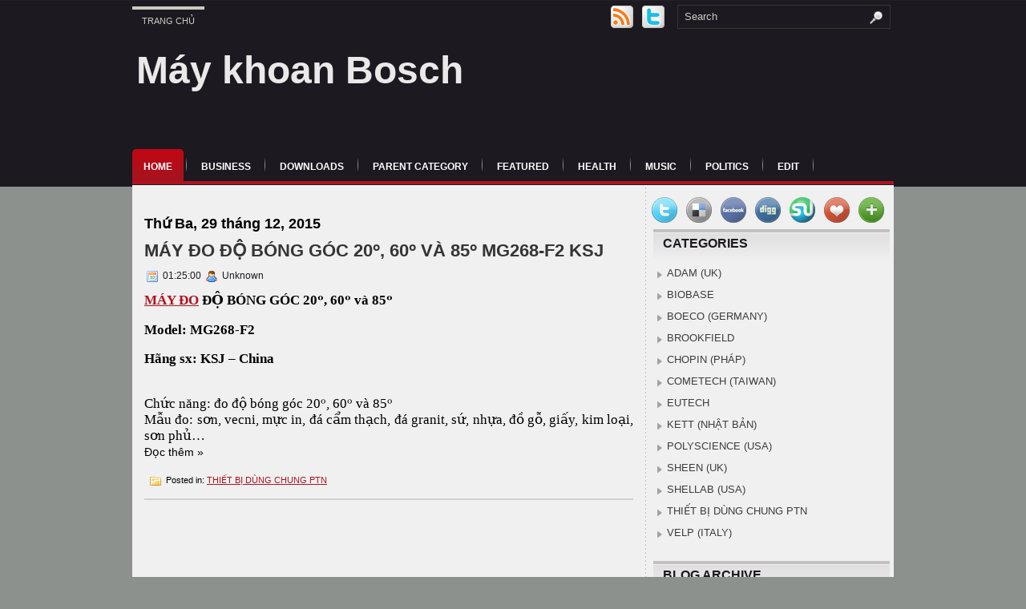

--- FILE ---
content_type: text/javascript; charset=UTF-8
request_url: http://www.dungcukhinen.com/feeds/posts/summary?alt=json-in-script&callback=showpageCount&max-results=99999
body_size: 33285
content:
// API callback
showpageCount({"version":"1.0","encoding":"UTF-8","feed":{"xmlns":"http://www.w3.org/2005/Atom","xmlns$openSearch":"http://a9.com/-/spec/opensearchrss/1.0/","xmlns$blogger":"http://schemas.google.com/blogger/2008","xmlns$georss":"http://www.georss.org/georss","xmlns$gd":"http://schemas.google.com/g/2005","xmlns$thr":"http://purl.org/syndication/thread/1.0","id":{"$t":"tag:blogger.com,1999:blog-9003064819297200046"},"updated":{"$t":"2024-11-08T07:40:44.778-08:00"},"category":[{"term":"THIẾT BỊ DÙNG CHUNG PTN"},{"term":"COMETECH (TAIWAN)"},{"term":"SHEEN (UK)"},{"term":"VELP (ITALY)"},{"term":"EUTECH"},{"term":"SHELLAB (USA)"},{"term":"BOECO (GERMANY)"},{"term":"BROOKFIELD"},{"term":"CHOPIN (PHÁP)"},{"term":"ADAM (UK)"},{"term":"BIOBASE"},{"term":"KETT (NHẬT BẢN)"},{"term":"POLYSCIENCE (USA)"}],"title":{"type":"text","$t":"Máy khoan Bosch"},"subtitle":{"type":"html","$t":""},"link":[{"rel":"http://schemas.google.com/g/2005#feed","type":"application/atom+xml","href":"http:\/\/www.dungcukhinen.com\/feeds\/posts\/summary"},{"rel":"self","type":"application/atom+xml","href":"http:\/\/www.blogger.com\/feeds\/9003064819297200046\/posts\/summary?alt=json-in-script\u0026max-results=99999"},{"rel":"alternate","type":"text/html","href":"http:\/\/www.dungcukhinen.com\/"},{"rel":"hub","href":"http://pubsubhubbub.appspot.com/"}],"author":[{"name":{"$t":"Anonymous"},"uri":{"$t":"http:\/\/www.blogger.com\/profile\/01979252506310689589"},"email":{"$t":"noreply@blogger.com"},"gd$image":{"rel":"http://schemas.google.com/g/2005#thumbnail","width":"16","height":"16","src":"https:\/\/img1.blogblog.com\/img\/b16-rounded.gif"}}],"generator":{"version":"7.00","uri":"http://www.blogger.com","$t":"Blogger"},"openSearch$totalResults":{"$t":"156"},"openSearch$startIndex":{"$t":"1"},"openSearch$itemsPerPage":{"$t":"99999"},"entry":[{"id":{"$t":"tag:blogger.com,1999:blog-9003064819297200046.post-7282196212416547839"},"published":{"$t":"2016-03-25T03:34:00.000-07:00"},"updated":{"$t":"2016-05-12T20:09:42.467-07:00"},"category":[{"scheme":"http://www.blogger.com/atom/ns#","term":"SHEEN (UK)"}],"title":{"type":"text","$t":"CỐC KIỂM TRA ĐỘ NHỚT FC4 SHEEN"},"summary":{"type":"text","$t":"\nCốc kiểm tra độ nhớt FC4Model: 406\/4Hãng sản xuất: Sheen – UKXuất xứ: UK\n\n\nĐọc thêm »"},"link":[{"rel":"edit","type":"application/atom+xml","href":"http:\/\/www.blogger.com\/feeds\/9003064819297200046\/posts\/default\/7282196212416547839"},{"rel":"self","type":"application/atom+xml","href":"http:\/\/www.blogger.com\/feeds\/9003064819297200046\/posts\/default\/7282196212416547839"},{"rel":"alternate","type":"text/html","href":"http:\/\/www.dungcukhinen.com\/2016\/03\/coc-kiem-tra-o-nhot-fc4-sheen.html","title":"CỐC KIỂM TRA ĐỘ NHỚT FC4 SHEEN"}],"author":[{"name":{"$t":"Anonymous"},"uri":{"$t":"http:\/\/www.blogger.com\/profile\/01979252506310689589"},"email":{"$t":"noreply@blogger.com"},"gd$image":{"rel":"http://schemas.google.com/g/2005#thumbnail","width":"16","height":"16","src":"https:\/\/img1.blogblog.com\/img\/b16-rounded.gif"}}]},{"id":{"$t":"tag:blogger.com,1999:blog-9003064819297200046.post-5257050875786987580"},"published":{"$t":"2016-03-25T03:18:00.000-07:00"},"updated":{"$t":"2016-05-12T20:10:00.887-07:00"},"category":[{"scheme":"http://www.blogger.com/atom/ns#","term":"SHEEN (UK)"}],"title":{"type":"text","$t":"TỦ SO MÀU CAC60 SHEEN"},"summary":{"type":"text","$t":"\nTủ so màuModel: CAC60Hãng: Sheen – Anh\n\n\n\n\n\nTủ so màu dùng các loại đèn khác nhau để bân biệt màu sắc phù hợp với tiêu chuẩn BS950\n\n\u0026nbsp;Là giải pháp để phân biệt sự khác nhau về màu sắc của sản\u0026nbsp;phẩm trong ngành nhựa, sơn, da giày, mực in, dệt nhuộm, ..\n\nKích thước tủ : 1260 x 570 x 590 (mm) (W x H x D)\n\nCung cấp 4 loại ánh sáng \u0026nbsp;A, D65, TL84, UV\n\nNguồn : 220 – 240V, 50\/60Hz.\n\nCông "},"link":[{"rel":"edit","type":"application/atom+xml","href":"http:\/\/www.blogger.com\/feeds\/9003064819297200046\/posts\/default\/5257050875786987580"},{"rel":"self","type":"application/atom+xml","href":"http:\/\/www.blogger.com\/feeds\/9003064819297200046\/posts\/default\/5257050875786987580"},{"rel":"alternate","type":"text/html","href":"http:\/\/www.dungcukhinen.com\/2016\/03\/tu-so-mau-cac60-sheen.html","title":"TỦ SO MÀU CAC60 SHEEN"}],"author":[{"name":{"$t":"Anonymous"},"uri":{"$t":"http:\/\/www.blogger.com\/profile\/01979252506310689589"},"email":{"$t":"noreply@blogger.com"},"gd$image":{"rel":"http://schemas.google.com/g/2005#thumbnail","width":"16","height":"16","src":"https:\/\/img1.blogblog.com\/img\/b16-rounded.gif"}}]},{"id":{"$t":"tag:blogger.com,1999:blog-9003064819297200046.post-4540336390352286393"},"published":{"$t":"2016-03-25T02:38:00.000-07:00"},"updated":{"$t":"2016-05-12T20:07:43.274-07:00"},"category":[{"scheme":"http://www.blogger.com/atom/ns#","term":"SHEEN (UK)"}],"title":{"type":"text","$t":"MÁY KIỂM TRA THỜI GIAN KHÔ CỦA MẪU SƠN BK3 SHEEN"},"summary":{"type":"text","$t":"\nMáy kiểm tra thời gian khôModel: BK3Hãng sản xuất: Sheen – UKXuất xứ: UK\n\n\n\n\n\nThông số kỹ thuật\n\n\u003C!--[if !supportLists]--\u003E-\u0026nbsp;\u0026nbsp; \u003C!--[endif]--\u003EMáy dùng kiểm tra thời gian khô của mẫu sơn trên tấm kính 300 x 25mm.\n\n\u003C!--[if !supportLists]--\u003E-\u0026nbsp;\u0026nbsp; \u003C!--[endif]--\u003EBK3 được thiết kế với 6 khe thử mẫu.\n\n\u003C!--[if !supportLists]--\u003E-\u0026nbsp;\u0026nbsp; \u003C!--[endif]--\u003ETốc độ : 6\/12\/24 giờ\n\n\u003C!--[if !"},"link":[{"rel":"edit","type":"application/atom+xml","href":"http:\/\/www.blogger.com\/feeds\/9003064819297200046\/posts\/default\/4540336390352286393"},{"rel":"self","type":"application/atom+xml","href":"http:\/\/www.blogger.com\/feeds\/9003064819297200046\/posts\/default\/4540336390352286393"},{"rel":"alternate","type":"text/html","href":"http:\/\/www.dungcukhinen.com\/2016\/03\/may-kiem-tra-thoi-gian-kho-cua-mau-son.html","title":"MÁY KIỂM TRA THỜI GIAN KHÔ CỦA MẪU SƠN BK3 SHEEN"}],"author":[{"name":{"$t":"Anonymous"},"uri":{"$t":"http:\/\/www.blogger.com\/profile\/01979252506310689589"},"email":{"$t":"noreply@blogger.com"},"gd$image":{"rel":"http://schemas.google.com/g/2005#thumbnail","width":"16","height":"16","src":"https:\/\/img1.blogblog.com\/img\/b16-rounded.gif"}}]},{"id":{"$t":"tag:blogger.com,1999:blog-9003064819297200046.post-4303657179897181168"},"published":{"$t":"2016-03-25T02:27:00.000-07:00"},"updated":{"$t":"2016-05-09T19:27:37.681-07:00"},"category":[{"scheme":"http://www.blogger.com/atom/ns#","term":"SHEEN (UK)"}],"title":{"type":"text","$t":"DỤNG CỤ KIỂM TRA ĐỘ CHẢY LOÃNG 1118 SHEEN"},"summary":{"type":"text","$t":"\nDụng cụ kiểm tra độ chảy loãngModel: 1118Hãng sản xuất: Sheen – UKXuất xứ: UK\n\n\n\n\n\nThông số kỹ thuật\n\n\u003C!--[if !supportLists]--\u003E-\u0026nbsp;\u0026nbsp; \u003C!--[endif]--\u003EThang đo độ chảy (sagging) : 75 ~ 300 µm\n\n\u003C!--[if !supportLists]--\u003E-\u0026nbsp;\u0026nbsp; \u003C!--[endif]--\u003EThang leveling : 100 – 200 – 300 – 500 – 1000µm.\n\nĐáp ứng tiêu chuẩn ASTM D2801\n\n\n\n\n"},"link":[{"rel":"edit","type":"application/atom+xml","href":"http:\/\/www.blogger.com\/feeds\/9003064819297200046\/posts\/default\/4303657179897181168"},{"rel":"self","type":"application/atom+xml","href":"http:\/\/www.blogger.com\/feeds\/9003064819297200046\/posts\/default\/4303657179897181168"},{"rel":"alternate","type":"text/html","href":"http:\/\/www.dungcukhinen.com\/2016\/03\/dung-cu-kiem-tra-o-chay-loang-1118-sheen.html","title":"DỤNG CỤ KIỂM TRA ĐỘ CHẢY LOÃNG 1118 SHEEN"}],"author":[{"name":{"$t":"Anonymous"},"uri":{"$t":"http:\/\/www.blogger.com\/profile\/01979252506310689589"},"email":{"$t":"noreply@blogger.com"},"gd$image":{"rel":"http://schemas.google.com/g/2005#thumbnail","width":"16","height":"16","src":"https:\/\/img1.blogblog.com\/img\/b16-rounded.gif"}}]},{"id":{"$t":"tag:blogger.com,1999:blog-9003064819297200046.post-1556286895098292602"},"published":{"$t":"2016-03-24T03:17:00.000-07:00"},"updated":{"$t":"2016-05-09T19:27:57.498-07:00"},"category":[{"scheme":"http://www.blogger.com/atom/ns#","term":"VELP (ITALY)"}],"title":{"type":"text","$t":"THIẾT BỊ XÁC ĐỊNH KIM LOẠI TRONG NƯỚC THẢI TMD6 VELP"},"summary":{"type":"text","$t":"\nHệ thống xác định vết kim loại nặng trong nước thảiModel: TMD6Hãng sx: Velp - Ý\n\n\nĐọc thêm »"},"link":[{"rel":"edit","type":"application/atom+xml","href":"http:\/\/www.blogger.com\/feeds\/9003064819297200046\/posts\/default\/1556286895098292602"},{"rel":"self","type":"application/atom+xml","href":"http:\/\/www.blogger.com\/feeds\/9003064819297200046\/posts\/default\/1556286895098292602"},{"rel":"alternate","type":"text/html","href":"http:\/\/www.dungcukhinen.com\/2016\/03\/thiet-bi-xac-inh-kim-loai-trong-nuoc.html","title":"THIẾT BỊ XÁC ĐỊNH KIM LOẠI TRONG NƯỚC THẢI TMD6 VELP"}],"author":[{"name":{"$t":"Anonymous"},"uri":{"$t":"http:\/\/www.blogger.com\/profile\/01979252506310689589"},"email":{"$t":"noreply@blogger.com"},"gd$image":{"rel":"http://schemas.google.com/g/2005#thumbnail","width":"16","height":"16","src":"https:\/\/img1.blogblog.com\/img\/b16-rounded.gif"}}]},{"id":{"$t":"tag:blogger.com,1999:blog-9003064819297200046.post-4048248879512327548"},"published":{"$t":"2016-03-23T03:26:00.000-07:00"},"updated":{"$t":"2016-05-12T20:06:42.235-07:00"},"category":[{"scheme":"http://www.blogger.com/atom/ns#","term":"SHEEN (UK)"}],"title":{"type":"text","$t":"THƯỚC TẠO MÀNG 1120\/18 SHEEN"},"summary":{"type":"text","$t":"\nThước tạo màngModel: 1120\/18Hãng sản xuất: Sheen – UKXuất xứ: UK\n\n\n\n\n\nThông số kỹ thuật\n\n\u003C!--[if !supportLists]--\u003E-\u0026nbsp;\u0026nbsp; \u003C!--[endif]--\u003EĐộ rộng màng : 180 mm\n\nĐộ dày màng : 100 µm\n\n\n\n\n\n\n"},"link":[{"rel":"edit","type":"application/atom+xml","href":"http:\/\/www.blogger.com\/feeds\/9003064819297200046\/posts\/default\/4048248879512327548"},{"rel":"self","type":"application/atom+xml","href":"http:\/\/www.blogger.com\/feeds\/9003064819297200046\/posts\/default\/4048248879512327548"},{"rel":"alternate","type":"text/html","href":"http:\/\/www.dungcukhinen.com\/2016\/03\/thuoc-tao-mang-112018-sheen.html","title":"THƯỚC TẠO MÀNG 1120\/18 SHEEN"}],"author":[{"name":{"$t":"Anonymous"},"uri":{"$t":"http:\/\/www.blogger.com\/profile\/01979252506310689589"},"email":{"$t":"noreply@blogger.com"},"gd$image":{"rel":"http://schemas.google.com/g/2005#thumbnail","width":"16","height":"16","src":"https:\/\/img1.blogblog.com\/img\/b16-rounded.gif"}}]},{"id":{"$t":"tag:blogger.com,1999:blog-9003064819297200046.post-2285197328506960408"},"published":{"$t":"2016-03-23T03:01:00.000-07:00"},"updated":{"$t":"2016-05-12T20:07:59.936-07:00"},"category":[{"scheme":"http://www.blogger.com/atom/ns#","term":"SHEEN (UK)"}],"title":{"type":"text","$t":"TỦ THỬ NGHIỆM LÃO HÓA SM3000E SHEEN"},"summary":{"type":"text","$t":"\nTủ thử nghiệm lão hóa(SOLARMASTER UV WEATHERING TEST CABINETS)Model: SM3000EHãng sx: Sheen - UK\n\n\nĐọc thêm »"},"link":[{"rel":"edit","type":"application/atom+xml","href":"http:\/\/www.blogger.com\/feeds\/9003064819297200046\/posts\/default\/2285197328506960408"},{"rel":"self","type":"application/atom+xml","href":"http:\/\/www.blogger.com\/feeds\/9003064819297200046\/posts\/default\/2285197328506960408"},{"rel":"alternate","type":"text/html","href":"http:\/\/www.dungcukhinen.com\/2016\/03\/tu-thu-nghiem-lao-hoa-sm3000e-sheen.html","title":"TỦ THỬ NGHIỆM LÃO HÓA SM3000E SHEEN"}],"author":[{"name":{"$t":"Anonymous"},"uri":{"$t":"http:\/\/www.blogger.com\/profile\/01979252506310689589"},"email":{"$t":"noreply@blogger.com"},"gd$image":{"rel":"http://schemas.google.com/g/2005#thumbnail","width":"16","height":"16","src":"https:\/\/img1.blogblog.com\/img\/b16-rounded.gif"}}]},{"id":{"$t":"tag:blogger.com,1999:blog-9003064819297200046.post-72961531032144717"},"published":{"$t":"2016-03-22T02:47:00.000-07:00"},"updated":{"$t":"2016-05-12T20:10:07.904-07:00"},"category":[{"scheme":"http://www.blogger.com/atom/ns#","term":"THIẾT BỊ DÙNG CHUNG PTN"}],"title":{"type":"text","$t":"MÁY ĐO ĐỘ TRƠN CHẢY CỦA BỘT BEP2 COPLEY"},"summary":{"type":"text","$t":"\nMáy đo góc nghỉ của khối bột\/cốm \/ Powder testingsystem (thiết bị xác định độ trơn chảy của hạt bột)\n\nModel: BEP2\n\nHãng sản xuất: Copley\/ Anh Quốc\n\n\nĐọc thêm »"},"link":[{"rel":"edit","type":"application/atom+xml","href":"http:\/\/www.blogger.com\/feeds\/9003064819297200046\/posts\/default\/72961531032144717"},{"rel":"self","type":"application/atom+xml","href":"http:\/\/www.blogger.com\/feeds\/9003064819297200046\/posts\/default\/72961531032144717"},{"rel":"alternate","type":"text/html","href":"http:\/\/www.dungcukhinen.com\/2016\/03\/may-o-o-tron-chay-cua-bot-bep2-copley.html","title":"MÁY ĐO ĐỘ TRƠN CHẢY CỦA BỘT BEP2 COPLEY"}],"author":[{"name":{"$t":"Anonymous"},"uri":{"$t":"http:\/\/www.blogger.com\/profile\/01979252506310689589"},"email":{"$t":"noreply@blogger.com"},"gd$image":{"rel":"http://schemas.google.com/g/2005#thumbnail","width":"16","height":"16","src":"https:\/\/img1.blogblog.com\/img\/b16-rounded.gif"}}]},{"id":{"$t":"tag:blogger.com,1999:blog-9003064819297200046.post-4980441171050736603"},"published":{"$t":"2016-03-17T02:23:00.000-07:00"},"updated":{"$t":"2016-05-09T19:33:43.090-07:00"},"category":[{"scheme":"http://www.blogger.com/atom/ns#","term":"BROOKFIELD"}],"title":{"type":"text","$t":"MÁY ĐO ĐỘ NHỚT RVDV-E BROOKFIELD"},"summary":{"type":"text","$t":"\nMÁY ĐO ĐỘ NHỚT TRUNGModel: RVDV-EHãng sản xuất: Brookfield – Mỹ\n\n\n\n\n\n\nĐọc thêm »\n"},"link":[{"rel":"edit","type":"application/atom+xml","href":"http:\/\/www.blogger.com\/feeds\/9003064819297200046\/posts\/default\/4980441171050736603"},{"rel":"self","type":"application/atom+xml","href":"http:\/\/www.blogger.com\/feeds\/9003064819297200046\/posts\/default\/4980441171050736603"},{"rel":"alternate","type":"text/html","href":"http:\/\/www.dungcukhinen.com\/2016\/03\/may-o-o-nhot-rvdv-e-brookfield.html","title":"MÁY ĐO ĐỘ NHỚT RVDV-E BROOKFIELD"}],"author":[{"name":{"$t":"Anonymous"},"uri":{"$t":"http:\/\/www.blogger.com\/profile\/01979252506310689589"},"email":{"$t":"noreply@blogger.com"},"gd$image":{"rel":"http://schemas.google.com/g/2005#thumbnail","width":"16","height":"16","src":"https:\/\/img1.blogblog.com\/img\/b16-rounded.gif"}}]},{"id":{"$t":"tag:blogger.com,1999:blog-9003064819297200046.post-8423881854532083246"},"published":{"$t":"2016-03-16T02:07:00.000-07:00"},"updated":{"$t":"2016-05-09T19:34:31.366-07:00"},"category":[{"scheme":"http://www.blogger.com/atom/ns#","term":"VELP (ITALY)"}],"title":{"type":"text","$t":"MÁY CHIẾT BÉO TỰ ĐỘNG SER158\/6, SER158\/3 VELP"},"summary":{"type":"text","$t":"\nMáy chiết béo hoàn toàn tự độngModel: SER 158\/ 6Code: \u0026nbsp;S303A0380Hãng sản xuất: Velp-Italy\n\n\nĐọc thêm »"},"link":[{"rel":"edit","type":"application/atom+xml","href":"http:\/\/www.blogger.com\/feeds\/9003064819297200046\/posts\/default\/8423881854532083246"},{"rel":"self","type":"application/atom+xml","href":"http:\/\/www.blogger.com\/feeds\/9003064819297200046\/posts\/default\/8423881854532083246"},{"rel":"alternate","type":"text/html","href":"http:\/\/www.dungcukhinen.com\/2016\/03\/may-chiet-beo-tu-ong-ser1586-ser1583.html","title":"MÁY CHIẾT BÉO TỰ ĐỘNG SER158\/6, SER158\/3 VELP"}],"author":[{"name":{"$t":"Anonymous"},"uri":{"$t":"http:\/\/www.blogger.com\/profile\/01979252506310689589"},"email":{"$t":"noreply@blogger.com"},"gd$image":{"rel":"http://schemas.google.com/g/2005#thumbnail","width":"16","height":"16","src":"https:\/\/img1.blogblog.com\/img\/b16-rounded.gif"}}]},{"id":{"$t":"tag:blogger.com,1999:blog-9003064819297200046.post-4146192259553099873"},"published":{"$t":"2016-03-10T00:33:00.000-08:00"},"updated":{"$t":"2016-05-09T19:35:55.955-07:00"},"category":[{"scheme":"http://www.blogger.com/atom/ns#","term":"THIẾT BỊ DÙNG CHUNG PTN"}],"title":{"type":"text","$t":"MÁY ĐO ĐỘ NHỚT CẦM TAY RION VT-05"},"summary":{"type":"text","$t":"\n\nMáy đo độ nhớt RION VT-05Model: VT-05Hãng sản xuất: RION\/ Nhật BảnXuất xứ: Nhật Bản\n\n\n\n\n\nĐọc thêm »"},"link":[{"rel":"edit","type":"application/atom+xml","href":"http:\/\/www.blogger.com\/feeds\/9003064819297200046\/posts\/default\/4146192259553099873"},{"rel":"self","type":"application/atom+xml","href":"http:\/\/www.blogger.com\/feeds\/9003064819297200046\/posts\/default\/4146192259553099873"},{"rel":"alternate","type":"text/html","href":"http:\/\/www.dungcukhinen.com\/2016\/03\/may-o-o-nhot-cam-tay-rion-vt-05.html","title":"MÁY ĐO ĐỘ NHỚT CẦM TAY RION VT-05"}],"author":[{"name":{"$t":"Anonymous"},"uri":{"$t":"http:\/\/www.blogger.com\/profile\/01979252506310689589"},"email":{"$t":"noreply@blogger.com"},"gd$image":{"rel":"http://schemas.google.com/g/2005#thumbnail","width":"16","height":"16","src":"https:\/\/img1.blogblog.com\/img\/b16-rounded.gif"}}]},{"id":{"$t":"tag:blogger.com,1999:blog-9003064819297200046.post-8122252192960946890"},"published":{"$t":"2016-03-09T02:08:00.000-08:00"},"updated":{"$t":"2016-05-12T21:17:50.067-07:00"},"category":[{"scheme":"http://www.blogger.com/atom/ns#","term":"SHELLAB (USA)"}],"title":{"type":"text","$t":"TỦ SẤY ĐỐI LƯU CƯỠNG BỨC SMO1-2,SMO3-2,SMO5-2,SMO14-2,SMO28-2 SHELLAB"},"summary":{"type":"text","$t":"\nTủ sấy đối lưu cưỡng bức\u0026nbsp;do hãng Shellab sản xuất tại Mỹ với thiết kế nhỏ gọn, tiết kiệm diện tích lắp đặt, không tỏa nhiệt ra môi trường trong quá trình làm việc, thời gian gia nhiệt và hồi nhiệt nhanh…\u0026nbsp;Tủ sấy đối lưu cưỡng bức\u0026nbsp;Shellab\u0026nbsp;được nhập khẩu trực tiếp từ Mỹ, đảm bảo chất lượng thiết bị, chế độ bảo hành miễn phí 12 tháng.\n\nTủ sấy đối lưu cưỡng bức\u0026nbsp;của\u0026nbsp;"},"link":[{"rel":"edit","type":"application/atom+xml","href":"http:\/\/www.blogger.com\/feeds\/9003064819297200046\/posts\/default\/8122252192960946890"},{"rel":"self","type":"application/atom+xml","href":"http:\/\/www.blogger.com\/feeds\/9003064819297200046\/posts\/default\/8122252192960946890"},{"rel":"alternate","type":"text/html","href":"http:\/\/www.dungcukhinen.com\/2016\/03\/tu-say-oi-luu-cuong-buc-smo1-2smo3.html","title":"TỦ SẤY ĐỐI LƯU CƯỠNG BỨC SMO1-2,SMO3-2,SMO5-2,SMO14-2,SMO28-2 SHELLAB"}],"author":[{"name":{"$t":"Anonymous"},"uri":{"$t":"http:\/\/www.blogger.com\/profile\/01979252506310689589"},"email":{"$t":"noreply@blogger.com"},"gd$image":{"rel":"http://schemas.google.com/g/2005#thumbnail","width":"16","height":"16","src":"https:\/\/img1.blogblog.com\/img\/b16-rounded.gif"}}],"media$thumbnail":{"xmlns$media":"http://search.yahoo.com/mrss/","url":"https:\/\/blogger.googleusercontent.com\/img\/b\/R29vZ2xl\/AVvXsEi2CE7EIr13654o4gFuxGEpRxVzK5SQBnMvcDet5i3FO90PU5txYe_scZuv5Pd-rarCDhqOx678jWjHG4bqSIkMjl3V_-lPuStgUtc_gwhax-jBAVjtQAboVNZYXJoAmvdhICO6Ihj4ECHc\/s72-c\/SMO3-2+shellab.png","height":"72","width":"72"}},{"id":{"$t":"tag:blogger.com,1999:blog-9003064819297200046.post-941194223102843584"},"published":{"$t":"2016-03-08T23:50:00.000-08:00"},"updated":{"$t":"2016-05-09T20:32:34.104-07:00"},"category":[{"scheme":"http://www.blogger.com/atom/ns#","term":"SHELLAB (USA)"}],"title":{"type":"text","$t":"TỦ SẤY CHÂN KHÔNG SHELLAB SVAC1-2, SVAC2-2, SVAC4-2"},"summary":{"type":"text","$t":"\nTủ sấy chân không Shellab được thiết kế với nhiều loại dung tích, phù hợp với nhu cầu cụ thể từng khách hàng:\n\nSVAC1-2 (model cũ 1425-2): dung tích 17 lít (0.6 CU FT)\n\nSVAC2-2 (model cũ 1445-2): dung tích 47 lít (1.67 CU FT)\n\nSVAC4-2 (model cũ 1465-2): dung tích 127 lít (4.5 CU FT)\n\n\n\nTỦ SẤY CHÂN KHÔNG\n\nMODEL: SVAC1-2\n\nHãng sản xuất:\u0026nbsp;Shellab\u0026nbsp;(USA)\n\nTủ sấy chân không SVAC1-2\n\n\n\n\n\n\n\n"},"link":[{"rel":"edit","type":"application/atom+xml","href":"http:\/\/www.blogger.com\/feeds\/9003064819297200046\/posts\/default\/941194223102843584"},{"rel":"self","type":"application/atom+xml","href":"http:\/\/www.blogger.com\/feeds\/9003064819297200046\/posts\/default\/941194223102843584"},{"rel":"alternate","type":"text/html","href":"http:\/\/www.dungcukhinen.com\/2016\/03\/tu-say-chan-khong-shellab-svac1-2-svac2.html","title":"TỦ SẤY CHÂN KHÔNG SHELLAB SVAC1-2, SVAC2-2, SVAC4-2"}],"author":[{"name":{"$t":"Anonymous"},"uri":{"$t":"http:\/\/www.blogger.com\/profile\/01979252506310689589"},"email":{"$t":"noreply@blogger.com"},"gd$image":{"rel":"http://schemas.google.com/g/2005#thumbnail","width":"16","height":"16","src":"https:\/\/img1.blogblog.com\/img\/b16-rounded.gif"}}],"media$thumbnail":{"xmlns$media":"http://search.yahoo.com/mrss/","url":"https:\/\/blogger.googleusercontent.com\/img\/b\/R29vZ2xl\/AVvXsEj-OBsnTAjkhlqftTuswgE23DbeImnzKb3N5EMKMC0Q7thWhN3Nf6qXAcuSsSvUf4G2kr_QefsY69H2ODBYaMkzgUNuUVy3lsMtUkBwUiLML5Lc2nfUI3sSl71KSNbR1n3rtCKYxyXwfrGr\/s72-c\/1wsdsw%25C4%2591fwe.jpg","height":"72","width":"72"}},{"id":{"$t":"tag:blogger.com,1999:blog-9003064819297200046.post-6569546812956028783"},"published":{"$t":"2016-03-08T02:07:00.000-08:00"},"updated":{"$t":"2016-05-09T20:34:15.515-07:00"},"category":[{"scheme":"http://www.blogger.com/atom/ns#","term":"THIẾT BỊ DÙNG CHUNG PTN"}],"title":{"type":"text","$t":"MÁY SO MÀU 3NH NR200"},"summary":{"type":"text","$t":"\n\nMáy so màu 3NH NR200\n\n\n\nModel: NR200\n\n\n\nHãng sx: 3NH - China\n\n\n\nĐọc thêm »\n\n\n"},"link":[{"rel":"edit","type":"application/atom+xml","href":"http:\/\/www.blogger.com\/feeds\/9003064819297200046\/posts\/default\/6569546812956028783"},{"rel":"self","type":"application/atom+xml","href":"http:\/\/www.blogger.com\/feeds\/9003064819297200046\/posts\/default\/6569546812956028783"},{"rel":"alternate","type":"text/html","href":"http:\/\/www.dungcukhinen.com\/2016\/03\/may-so-mau-3nh-nr200.html","title":"MÁY SO MÀU 3NH NR200"}],"author":[{"name":{"$t":"Anonymous"},"uri":{"$t":"http:\/\/www.blogger.com\/profile\/01979252506310689589"},"email":{"$t":"noreply@blogger.com"},"gd$image":{"rel":"http://schemas.google.com/g/2005#thumbnail","width":"16","height":"16","src":"https:\/\/img1.blogblog.com\/img\/b16-rounded.gif"}}]},{"id":{"$t":"tag:blogger.com,1999:blog-9003064819297200046.post-3233292380173645041"},"published":{"$t":"2016-03-03T23:59:00.000-08:00"},"updated":{"$t":"2016-05-09T20:39:05.830-07:00"},"category":[{"scheme":"http://www.blogger.com/atom/ns#","term":"COMETECH (TAIWAN)"}],"title":{"type":"text","$t":"BỂ ĐIỀU NHIỆT QC-611 COMETECH"},"summary":{"type":"text","$t":" \n  \nBể điều nhiệt\n\nModel: QC-611\n\nHãng sx: Cometech – Đài Loan\n\n\n\n\n\n\n\n\n\n\nĐọc thêm »"},"link":[{"rel":"edit","type":"application/atom+xml","href":"http:\/\/www.blogger.com\/feeds\/9003064819297200046\/posts\/default\/3233292380173645041"},{"rel":"self","type":"application/atom+xml","href":"http:\/\/www.blogger.com\/feeds\/9003064819297200046\/posts\/default\/3233292380173645041"},{"rel":"alternate","type":"text/html","href":"http:\/\/www.dungcukhinen.com\/2016\/03\/be-ieu-nhiet-qc-611-cometech.html","title":"BỂ ĐIỀU NHIỆT QC-611 COMETECH"}],"author":[{"name":{"$t":"Anonymous"},"uri":{"$t":"http:\/\/www.blogger.com\/profile\/01979252506310689589"},"email":{"$t":"noreply@blogger.com"},"gd$image":{"rel":"http://schemas.google.com/g/2005#thumbnail","width":"16","height":"16","src":"https:\/\/img1.blogblog.com\/img\/b16-rounded.gif"}}]},{"id":{"$t":"tag:blogger.com,1999:blog-9003064819297200046.post-4694909940546218516"},"published":{"$t":"2016-03-03T19:15:00.000-08:00"},"updated":{"$t":"2016-05-09T20:39:40.387-07:00"},"category":[{"scheme":"http://www.blogger.com/atom/ns#","term":"COMETECH (TAIWAN)"}],"title":{"type":"text","$t":"MÁY ĐO ĐỘ BIẾN DẠNG NHIỆT CỦA NHỰA QC-654 COMETECH"},"summary":{"type":"text","$t":"\nMáy đo độ biến dạng nhiệt của nhựa\n\nModel: QC-654 \n\nHãng sx: Cometech – Đài Loan\n\n\n\n\n\n\n\n\nĐọc thêm »"},"link":[{"rel":"edit","type":"application/atom+xml","href":"http:\/\/www.blogger.com\/feeds\/9003064819297200046\/posts\/default\/4694909940546218516"},{"rel":"self","type":"application/atom+xml","href":"http:\/\/www.blogger.com\/feeds\/9003064819297200046\/posts\/default\/4694909940546218516"},{"rel":"alternate","type":"text/html","href":"http:\/\/www.dungcukhinen.com\/2016\/03\/may-o-o-bien-dang-nhiet-cua-nhua-qc-654.html","title":"MÁY ĐO ĐỘ BIẾN DẠNG NHIỆT CỦA NHỰA QC-654 COMETECH"}],"author":[{"name":{"$t":"Anonymous"},"uri":{"$t":"http:\/\/www.blogger.com\/profile\/01979252506310689589"},"email":{"$t":"noreply@blogger.com"},"gd$image":{"rel":"http://schemas.google.com/g/2005#thumbnail","width":"16","height":"16","src":"https:\/\/img1.blogblog.com\/img\/b16-rounded.gif"}}]},{"id":{"$t":"tag:blogger.com,1999:blog-9003064819297200046.post-2666136526389987179"},"published":{"$t":"2016-03-02T18:56:00.000-08:00"},"updated":{"$t":"2016-05-09T20:40:53.807-07:00"},"category":[{"scheme":"http://www.blogger.com/atom/ns#","term":"THIẾT BỊ DÙNG CHUNG PTN"}],"title":{"type":"text","$t":"BỘ PHÁ MẪU VẾT KIM LOẠI VÀ COD TỰ ĐỘNG SMA8A\/20A"},"summary":{"type":"text","$t":"\nBộ phá mẫu vết kim loại tự động\n\nModel SMA 8A, cat.no.12-0062\n\nXuất xứ: Đức. \n\n\nĐọc thêm »"},"link":[{"rel":"edit","type":"application/atom+xml","href":"http:\/\/www.blogger.com\/feeds\/9003064819297200046\/posts\/default\/2666136526389987179"},{"rel":"self","type":"application/atom+xml","href":"http:\/\/www.blogger.com\/feeds\/9003064819297200046\/posts\/default\/2666136526389987179"},{"rel":"alternate","type":"text/html","href":"http:\/\/www.dungcukhinen.com\/2016\/03\/bo-pha-mau-vet-kim-loai-va-cod-tu-ong.html","title":"BỘ PHÁ MẪU VẾT KIM LOẠI VÀ COD TỰ ĐỘNG SMA8A\/20A"}],"author":[{"name":{"$t":"Anonymous"},"uri":{"$t":"http:\/\/www.blogger.com\/profile\/01979252506310689589"},"email":{"$t":"noreply@blogger.com"},"gd$image":{"rel":"http://schemas.google.com/g/2005#thumbnail","width":"16","height":"16","src":"https:\/\/img1.blogblog.com\/img\/b16-rounded.gif"}}]},{"id":{"$t":"tag:blogger.com,1999:blog-9003064819297200046.post-2103888159672726173"},"published":{"$t":"2016-03-01T23:12:00.000-08:00"},"updated":{"$t":"2016-05-09T20:42:09.579-07:00"},"category":[{"scheme":"http://www.blogger.com/atom/ns#","term":"COMETECH (TAIWAN)"}],"title":{"type":"text","$t":"TỦ PHẢN ỨNG KIỂM TRA SỰ PHAI MÀU QC-609A\/B COMETECH"},"summary":{"type":"text","$t":"\nTủ phản ứng kiểm tra sự phai màu Cometech QC-609A\/B\n\nModel: QC-609A\n\nHãng sx: Cometech – Đài Loan\n\n\n\n\n"},"link":[{"rel":"edit","type":"application/atom+xml","href":"http:\/\/www.blogger.com\/feeds\/9003064819297200046\/posts\/default\/2103888159672726173"},{"rel":"self","type":"application/atom+xml","href":"http:\/\/www.blogger.com\/feeds\/9003064819297200046\/posts\/default\/2103888159672726173"},{"rel":"alternate","type":"text/html","href":"http:\/\/www.dungcukhinen.com\/2016\/03\/tu-phan-ung-kiem-tra-su-phai-mau-qc.html","title":"TỦ PHẢN ỨNG KIỂM TRA SỰ PHAI MÀU QC-609A\/B COMETECH"}],"author":[{"name":{"$t":"Anonymous"},"uri":{"$t":"http:\/\/www.blogger.com\/profile\/01979252506310689589"},"email":{"$t":"noreply@blogger.com"},"gd$image":{"rel":"http://schemas.google.com/g/2005#thumbnail","width":"16","height":"16","src":"https:\/\/img1.blogblog.com\/img\/b16-rounded.gif"}}]},{"id":{"$t":"tag:blogger.com,1999:blog-9003064819297200046.post-6205021631360059150"},"published":{"$t":"2016-02-29T01:49:00.000-08:00"},"updated":{"$t":"2016-05-09T20:45:18.978-07:00"},"category":[{"scheme":"http://www.blogger.com/atom/ns#","term":"THIẾT BỊ DÙNG CHUNG PTN"}],"title":{"type":"text","$t":"MÁY ĐO ĐỘ MÀU, ĐỘ TRẮNG CẦM TAY CR400 KONICA MINOLTA"},"summary":{"type":"text","$t":"\nMáy đo màu, độ trắng cầm tay\n\nModel CR-400 Hãng Sx: Konica Minolta- Nhật\n\n\n\n\n\n\n\n\nĐọc thêm »"},"link":[{"rel":"edit","type":"application/atom+xml","href":"http:\/\/www.blogger.com\/feeds\/9003064819297200046\/posts\/default\/6205021631360059150"},{"rel":"self","type":"application/atom+xml","href":"http:\/\/www.blogger.com\/feeds\/9003064819297200046\/posts\/default\/6205021631360059150"},{"rel":"alternate","type":"text/html","href":"http:\/\/www.dungcukhinen.com\/2016\/02\/may-o-o-mau-o-trang-cam-tay-cr400.html","title":"MÁY ĐO ĐỘ MÀU, ĐỘ TRẮNG CẦM TAY CR400 KONICA MINOLTA"}],"author":[{"name":{"$t":"Anonymous"},"uri":{"$t":"http:\/\/www.blogger.com\/profile\/01979252506310689589"},"email":{"$t":"noreply@blogger.com"},"gd$image":{"rel":"http://schemas.google.com/g/2005#thumbnail","width":"16","height":"16","src":"https:\/\/img1.blogblog.com\/img\/b16-rounded.gif"}}],"media$thumbnail":{"xmlns$media":"http://search.yahoo.com/mrss/","url":"https:\/\/blogger.googleusercontent.com\/img\/b\/R29vZ2xl\/AVvXsEhrebVNGEJdjbsvw9GCp9ooevywyAjPhX6O5Deh8Vs36oln_FagYuKEkDVOK5taLDRHFLXeGY4WDy5RK_mpDTXJbS_ufHynMrZJL9iSsr1XsilyIIwaZ_6Cdq0vrrsGSGOnIV_cHF8oRdXa\/s72-c\/dcxsAsassdfdasscfsdcas.jpg","height":"72","width":"72"}},{"id":{"$t":"tag:blogger.com,1999:blog-9003064819297200046.post-8065579715523997020"},"published":{"$t":"2016-02-29T01:46:00.000-08:00"},"updated":{"$t":"2016-05-09T20:48:34.364-07:00"},"category":[{"scheme":"http://www.blogger.com/atom/ns#","term":"THIẾT BỊ DÙNG CHUNG PTN"}],"title":{"type":"text","$t":"MÁY ĐO PH THỊT HI99163 "},"summary":{"type":"text","$t":"\nMáy đo pH thực phẩm Hanna\n\nModel: \u0026nbsp;Hi 99163\n\nHãng sx: Hanna - USA.\n\nXuất xứ: Rumani\n\n\n\n\n\n\nĐọc thêm »\n"},"link":[{"rel":"edit","type":"application/atom+xml","href":"http:\/\/www.blogger.com\/feeds\/9003064819297200046\/posts\/default\/8065579715523997020"},{"rel":"self","type":"application/atom+xml","href":"http:\/\/www.blogger.com\/feeds\/9003064819297200046\/posts\/default\/8065579715523997020"},{"rel":"alternate","type":"text/html","href":"http:\/\/www.dungcukhinen.com\/2016\/02\/may-o-ph-thit-hi99163.html","title":"MÁY ĐO PH THỊT HI99163 "}],"author":[{"name":{"$t":"Anonymous"},"uri":{"$t":"http:\/\/www.blogger.com\/profile\/01979252506310689589"},"email":{"$t":"noreply@blogger.com"},"gd$image":{"rel":"http://schemas.google.com/g/2005#thumbnail","width":"16","height":"16","src":"https:\/\/img1.blogblog.com\/img\/b16-rounded.gif"}}],"media$thumbnail":{"xmlns$media":"http://search.yahoo.com/mrss/","url":"https:\/\/blogger.googleusercontent.com\/img\/b\/R29vZ2xl\/AVvXsEhS7Xsw_h9ByEDBqMvBmakktrmpCZpaOF4G5yuh3lx_gN_ZNDqPZLrflSKUqJX1XWOBtNq1wCuroGG9JVD6W5RWDKNP81O1xWv6Qh_l82vdEJlksd5pyAdEOyATsj4c_mjmjA3tLYxVi0vC\/s72-c\/zxcASAxdsacf.jpg","height":"72","width":"72"}},{"id":{"$t":"tag:blogger.com,1999:blog-9003064819297200046.post-2095113016720465218"},"published":{"$t":"2016-02-26T00:57:00.000-08:00"},"updated":{"$t":"2016-05-09T20:49:33.855-07:00"},"category":[{"scheme":"http://www.blogger.com/atom/ns#","term":"POLYSCIENCE (USA)"}],"title":{"type":"text","$t":"BỂ ĐIỀU NHIỆT 20 LÍT WB20A12E POLYSCIENCE"},"summary":{"type":"text","$t":"\nBỂ ỔN NHIỆT 20 LÍTModel: WB20A12EHãng sản xuất: Polyscience \u0026nbsp;– Mỹ\n\n\nĐọc thêm »"},"link":[{"rel":"edit","type":"application/atom+xml","href":"http:\/\/www.blogger.com\/feeds\/9003064819297200046\/posts\/default\/2095113016720465218"},{"rel":"self","type":"application/atom+xml","href":"http:\/\/www.blogger.com\/feeds\/9003064819297200046\/posts\/default\/2095113016720465218"},{"rel":"alternate","type":"text/html","href":"http:\/\/www.dungcukhinen.com\/2016\/02\/be-ieu-nhiet-20-lit-wb20a12e-polyscience.html","title":"BỂ ĐIỀU NHIỆT 20 LÍT WB20A12E POLYSCIENCE"}],"author":[{"name":{"$t":"Anonymous"},"uri":{"$t":"http:\/\/www.blogger.com\/profile\/01979252506310689589"},"email":{"$t":"noreply@blogger.com"},"gd$image":{"rel":"http://schemas.google.com/g/2005#thumbnail","width":"16","height":"16","src":"https:\/\/img1.blogblog.com\/img\/b16-rounded.gif"}}]},{"id":{"$t":"tag:blogger.com,1999:blog-9003064819297200046.post-2323083880516973019"},"published":{"$t":"2016-02-24T22:17:00.000-08:00"},"updated":{"$t":"2016-05-09T20:51:17.934-07:00"},"category":[{"scheme":"http://www.blogger.com/atom/ns#","term":"COMETECH (TAIWAN)"}],"title":{"type":"text","$t":"MÁY ĐO LỰC KÉO ĐỨT 20KN QC-506M1 COMETECH"},"summary":{"type":"text","$t":"\n\nMÁY ĐO LỰC KÉO ĐỨT COMETECH\n\n\n\nMODEL: QC-506M1\n\nHÃNG SX: COMETECH – ĐÀI LOAN\n\n\n\n\n\n\n\n\nMáy QC-506M1 ứng dụng kiểm tra lực kéo đứt của\u0026nbsp;nguyên liệu sợi PP trong ngành dệt, giày, bao bì, nhựa, cao su …Máy đo lực kéo đứt \u0026nbsp;QC-506M1 được thiết kế có thể phân tích được kết quả của toàn bộ quá trình bao gồm: lực kéo đứt, độ giãn dài của mẫu.\n\nModel QC-506M1 là dạng cấu trúc hai cột, cell lực có"},"link":[{"rel":"edit","type":"application/atom+xml","href":"http:\/\/www.blogger.com\/feeds\/9003064819297200046\/posts\/default\/2323083880516973019"},{"rel":"self","type":"application/atom+xml","href":"http:\/\/www.blogger.com\/feeds\/9003064819297200046\/posts\/default\/2323083880516973019"},{"rel":"alternate","type":"text/html","href":"http:\/\/www.dungcukhinen.com\/2016\/02\/may-o-luc-keo-ut-20kn-qc-506m1-cometech.html","title":"MÁY ĐO LỰC KÉO ĐỨT 20KN QC-506M1 COMETECH"}],"author":[{"name":{"$t":"Anonymous"},"uri":{"$t":"http:\/\/www.blogger.com\/profile\/01979252506310689589"},"email":{"$t":"noreply@blogger.com"},"gd$image":{"rel":"http://schemas.google.com/g/2005#thumbnail","width":"16","height":"16","src":"https:\/\/img1.blogblog.com\/img\/b16-rounded.gif"}}],"media$thumbnail":{"xmlns$media":"http://search.yahoo.com/mrss/","url":"https:\/\/blogger.googleusercontent.com\/img\/b\/R29vZ2xl\/AVvXsEiLQ_p3piFG-0A9AFBFkrd3s1tDSHfcg-tXk8IAk1VTw3xqNEaJcYgBEM8A-ACyrOf3i0niXHYeBZWddr83noFIlY1cY7o4U40b72r534tpigcqxqpm6x8Wsw4kEIrpZOzZmGG5xYfZ2JOc\/s72-c\/QC-506M1+cometech.jpg","height":"72","width":"72"}},{"id":{"$t":"tag:blogger.com,1999:blog-9003064819297200046.post-7796003216509861472"},"published":{"$t":"2016-02-15T19:37:00.000-08:00"},"updated":{"$t":"2016-05-09T20:52:11.780-07:00"},"category":[{"scheme":"http://www.blogger.com/atom/ns#","term":"COMETECH (TAIWAN)"}],"title":{"type":"text","$t":"MÁY KIỂM TRA ĐỘ MÀI MÒN MÀNG PHIM WD-M013 COMETECH"},"summary":{"type":"text","$t":"\nMÁY KIỂM TRA ĐỘ BỀN MÀI MÒN MÀNG PHIM\n\nModel: WD-M013\n\nHãng sx: Cometech – Đài Loan\n\n\nĐọc thêm »"},"link":[{"rel":"edit","type":"application/atom+xml","href":"http:\/\/www.blogger.com\/feeds\/9003064819297200046\/posts\/default\/7796003216509861472"},{"rel":"self","type":"application/atom+xml","href":"http:\/\/www.blogger.com\/feeds\/9003064819297200046\/posts\/default\/7796003216509861472"},{"rel":"alternate","type":"text/html","href":"http:\/\/www.dungcukhinen.com\/2016\/02\/may-kiem-tra-o-mai-mon-mang-phim-wd.html","title":"MÁY KIỂM TRA ĐỘ MÀI MÒN MÀNG PHIM WD-M013 COMETECH"}],"author":[{"name":{"$t":"Anonymous"},"uri":{"$t":"http:\/\/www.blogger.com\/profile\/01979252506310689589"},"email":{"$t":"noreply@blogger.com"},"gd$image":{"rel":"http://schemas.google.com/g/2005#thumbnail","width":"16","height":"16","src":"https:\/\/img1.blogblog.com\/img\/b16-rounded.gif"}}],"media$thumbnail":{"xmlns$media":"http://search.yahoo.com/mrss/","url":"https:\/\/blogger.googleusercontent.com\/img\/b\/R29vZ2xl\/AVvXsEiu5I9nlA9TBB7PZ7kLm2uwwLrRUt79FxBMiVMAwlEQ8-PUBwBaQUTwD4E83j8NRdGl7Ogx1jwIv9myFnJhLkM3_l7xeipPLvB6dQPo2bccAuA4Hm_6-uowlr6pIKnv8uikc55dh9ud-TMs\/s72-c\/WD-M013+cometech.jpg","height":"72","width":"72"}},{"id":{"$t":"tag:blogger.com,1999:blog-9003064819297200046.post-3529884858469867992"},"published":{"$t":"2016-02-03T01:09:00.000-08:00"},"updated":{"$t":"2016-05-09T20:52:23.165-07:00"},"category":[{"scheme":"http://www.blogger.com/atom/ns#","term":"COMETECH (TAIWAN)"}],"title":{"type":"text","$t":"MÁY ĐO HỆ SỐ MA SÁT GIẤY QC-117, QC-117A COMETECH"},"summary":{"type":"text","$t":"\nMÁY ĐO HỆ SỐ MA SÁT GIẤYModel: QC-117, QC-117AHãng sx: Cometech - Đài Loan\n\n\nĐọc thêm »"},"link":[{"rel":"edit","type":"application/atom+xml","href":"http:\/\/www.blogger.com\/feeds\/9003064819297200046\/posts\/default\/3529884858469867992"},{"rel":"self","type":"application/atom+xml","href":"http:\/\/www.blogger.com\/feeds\/9003064819297200046\/posts\/default\/3529884858469867992"},{"rel":"alternate","type":"text/html","href":"http:\/\/www.dungcukhinen.com\/2016\/02\/may-o-he-so-ma-sat-giay-qc-117-qc-117a.html","title":"MÁY ĐO HỆ SỐ MA SÁT GIẤY QC-117, QC-117A COMETECH"}],"author":[{"name":{"$t":"Anonymous"},"uri":{"$t":"http:\/\/www.blogger.com\/profile\/01979252506310689589"},"email":{"$t":"noreply@blogger.com"},"gd$image":{"rel":"http://schemas.google.com/g/2005#thumbnail","width":"16","height":"16","src":"https:\/\/img1.blogblog.com\/img\/b16-rounded.gif"}}],"media$thumbnail":{"xmlns$media":"http://search.yahoo.com/mrss/","url":"https:\/\/blogger.googleusercontent.com\/img\/b\/R29vZ2xl\/AVvXsEh-s_hOTwJUMRJbiY-W280PCQpfsoXkNrmwhH2jlOnSLIIT5P-rzEcHCZ2eWm5GObk8VVCh18GNieSxiWVMwa6CrcGaMUWG-qna_QRhqmpBFtP5Utc7h4V6L5wrI5yYDH3bEneo0T4UeFXg\/s72-c\/QC-117+cometech.jpg","height":"72","width":"72"}},{"id":{"$t":"tag:blogger.com,1999:blog-9003064819297200046.post-1351327221730050640"},"published":{"$t":"2016-01-31T20:26:00.000-08:00"},"updated":{"$t":"2016-05-09T20:58:10.884-07:00"},"category":[{"scheme":"http://www.blogger.com/atom/ns#","term":"THIẾT BỊ DÙNG CHUNG PTN"}],"title":{"type":"text","$t":"MÁY ĐO ĐỘ NHỚT CAO SU MV-2000 MYUNGJITECH"},"summary":{"type":"text","$t":"\nMÁY ĐO ĐỘ NHỚT MOONEY\n\nModel: MV-2000\n\nHãng sản xuất:\u0026nbsp; MYUNGJI TECH– Hàn Quốc\n\n\n\n\n\n\nĐọc thêm »"},"link":[{"rel":"edit","type":"application/atom+xml","href":"http:\/\/www.blogger.com\/feeds\/9003064819297200046\/posts\/default\/1351327221730050640"},{"rel":"self","type":"application/atom+xml","href":"http:\/\/www.blogger.com\/feeds\/9003064819297200046\/posts\/default\/1351327221730050640"},{"rel":"alternate","type":"text/html","href":"http:\/\/www.dungcukhinen.com\/2016\/01\/may-o-o-nhot-cao-su-mv-2000-myungjitech.html","title":"MÁY ĐO ĐỘ NHỚT CAO SU MV-2000 MYUNGJITECH"}],"author":[{"name":{"$t":"Anonymous"},"uri":{"$t":"http:\/\/www.blogger.com\/profile\/01979252506310689589"},"email":{"$t":"noreply@blogger.com"},"gd$image":{"rel":"http://schemas.google.com/g/2005#thumbnail","width":"16","height":"16","src":"https:\/\/img1.blogblog.com\/img\/b16-rounded.gif"}}],"media$thumbnail":{"xmlns$media":"http://search.yahoo.com/mrss/","url":"https:\/\/blogger.googleusercontent.com\/img\/b\/R29vZ2xl\/AVvXsEihKFCBvqqvuh7gjfdzmM-BoZQj80-W4bzaaBbYphejenR5lmagOjfPhKDtwdOqk-KbBYI1lT58mWPv_Be60Qv1qVw8HPm-AcroiMMb1kvUsuNGS16QMHjpbAcW1Pcsdn5l6qrIRMn6b2Z0\/s72-c\/1.jpg","height":"72","width":"72"}},{"id":{"$t":"tag:blogger.com,1999:blog-9003064819297200046.post-971857370156641424"},"published":{"$t":"2016-01-26T02:15:00.000-08:00"},"updated":{"$t":"2016-04-09T16:49:53.519-07:00"},"category":[{"scheme":"http://www.blogger.com/atom/ns#","term":"COMETECH (TAIWAN)"}],"title":{"type":"text","$t":"MÁY THỬ NGHIỆM NÉN VÀ BIẾN DẠNG CAO SU QC-631 COMETECH"},"summary":{"type":"text","$t":"Máy thử nghiệm nén và biến dạngModel:  QC-631Hãng sx:  Cometech – Đài LoanĐọc thêm »"},"link":[{"rel":"edit","type":"application/atom+xml","href":"http:\/\/www.blogger.com\/feeds\/9003064819297200046\/posts\/default\/971857370156641424"},{"rel":"self","type":"application/atom+xml","href":"http:\/\/www.blogger.com\/feeds\/9003064819297200046\/posts\/default\/971857370156641424"},{"rel":"alternate","type":"text/html","href":"http:\/\/www.dungcukhinen.com\/2016\/01\/may-thu-nghiem-nen-va-bien-dang-cao-su.html","title":"MÁY THỬ NGHIỆM NÉN VÀ BIẾN DẠNG CAO SU QC-631 COMETECH"}],"author":[{"name":{"$t":"Anonymous"},"uri":{"$t":"http:\/\/www.blogger.com\/profile\/01979252506310689589"},"email":{"$t":"noreply@blogger.com"},"gd$image":{"rel":"http://schemas.google.com/g/2005#thumbnail","width":"16","height":"16","src":"https:\/\/img1.blogblog.com\/img\/b16-rounded.gif"}}],"media$thumbnail":{"xmlns$media":"http://search.yahoo.com/mrss/","url":"https:\/\/blogger.googleusercontent.com\/img\/b\/R29vZ2xl\/AVvXsEjV6Q3mcPw5zuycCtIBZERkTan_Dxe_y9lDpZpnX-i0_S3SHP6ZS7n_PKtm_tn5VoEGtcO6pcGGSxhm3EfrsO_JC7NrpA2z5mU2ydA91-KsEqqWPtjU6EHSMR9Bfm6vJF88toKjDiiY10dd\/s72-c\/QC-631+cometech.jpg","height":"72","width":"72"}},{"id":{"$t":"tag:blogger.com,1999:blog-9003064819297200046.post-6803184134711550834"},"published":{"$t":"2016-01-26T01:51:00.000-08:00"},"updated":{"$t":"2016-05-09T21:01:46.937-07:00"},"category":[{"scheme":"http://www.blogger.com/atom/ns#","term":"THIẾT BỊ DÙNG CHUNG PTN"}],"title":{"type":"text","$t":"MÁY ĐO ĐỘ HẤP THỤ GIẤY PN-COBB PNSHAR"},"summary":{"type":"text","$t":"\nMÁY ĐO ĐỘ HẤP THỤ\u0026nbsp;GIẤY\n\nModel: PN-COBB\n\nHãng sản xuất: Pnshar – China\n\n\nĐọc thêm »"},"link":[{"rel":"edit","type":"application/atom+xml","href":"http:\/\/www.blogger.com\/feeds\/9003064819297200046\/posts\/default\/6803184134711550834"},{"rel":"self","type":"application/atom+xml","href":"http:\/\/www.blogger.com\/feeds\/9003064819297200046\/posts\/default\/6803184134711550834"},{"rel":"alternate","type":"text/html","href":"http:\/\/www.dungcukhinen.com\/2016\/01\/may-o-o-hap-thu-giay-pn-cobb-pnshar.html","title":"MÁY ĐO ĐỘ HẤP THỤ GIẤY PN-COBB PNSHAR"}],"author":[{"name":{"$t":"Anonymous"},"uri":{"$t":"http:\/\/www.blogger.com\/profile\/01979252506310689589"},"email":{"$t":"noreply@blogger.com"},"gd$image":{"rel":"http://schemas.google.com/g/2005#thumbnail","width":"16","height":"16","src":"https:\/\/img1.blogblog.com\/img\/b16-rounded.gif"}}],"media$thumbnail":{"xmlns$media":"http://search.yahoo.com/mrss/","url":"https:\/\/blogger.googleusercontent.com\/img\/b\/R29vZ2xl\/AVvXsEity-aoc3SEvp46t2E7vP9oyN4r_N0pMdjhahFtph3jOZ1cr2FnAh3-nCBseWUPH4JjEp6FWsSvtpXW5vSh1aibwEr9PkSXezI0Cy0PhuBgHDwCfSEHZYe_qoZC1g_-cshTSDUWFdhpYkZw\/s72-c\/may+do+do+hap+thu+giay+cobb.png","height":"72","width":"72"}},{"id":{"$t":"tag:blogger.com,1999:blog-9003064819297200046.post-7348010705758372416"},"published":{"$t":"2016-01-26T01:38:00.000-08:00"},"updated":{"$t":"2016-05-09T21:02:49.225-07:00"},"category":[{"scheme":"http://www.blogger.com/atom/ns#","term":"THIẾT BỊ DÙNG CHUNG PTN"}],"title":{"type":"text","$t":"DAO CẮT MẪU PN-IBC140 PNSHAR"},"summary":{"type":"text","$t":"\nDao cắt mẫuModel: PN-IBC140Hãng sx: PNShar - Trung Quốc\n\n\n\nThông số kỹ thuật:\n- Kích thước mẫu: 140 x 25,4 mm\n- Độ dày mẫu : 0.1 - 1mm\n-Parallelism: \u0026lt;0.05mm\n- Kích thước: 342 x 200 x 270 mm\n- Khối lượng: 15.5 kg\n\n\n\n\n\n"},"link":[{"rel":"edit","type":"application/atom+xml","href":"http:\/\/www.blogger.com\/feeds\/9003064819297200046\/posts\/default\/7348010705758372416"},{"rel":"self","type":"application/atom+xml","href":"http:\/\/www.blogger.com\/feeds\/9003064819297200046\/posts\/default\/7348010705758372416"},{"rel":"alternate","type":"text/html","href":"http:\/\/www.dungcukhinen.com\/2016\/01\/dao-cat-mau-pn-ibc140-pnshar.html","title":"DAO CẮT MẪU PN-IBC140 PNSHAR"}],"author":[{"name":{"$t":"Anonymous"},"uri":{"$t":"http:\/\/www.blogger.com\/profile\/01979252506310689589"},"email":{"$t":"noreply@blogger.com"},"gd$image":{"rel":"http://schemas.google.com/g/2005#thumbnail","width":"16","height":"16","src":"https:\/\/img1.blogblog.com\/img\/b16-rounded.gif"}}],"media$thumbnail":{"xmlns$media":"http://search.yahoo.com/mrss/","url":"https:\/\/blogger.googleusercontent.com\/img\/b\/R29vZ2xl\/AVvXsEi_V4WgFu_o50_3qid1tniZFB_SMcq2_L0sGaPnOR8d70dvswoTU1ulVDHw5TSZn5n1zI-p6-T9CByQMRqTWYdge2nZSDXpKR4fW8mMoGwuG4oGe7yockVxaLmeBuG-0-Q5QLnT2DhYbV91\/s72-c\/PN-IBC140+PNSHAR.jpg","height":"72","width":"72"}},{"id":{"$t":"tag:blogger.com,1999:blog-9003064819297200046.post-993598870952167361"},"published":{"$t":"2016-01-26T01:32:00.000-08:00"},"updated":{"$t":"2016-05-09T21:06:43.865-07:00"},"category":[{"scheme":"http://www.blogger.com/atom/ns#","term":"THIẾT BỊ DÙNG CHUNG PTN"}],"title":{"type":"text","$t":"MÁY ĐO NÉN VÒNG NÉN CẠNH PN-CT300B PNSHAR"},"summary":{"type":"text","$t":"MÁY ĐO NÉN VÒNG\nModel: PN-CT300B (touch screen)\nHãng sx: PNShar - Trung Quốc\n\n\n\n- Thiết bị phù hợp các tiêu chuẩn: ISO 3035, \u0026nbsp;ISO 3037, ISO 7263, GB\/T 2679.8, GB\/T 6546-1998, GB\/T 6548, GB\/T 2679\n- Tự động, hiển thị số, in kết quả\n- Thang đo: 0-3000 N\n- Tốc độ ép: 12.5 mm\/phút (có thể option 0-40 mm\/ phút)\n-Return velocity: 0 -40 mm\/phút\n- Tích hợp máy in nhiệt, cổng kết nối RS232\n- Nguồn "},"link":[{"rel":"edit","type":"application/atom+xml","href":"http:\/\/www.blogger.com\/feeds\/9003064819297200046\/posts\/default\/993598870952167361"},{"rel":"self","type":"application/atom+xml","href":"http:\/\/www.blogger.com\/feeds\/9003064819297200046\/posts\/default\/993598870952167361"},{"rel":"alternate","type":"text/html","href":"http:\/\/www.dungcukhinen.com\/2016\/01\/may-o-nen-vong-nen-canh-pn-ct300b-pnshar.html","title":"MÁY ĐO NÉN VÒNG NÉN CẠNH PN-CT300B PNSHAR"}],"author":[{"name":{"$t":"Anonymous"},"uri":{"$t":"http:\/\/www.blogger.com\/profile\/01979252506310689589"},"email":{"$t":"noreply@blogger.com"},"gd$image":{"rel":"http://schemas.google.com/g/2005#thumbnail","width":"16","height":"16","src":"https:\/\/img1.blogblog.com\/img\/b16-rounded.gif"}}],"media$thumbnail":{"xmlns$media":"http://search.yahoo.com/mrss/","url":"https:\/\/blogger.googleusercontent.com\/img\/b\/R29vZ2xl\/AVvXsEgnCKyEXO2_2_qwxCpAFexjCoVZY0XpR0iX6UvLfDAJpalj2DMSmQ0ZaDWi_NFtv5bpuvMHNbgPSpus8ri_7YeWP0GUxoSlra34yvBqbpi3CuCpCFr5bCRvQ1oPeWQfP9m8bVxtdf-QzF7K\/s72-c\/PN-CT300B+pnshar.jpg","height":"72","width":"72"}},{"id":{"$t":"tag:blogger.com,1999:blog-9003064819297200046.post-1151782917444025320"},"published":{"$t":"2016-01-25T02:14:00.000-08:00"},"updated":{"$t":"2016-05-09T21:07:02.034-07:00"},"category":[{"scheme":"http://www.blogger.com/atom/ns#","term":"COMETECH (TAIWAN)"}],"title":{"type":"text","$t":"MÁY THỬ NGHIỆM LỰC NÉN VÀ BIẾN DẠNG CỦA CAO SU QC-631 COMETECH"},"summary":{"type":"text","$t":"\nMáy thử nghiệm nén và biến dạng\n\nModel: \u0026nbsp;QC-631\n\nHãng sx: \u0026nbsp;Cometech – Đài Loan\n\n\nĐọc thêm »"},"link":[{"rel":"edit","type":"application/atom+xml","href":"http:\/\/www.blogger.com\/feeds\/9003064819297200046\/posts\/default\/1151782917444025320"},{"rel":"self","type":"application/atom+xml","href":"http:\/\/www.blogger.com\/feeds\/9003064819297200046\/posts\/default\/1151782917444025320"},{"rel":"alternate","type":"text/html","href":"http:\/\/www.dungcukhinen.com\/2016\/01\/may-thu-nghiem-luc-nen-va-bien-dang-cua.html","title":"MÁY THỬ NGHIỆM LỰC NÉN VÀ BIẾN DẠNG CỦA CAO SU QC-631 COMETECH"}],"author":[{"name":{"$t":"Anonymous"},"uri":{"$t":"http:\/\/www.blogger.com\/profile\/01979252506310689589"},"email":{"$t":"noreply@blogger.com"},"gd$image":{"rel":"http://schemas.google.com/g/2005#thumbnail","width":"16","height":"16","src":"https:\/\/img1.blogblog.com\/img\/b16-rounded.gif"}}],"media$thumbnail":{"xmlns$media":"http://search.yahoo.com/mrss/","url":"https:\/\/blogger.googleusercontent.com\/img\/b\/R29vZ2xl\/AVvXsEg8a3lG-7IslMCw547IlnYe8L4JSClUnWRhpHr0n_kKtuhicS0682SSHB2X2MomM6Oi9MYm2EfK8mGuJUmydwnmHkAS_0ianTi_BBYo9_LdvaiRG7m5ZZoHUI7dvZ_g_9YL3pNK3L8lMF1J\/s72-c\/QC-631+cometech.jpg","height":"72","width":"72"}},{"id":{"$t":"tag:blogger.com,1999:blog-9003064819297200046.post-6067621186236135478"},"published":{"$t":"2016-01-24T19:13:00.000-08:00"},"updated":{"$t":"2016-05-09T21:08:15.184-07:00"},"category":[{"scheme":"http://www.blogger.com/atom/ns#","term":"THIẾT BỊ DÙNG CHUNG PTN"}],"title":{"type":"text","$t":"MÁY ĐO PH CẦM TAY HI8424, HI8314 HANNA"},"summary":{"type":"text","$t":"\nMáy đo pH\n\nModel: HI 8424\n\nXuất xứ: Rumani\n\n\n\n\n\nThông số kỹ thuât:\n\n- Thang đo:\n\n•\u0026nbsp;\u0026nbsp; \u0026nbsp;pH: -2.00 tới 16.00 pH\n\n•\u0026nbsp;\u0026nbsp; \u0026nbsp;mV: ±699.9 mV; ±1999 mV\n\n- Nhiệt độ: -20.0 tới 120.0°C \/ -4.0 to 248.0°F\n\n- Độ phân giải:\n\n•\u0026nbsp;\u0026nbsp; \u0026nbsp;pH: 0.01 pH\n\n•\u0026nbsp;\u0026nbsp; \u0026nbsp;mV: 0.1 mV; 1 mV\n\n- Nhiệt độ: 0.1°C \/ 0.1°F\n\n- Độ chính xác\n\n•\u0026nbsp;\u0026nbsp; \u0026nbsp;pH: ±0.01 pH\n\n•\u0026nbsp;\u0026nbsp; "},"link":[{"rel":"edit","type":"application/atom+xml","href":"http:\/\/www.blogger.com\/feeds\/9003064819297200046\/posts\/default\/6067621186236135478"},{"rel":"self","type":"application/atom+xml","href":"http:\/\/www.blogger.com\/feeds\/9003064819297200046\/posts\/default\/6067621186236135478"},{"rel":"alternate","type":"text/html","href":"http:\/\/www.dungcukhinen.com\/2016\/01\/may-o-ph-cam-tay-hi8424-hi8314-hanna.html","title":"MÁY ĐO PH CẦM TAY HI8424, HI8314 HANNA"}],"author":[{"name":{"$t":"Anonymous"},"uri":{"$t":"http:\/\/www.blogger.com\/profile\/01979252506310689589"},"email":{"$t":"noreply@blogger.com"},"gd$image":{"rel":"http://schemas.google.com/g/2005#thumbnail","width":"16","height":"16","src":"https:\/\/img1.blogblog.com\/img\/b16-rounded.gif"}}]},{"id":{"$t":"tag:blogger.com,1999:blog-9003064819297200046.post-7828207995565849425"},"published":{"$t":"2016-01-21T22:05:00.000-08:00"},"updated":{"$t":"2016-05-09T21:09:55.122-07:00"},"category":[{"scheme":"http://www.blogger.com/atom/ns#","term":"THIẾT BỊ DÙNG CHUNG PTN"}],"title":{"type":"text","$t":"TỦ SO MÀU TILO T60(5), P60, P120 "},"summary":{"type":"text","$t":"\nTủ so màu tilo\n\nDòng tủ so màu có thể được áp dụng cho các ngành công nghiệp cần phải thực hiện kiểm tra sự khác biệt màu sắc như nhà thiết kế và nhà sản xuất cần kiểm soát màu sắc và sản phẩm chiếu sáng cho nghệ thuật đồ họa, nhiếp ảnh, dệt, nhuộm, bao bì, in ấn, Da, Mực, hàng dệt kim, nhựa, ô tô và các ngành công nghiệp gốm sứ.\n\nTỦ SO MÀU\n\nModel: T60(X)\n\nHãng sản xuất: Tilo – China\n\n\n\n\n\nỨng "},"link":[{"rel":"edit","type":"application/atom+xml","href":"http:\/\/www.blogger.com\/feeds\/9003064819297200046\/posts\/default\/7828207995565849425"},{"rel":"self","type":"application/atom+xml","href":"http:\/\/www.blogger.com\/feeds\/9003064819297200046\/posts\/default\/7828207995565849425"},{"rel":"alternate","type":"text/html","href":"http:\/\/www.dungcukhinen.com\/2016\/01\/tu-so-mau-tilo-t605-p60-p120.html","title":"TỦ SO MÀU TILO T60(5), P60, P120 "}],"author":[{"name":{"$t":"Anonymous"},"uri":{"$t":"http:\/\/www.blogger.com\/profile\/01979252506310689589"},"email":{"$t":"noreply@blogger.com"},"gd$image":{"rel":"http://schemas.google.com/g/2005#thumbnail","width":"16","height":"16","src":"https:\/\/img1.blogblog.com\/img\/b16-rounded.gif"}}],"media$thumbnail":{"xmlns$media":"http://search.yahoo.com/mrss/","url":"https:\/\/blogger.googleusercontent.com\/img\/b\/R29vZ2xl\/AVvXsEjFHKATzERX4lv1ZcDxym7RvgWIY9KI2ZhEIGYCm1tMrE9iAdBNv2qZ8CqHnHXyvTvftQqjqpYrl6RNvylvJ5Y1-V9xRKwSj3GPfY7Z30cqXAN_7h_LPEU9kQP37jYuzvYpsxbuU25GCWlx\/s72-c\/bong+den.png","height":"72","width":"72"}},{"id":{"$t":"tag:blogger.com,1999:blog-9003064819297200046.post-5085572604124899946"},"published":{"$t":"2016-01-21T01:06:00.000-08:00"},"updated":{"$t":"2016-05-09T21:10:45.395-07:00"},"category":[{"scheme":"http://www.blogger.com/atom/ns#","term":"THIẾT BỊ DÙNG CHUNG PTN"}],"title":{"type":"text","$t":"MÁY SO MÀU NS810 "},"summary":{"type":"text","$t":"\nMáy so màu NS810\n\nHãng: 3NH – China\n\nModel: NS810\u0026nbsp;\n\n\nĐọc thêm »"},"link":[{"rel":"edit","type":"application/atom+xml","href":"http:\/\/www.blogger.com\/feeds\/9003064819297200046\/posts\/default\/5085572604124899946"},{"rel":"self","type":"application/atom+xml","href":"http:\/\/www.blogger.com\/feeds\/9003064819297200046\/posts\/default\/5085572604124899946"},{"rel":"alternate","type":"text/html","href":"http:\/\/www.dungcukhinen.com\/2016\/01\/may-so-mau-ns810.html","title":"MÁY SO MÀU NS810 "}],"author":[{"name":{"$t":"Anonymous"},"uri":{"$t":"http:\/\/www.blogger.com\/profile\/01979252506310689589"},"email":{"$t":"noreply@blogger.com"},"gd$image":{"rel":"http://schemas.google.com/g/2005#thumbnail","width":"16","height":"16","src":"https:\/\/img1.blogblog.com\/img\/b16-rounded.gif"}}]},{"id":{"$t":"tag:blogger.com,1999:blog-9003064819297200046.post-2146276053914273617"},"published":{"$t":"2016-01-20T00:56:00.000-08:00"},"updated":{"$t":"2016-05-09T21:12:25.506-07:00"},"category":[{"scheme":"http://www.blogger.com/atom/ns#","term":"SHEEN (UK)"}],"title":{"type":"text","$t":"MÁY ĐO ĐỘ BÓNG 3 GÓC REF260, REF262 SHEEN"},"summary":{"type":"text","$t":"\n\n\nMÁY ĐO ĐỘ BÓNG\n\nHãng SX: Sheen – Anh Quốc\n\n\n\u0026nbsp; \u0026nbsp;Cung cấp máy đo độ bóng (Glossmeter) hãng Sheen\u0026nbsp;được sử dụng nhiều trong các nhà máy\u0026nbsp;sơn, vật liệu phủ, xị mạ, Công Nghệ ô tô, Tráng men , Gốm Sứ, phủ hoặc làm bóng sản phẩm.\u0026nbsp;Phù hợp đo cho mẫu có bề mặt là Kim loại, phi kim loại.\n\nTính năng máy đo độ bóng\n\n\n\n– Được sử dụng nhiều trong các nhà máy sơn, vật liệu phủ, xị mạ,"},"link":[{"rel":"edit","type":"application/atom+xml","href":"http:\/\/www.blogger.com\/feeds\/9003064819297200046\/posts\/default\/2146276053914273617"},{"rel":"self","type":"application/atom+xml","href":"http:\/\/www.blogger.com\/feeds\/9003064819297200046\/posts\/default\/2146276053914273617"},{"rel":"alternate","type":"text/html","href":"http:\/\/www.dungcukhinen.com\/2016\/01\/may-o-o-bong-3-goc-ref260-ref262-sheen.html","title":"MÁY ĐO ĐỘ BÓNG 3 GÓC REF260, REF262 SHEEN"}],"author":[{"name":{"$t":"Anonymous"},"uri":{"$t":"http:\/\/www.blogger.com\/profile\/01979252506310689589"},"email":{"$t":"noreply@blogger.com"},"gd$image":{"rel":"http://schemas.google.com/g/2005#thumbnail","width":"16","height":"16","src":"https:\/\/img1.blogblog.com\/img\/b16-rounded.gif"}}]},{"id":{"$t":"tag:blogger.com,1999:blog-9003064819297200046.post-4074733870562558078"},"published":{"$t":"2016-01-19T19:31:00.000-08:00"},"updated":{"$t":"2016-05-09T21:12:48.808-07:00"},"category":[{"scheme":"http://www.blogger.com/atom/ns#","term":"THIẾT BỊ DÙNG CHUNG PTN"}],"title":{"type":"text","$t":"THIẾT BỊ ĐO HỆ SỐ MA SÁT TRƯỢT MXD-02 LABTHINK"},"summary":{"type":"text","$t":"\nMáy đo hệ số ma sát trượt COF của vật liệu\n\nModel: MXD-02\n\nHãng sản xuất:\u0026nbsp;Labthink\u0026nbsp;– China\n\n\nĐọc thêm »"},"link":[{"rel":"edit","type":"application/atom+xml","href":"http:\/\/www.blogger.com\/feeds\/9003064819297200046\/posts\/default\/4074733870562558078"},{"rel":"self","type":"application/atom+xml","href":"http:\/\/www.blogger.com\/feeds\/9003064819297200046\/posts\/default\/4074733870562558078"},{"rel":"alternate","type":"text/html","href":"http:\/\/www.dungcukhinen.com\/2016\/01\/thiet-bi-o-he-so-ma-sat-truot-mxd-02.html","title":"THIẾT BỊ ĐO HỆ SỐ MA SÁT TRƯỢT MXD-02 LABTHINK"}],"author":[{"name":{"$t":"Anonymous"},"uri":{"$t":"http:\/\/www.blogger.com\/profile\/01979252506310689589"},"email":{"$t":"noreply@blogger.com"},"gd$image":{"rel":"http://schemas.google.com/g/2005#thumbnail","width":"16","height":"16","src":"https:\/\/img1.blogblog.com\/img\/b16-rounded.gif"}}],"media$thumbnail":{"xmlns$media":"http://search.yahoo.com/mrss/","url":"https:\/\/blogger.googleusercontent.com\/img\/b\/R29vZ2xl\/AVvXsEgb1-9VUTpB5bTtGvkpSvSr5AXX4AqkjTsyoTcfv-gjadfsKNaJuXp7l7fWmvElijWPjhCuBFb8-9gQ18nbAJT8m10V_9xcwCJ1aeU-12x_qZMIbHRrnYqqgNfdoedQkbgR72yp31NAkhMw\/s72-c\/MXD-02+Labthink.jpg","height":"72","width":"72"}},{"id":{"$t":"tag:blogger.com,1999:blog-9003064819297200046.post-865223641250605134"},"published":{"$t":"2016-01-19T01:18:00.000-08:00"},"updated":{"$t":"2016-05-09T21:13:38.260-07:00"},"category":[{"scheme":"http://www.blogger.com/atom/ns#","term":"THIẾT BỊ DÙNG CHUNG PTN"}],"title":{"type":"text","$t":"MÁY QUANG PHỔ HẤP THỤ NGUYÊN TỬ AAS MODEL: AI1200 "},"summary":{"type":"text","$t":"\nMÁY QUANG PHỔ HẤP THỤ NGUYÊN TỬ AAS MODEL: AI1200 \n\nMODEL: AI1200\n\nXuất xứ: Canada\n\n\n\n\n\nDùng để phân tích các kim loại có mặt trong mẫu của môi trường nước như : nước thải , nước ngập mặn , nước sinh hoạt , phân tích kim loại trong môi trường đất , trong mỹ phẩm ,...\n\nĐặc điểm\u0026nbsp;:- Phần mềm cho phép cài đặt khe phổ 0,2 , 0,6 và 1,2nm- Cách tử 1200 vạch\/mm- Khoảng bước sóng : 185 đến 900nm- Có"},"link":[{"rel":"edit","type":"application/atom+xml","href":"http:\/\/www.blogger.com\/feeds\/9003064819297200046\/posts\/default\/865223641250605134"},{"rel":"self","type":"application/atom+xml","href":"http:\/\/www.blogger.com\/feeds\/9003064819297200046\/posts\/default\/865223641250605134"},{"rel":"alternate","type":"text/html","href":"http:\/\/www.dungcukhinen.com\/2016\/01\/may-quang-pho-hap-thu-nguyen-tu-aas.html","title":"MÁY QUANG PHỔ HẤP THỤ NGUYÊN TỬ AAS MODEL: AI1200 "}],"author":[{"name":{"$t":"Anonymous"},"uri":{"$t":"http:\/\/www.blogger.com\/profile\/01979252506310689589"},"email":{"$t":"noreply@blogger.com"},"gd$image":{"rel":"http://schemas.google.com/g/2005#thumbnail","width":"16","height":"16","src":"https:\/\/img1.blogblog.com\/img\/b16-rounded.gif"}}]},{"id":{"$t":"tag:blogger.com,1999:blog-9003064819297200046.post-5929995755058111294"},"published":{"$t":"2016-01-19T00:03:00.000-08:00"},"updated":{"$t":"2016-05-09T21:17:57.111-07:00"},"category":[{"scheme":"http://www.blogger.com/atom/ns#","term":"THIẾT BỊ DÙNG CHUNG PTN"}],"title":{"type":"text","$t":"THIẾT BỊ KIỂM TRA ĐỘ RÒ RỈ KHÍ MFY-01 LABTHINK"},"summary":{"type":"text","$t":"\nThiết bị kiểm tra độ rò rỉ khí\n\nModel: MFY-01\n\nHãng sản xuất: Labthink – China\n\n\n\n\n\nỨng dụng:Dùng để kiểm tra độ rò rỉ khí của các gói thực phẩm, dược phẩm, mỹ phẩm và các thiết bị y tế...\nĐọc thêm »"},"link":[{"rel":"edit","type":"application/atom+xml","href":"http:\/\/www.blogger.com\/feeds\/9003064819297200046\/posts\/default\/5929995755058111294"},{"rel":"self","type":"application/atom+xml","href":"http:\/\/www.blogger.com\/feeds\/9003064819297200046\/posts\/default\/5929995755058111294"},{"rel":"alternate","type":"text/html","href":"http:\/\/www.dungcukhinen.com\/2016\/01\/thiet-bi-kiem-tra-o-ro-ri-khi-mfy-01.html","title":"THIẾT BỊ KIỂM TRA ĐỘ RÒ RỈ KHÍ MFY-01 LABTHINK"}],"author":[{"name":{"$t":"Anonymous"},"uri":{"$t":"http:\/\/www.blogger.com\/profile\/01979252506310689589"},"email":{"$t":"noreply@blogger.com"},"gd$image":{"rel":"http://schemas.google.com/g/2005#thumbnail","width":"16","height":"16","src":"https:\/\/img1.blogblog.com\/img\/b16-rounded.gif"}}]},{"id":{"$t":"tag:blogger.com,1999:blog-9003064819297200046.post-8635317359756740864"},"published":{"$t":"2016-01-18T20:44:00.000-08:00"},"updated":{"$t":"2016-05-09T21:18:34.114-07:00"},"category":[{"scheme":"http://www.blogger.com/atom/ns#","term":"THIẾT BỊ DÙNG CHUNG PTN"}],"title":{"type":"text","$t":"MÁY QUANG PHỔ SO MÀU NS800 HÃNG 3NH"},"summary":{"type":"text","$t":"\nMáy quang phổ so màu\n\n\n\nModel:\u0026nbsp;NS800Hãng sx:\u0026nbsp;3NH- China\n\n\n\n\n\n\n\n\nMáy so màu 3NH cầm tay được ứng dụng trong nghiên cứu khoa học, phòng thí nghiệm, trường học, phòng R\u0026amp;D, phòng kiểm tra chất lượng, phòng quản lý sản phẩm trong các lĩnh vực: nhựa, điện, sơn, mực in, vải, nhuộm, in ấn, thực phẩm, dược phẩm, mỹ phẩm và nhiều lĩnh vực khác. Liên hệ Hotline để biết giá chi tiết.\n\n\nThông "},"link":[{"rel":"edit","type":"application/atom+xml","href":"http:\/\/www.blogger.com\/feeds\/9003064819297200046\/posts\/default\/8635317359756740864"},{"rel":"self","type":"application/atom+xml","href":"http:\/\/www.blogger.com\/feeds\/9003064819297200046\/posts\/default\/8635317359756740864"},{"rel":"alternate","type":"text/html","href":"http:\/\/www.dungcukhinen.com\/2016\/01\/may-quang-pho-so-mau-ns800-hang-3nh.html","title":"MÁY QUANG PHỔ SO MÀU NS800 HÃNG 3NH"}],"author":[{"name":{"$t":"Anonymous"},"uri":{"$t":"http:\/\/www.blogger.com\/profile\/01979252506310689589"},"email":{"$t":"noreply@blogger.com"},"gd$image":{"rel":"http://schemas.google.com/g/2005#thumbnail","width":"16","height":"16","src":"https:\/\/img1.blogblog.com\/img\/b16-rounded.gif"}}],"media$thumbnail":{"xmlns$media":"http://search.yahoo.com/mrss/","url":"https:\/\/blogger.googleusercontent.com\/img\/b\/R29vZ2xl\/AVvXsEhC7v3bR5zuDz7Ve6yfShVRX6IMXj-vpzw4abiR4Sg_absd9lknDW0lWNQ3QwQmOnCu2MkHalWi3_d3txifzlIGFA19IwYYYUgX562QVTZCRdiO6iPjrF8SFk0n5h9XM0GQUTGYBCBgiTB-\/s72-c\/NS800+hang+3NH.jpg","height":"72","width":"72"}},{"id":{"$t":"tag:blogger.com,1999:blog-9003064819297200046.post-7647394839449606788"},"published":{"$t":"2016-01-13T19:26:00.000-08:00"},"updated":{"$t":"2016-05-09T21:24:30.931-07:00"},"category":[{"scheme":"http://www.blogger.com/atom/ns#","term":"THIẾT BỊ DÙNG CHUNG PTN"}],"title":{"type":"text","$t":"MÁY PHÂN TÍCH KIM LOẠI NẶNG TRONG NƯỚC HI83200-02 HANNA"},"summary":{"type":"text","$t":"\nMáy đo 44 chỉ tiêu của nước\n\nModel:\u0026nbsp;HI83200-02\n\nHãng sản xuất: Hanna \u0026nbsp;– Rumani\n\n\nĐọc thêm »"},"link":[{"rel":"edit","type":"application/atom+xml","href":"http:\/\/www.blogger.com\/feeds\/9003064819297200046\/posts\/default\/7647394839449606788"},{"rel":"self","type":"application/atom+xml","href":"http:\/\/www.blogger.com\/feeds\/9003064819297200046\/posts\/default\/7647394839449606788"},{"rel":"alternate","type":"text/html","href":"http:\/\/www.dungcukhinen.com\/2016\/01\/may-phan-tich-kim-loai-nang-trong-nuoc.html","title":"MÁY PHÂN TÍCH KIM LOẠI NẶNG TRONG NƯỚC HI83200-02 HANNA"}],"author":[{"name":{"$t":"Anonymous"},"uri":{"$t":"http:\/\/www.blogger.com\/profile\/01979252506310689589"},"email":{"$t":"noreply@blogger.com"},"gd$image":{"rel":"http://schemas.google.com/g/2005#thumbnail","width":"16","height":"16","src":"https:\/\/img1.blogblog.com\/img\/b16-rounded.gif"}}],"media$thumbnail":{"xmlns$media":"http://search.yahoo.com/mrss/","url":"https:\/\/blogger.googleusercontent.com\/img\/b\/R29vZ2xl\/AVvXsEhWub7IpJcEVhdfiY20s7JZsxJrD7NkvcP1asy7k_NeV9Wl9zwgmupbt-VJTT6ijCN2fg0hfS-ZrvH68w3X0yBdO_tGFpGGrMFB9IjHtOon_3zw8olzB0SGBzxnOL5WaIrfSnQR9CXSmbd4\/s72-c\/HI83200+Hanna.jpg","height":"72","width":"72"}},{"id":{"$t":"tag:blogger.com,1999:blog-9003064819297200046.post-2991502108082462586"},"published":{"$t":"2016-01-11T01:42:00.000-08:00"},"updated":{"$t":"2016-05-09T21:25:17.569-07:00"},"category":[{"scheme":"http://www.blogger.com/atom/ns#","term":"BROOKFIELD"}],"title":{"type":"text","$t":"MÁY ĐO ĐỘ NHỚT SƠN KU2 BROOKFIELD"},"summary":{"type":"text","$t":"\u003C!--[if gte mso 9]\u003E      \u003C![endif]--\u003E\n\u003C!--[if gte mso 9]\u003E   Normal  0          false  false  false    EN-US  X-NONE  X-NONE                                                                          \u003C![endif]--\u003E\u003C!--[if gte mso 9]\u003E"},"link":[{"rel":"edit","type":"application/atom+xml","href":"http:\/\/www.blogger.com\/feeds\/9003064819297200046\/posts\/default\/2991502108082462586"},{"rel":"self","type":"application/atom+xml","href":"http:\/\/www.blogger.com\/feeds\/9003064819297200046\/posts\/default\/2991502108082462586"},{"rel":"alternate","type":"text/html","href":"http:\/\/www.dungcukhinen.com\/2016\/01\/may-o-o-nhot-son-ku2-brookfield.html","title":"MÁY ĐO ĐỘ NHỚT SƠN KU2 BROOKFIELD"}],"author":[{"name":{"$t":"Anonymous"},"uri":{"$t":"http:\/\/www.blogger.com\/profile\/01979252506310689589"},"email":{"$t":"noreply@blogger.com"},"gd$image":{"rel":"http://schemas.google.com/g/2005#thumbnail","width":"16","height":"16","src":"https:\/\/img1.blogblog.com\/img\/b16-rounded.gif"}}],"media$thumbnail":{"xmlns$media":"http://search.yahoo.com/mrss/","url":"https:\/\/blogger.googleusercontent.com\/img\/b\/R29vZ2xl\/AVvXsEj4c0kjCDBzWjhC-nPazdOCEJos1CLD46RtS8lGmmrGrB4UsnCptwgGwXfJinAjXvKvFBJ96F1cWiywvb8G-WCLUscMs3nUdiJA97IzFtX43axIAlgHnIXN217-7_FeMAZd4EA_sSb5270s\/s72-c\/KU2+Brookfield.png","height":"72","width":"72"}},{"id":{"$t":"tag:blogger.com,1999:blog-9003064819297200046.post-1478247461017307098"},"published":{"$t":"2016-01-07T19:39:00.000-08:00"},"updated":{"$t":"2016-05-09T21:25:36.544-07:00"},"category":[{"scheme":"http://www.blogger.com/atom/ns#","term":"THIẾT BỊ DÙNG CHUNG PTN"}],"title":{"type":"text","$t":"MÁY ĐO HÀM LƯỢNG NƯỚC TRONG XĂNG DẦU AQUAMAX KF"},"summary":{"type":"text","$t":"\u003C!--[if gte mso 9]\u003E      \u003C![endif]--\u003E\n\u003C!--[if gte mso 9]\u003E   Normal  0          false  false  false    EN-US  X-NONE  X-NONE                                                                          \u003C![endif]--\u003E\u003C!--[if gte mso 9]\u003E"},"link":[{"rel":"edit","type":"application/atom+xml","href":"http:\/\/www.blogger.com\/feeds\/9003064819297200046\/posts\/default\/1478247461017307098"},{"rel":"self","type":"application/atom+xml","href":"http:\/\/www.blogger.com\/feeds\/9003064819297200046\/posts\/default\/1478247461017307098"},{"rel":"alternate","type":"text/html","href":"http:\/\/www.dungcukhinen.com\/2016\/01\/may-o-ham-luong-nuoc-trong-xang-dau.html","title":"MÁY ĐO HÀM LƯỢNG NƯỚC TRONG XĂNG DẦU AQUAMAX KF"}],"author":[{"name":{"$t":"Anonymous"},"uri":{"$t":"http:\/\/www.blogger.com\/profile\/01979252506310689589"},"email":{"$t":"noreply@blogger.com"},"gd$image":{"rel":"http://schemas.google.com/g/2005#thumbnail","width":"16","height":"16","src":"https:\/\/img1.blogblog.com\/img\/b16-rounded.gif"}}],"media$thumbnail":{"xmlns$media":"http://search.yahoo.com/mrss/","url":"https:\/\/blogger.googleusercontent.com\/img\/b\/R29vZ2xl\/AVvXsEjll-fumwGsQ0xVxjM7Y_zT8JbndQvu2Vf_ztb2B3l6f913yFs-HjRHvUrHQUqD3J-aWYx6UMAjEeZIj7Y6G2Qxs3noi2LlNagPMqU1AK3-rO7MVw-tiogB17PSaW3HF4ed5JJoVSa651zw\/s72-c\/Aquamax+KF.jpg","height":"72","width":"72"}},{"id":{"$t":"tag:blogger.com,1999:blog-9003064819297200046.post-4706188931893486186"},"published":{"$t":"2016-01-07T02:10:00.000-08:00"},"updated":{"$t":"2016-05-09T21:25:56.347-07:00"},"category":[{"scheme":"http://www.blogger.com/atom/ns#","term":"BOECO (GERMANY)"}],"title":{"type":"text","$t":"MÁY LY TÂM LẠNH U-320R BOECO"},"summary":{"type":"text","$t":"\u003C!--[if gte mso 9]\u003E   Normal  0          false  false  false    EN-US  X-NONE  X-NONE                                       MicrosoftInternetExplorer4                                     \u003C![endif]--\u003E\n\u003C!--[if gte mso 9]\u003E"},"link":[{"rel":"edit","type":"application/atom+xml","href":"http:\/\/www.blogger.com\/feeds\/9003064819297200046\/posts\/default\/4706188931893486186"},{"rel":"self","type":"application/atom+xml","href":"http:\/\/www.blogger.com\/feeds\/9003064819297200046\/posts\/default\/4706188931893486186"},{"rel":"alternate","type":"text/html","href":"http:\/\/www.dungcukhinen.com\/2016\/01\/may-ly-tam-lanh-u-320r-boeco.html","title":"MÁY LY TÂM LẠNH U-320R BOECO"}],"author":[{"name":{"$t":"Anonymous"},"uri":{"$t":"http:\/\/www.blogger.com\/profile\/01979252506310689589"},"email":{"$t":"noreply@blogger.com"},"gd$image":{"rel":"http://schemas.google.com/g/2005#thumbnail","width":"16","height":"16","src":"https:\/\/img1.blogblog.com\/img\/b16-rounded.gif"}}],"media$thumbnail":{"xmlns$media":"http://search.yahoo.com/mrss/","url":"https:\/\/blogger.googleusercontent.com\/img\/b\/R29vZ2xl\/AVvXsEieFEsQQjFnDpCi2scI7utKlm9gl_-ntDoksfRlAqaMkPEMgdc62dpSGdiD0BvZEPFKC1rrEQmVLz5z9JSXdo65cyPo9XBaOCt4k5nDl7YsC8KJDIgU2Yl65QiTkFv4gP5Qi0wUyJz5P2Iw\/s72-c\/may+ly+tam+lanh+U-320R+Boeco.jpg","height":"72","width":"72"}},{"id":{"$t":"tag:blogger.com,1999:blog-9003064819297200046.post-36161236172859235"},"published":{"$t":"2016-01-06T01:02:00.000-08:00"},"updated":{"$t":"2016-05-09T21:26:56.703-07:00"},"category":[{"scheme":"http://www.blogger.com/atom/ns#","term":"THIẾT BỊ DÙNG CHUNG PTN"}],"title":{"type":"text","$t":"MÁY LẮC SÀNG ĐƯỜNG KÍNH 400MM BA400N CISA"},"summary":{"type":"text","$t":"\u003C!--[if gte mso 9]\u003E      \u003C![endif]--\u003E\n\u003C!--[if gte mso 9]\u003E   Normal  0          false  false  false    EN-US  X-NONE  X-NONE                                                                          \u003C![endif]--\u003E\u003C!--[if gte mso 9]\u003E"},"link":[{"rel":"edit","type":"application/atom+xml","href":"http:\/\/www.blogger.com\/feeds\/9003064819297200046\/posts\/default\/36161236172859235"},{"rel":"self","type":"application/atom+xml","href":"http:\/\/www.blogger.com\/feeds\/9003064819297200046\/posts\/default\/36161236172859235"},{"rel":"alternate","type":"text/html","href":"http:\/\/www.dungcukhinen.com\/2016\/01\/may-lac-sang-uong-kinh-400mm-ba400n-cisa.html","title":"MÁY LẮC SÀNG ĐƯỜNG KÍNH 400MM BA400N CISA"}],"author":[{"name":{"$t":"Anonymous"},"uri":{"$t":"http:\/\/www.blogger.com\/profile\/01979252506310689589"},"email":{"$t":"noreply@blogger.com"},"gd$image":{"rel":"http://schemas.google.com/g/2005#thumbnail","width":"16","height":"16","src":"https:\/\/img1.blogblog.com\/img\/b16-rounded.gif"}}],"media$thumbnail":{"xmlns$media":"http://search.yahoo.com/mrss/","url":"https:\/\/blogger.googleusercontent.com\/img\/b\/R29vZ2xl\/AVvXsEiMB_qG1aYeUJAI-pK-oLNQHndOXsL792gY7tt9P32DzyuEQaemJyMQJUkOcSwmgCjwY2zGqVAOu-cW8YgGoZXGzdQKvKsQlrir_QcztpRP7RnOUOoBdqZ44gIsEKbl2rrjSLIpPTSw63FO\/s72-c\/ba400n+cisa.jpg","height":"72","width":"72"}},{"id":{"$t":"tag:blogger.com,1999:blog-9003064819297200046.post-4064195651712454303"},"published":{"$t":"2016-01-05T01:27:00.000-08:00"},"updated":{"$t":"2016-05-09T21:27:47.815-07:00"},"category":[{"scheme":"http://www.blogger.com/atom/ns#","term":"COMETECH (TAIWAN)"}],"title":{"type":"text","$t":"MÁY KIỂM TRA VẬT LIỆU ĐA NĂNG QC-503B1 COMETECH"},"summary":{"type":"text","$t":"\nMáy kiểm tra vật liệu đa năng QC-503B1\n\nModel: QC-503B1\n\nHãng sx: Cometech – Đài Loan\n\n\nĐọc thêm »"},"link":[{"rel":"edit","type":"application/atom+xml","href":"http:\/\/www.blogger.com\/feeds\/9003064819297200046\/posts\/default\/4064195651712454303"},{"rel":"self","type":"application/atom+xml","href":"http:\/\/www.blogger.com\/feeds\/9003064819297200046\/posts\/default\/4064195651712454303"},{"rel":"alternate","type":"text/html","href":"http:\/\/www.dungcukhinen.com\/2016\/01\/may-kiem-tra-vat-lieu-nang-qc-503b1.html","title":"MÁY KIỂM TRA VẬT LIỆU ĐA NĂNG QC-503B1 COMETECH"}],"author":[{"name":{"$t":"Anonymous"},"uri":{"$t":"http:\/\/www.blogger.com\/profile\/01979252506310689589"},"email":{"$t":"noreply@blogger.com"},"gd$image":{"rel":"http://schemas.google.com/g/2005#thumbnail","width":"16","height":"16","src":"https:\/\/img1.blogblog.com\/img\/b16-rounded.gif"}}],"media$thumbnail":{"xmlns$media":"http://search.yahoo.com/mrss/","url":"https:\/\/blogger.googleusercontent.com\/img\/b\/R29vZ2xl\/AVvXsEgDqzXu31QtaiXqBhP84C5GTA3dH-JB643TOECNi5s9pyfJ5-1nk-xkr0hkTQIvbxcaPeJLS3IfCDUMhkuHpA1C1s79rLGlJ-MbHX1WMCOJ1tMDLH1KYrRzQk3Q1q2dHq0V3VQPL_MTtAiA\/s72-c\/QC-503b1+cometech.jpg","height":"72","width":"72"}},{"id":{"$t":"tag:blogger.com,1999:blog-9003064819297200046.post-7002229100036602618"},"published":{"$t":"2016-01-04T23:52:00.000-08:00"},"updated":{"$t":"2016-05-09T21:28:08.936-07:00"},"category":[{"scheme":"http://www.blogger.com/atom/ns#","term":"COMETECH (TAIWAN)"}],"title":{"type":"text","$t":"TỦ SẤY QC-605L COMETECH"},"summary":{"type":"text","$t":"\nDrying Oven\n\nModel : QC-605L \n\nBranch: Cometech – Taiwan\n\n\nĐọc thêm »"},"link":[{"rel":"edit","type":"application/atom+xml","href":"http:\/\/www.blogger.com\/feeds\/9003064819297200046\/posts\/default\/7002229100036602618"},{"rel":"self","type":"application/atom+xml","href":"http:\/\/www.blogger.com\/feeds\/9003064819297200046\/posts\/default\/7002229100036602618"},{"rel":"alternate","type":"text/html","href":"http:\/\/www.dungcukhinen.com\/2016\/01\/tu-say-qc-605l-cometech.html","title":"TỦ SẤY QC-605L COMETECH"}],"author":[{"name":{"$t":"Anonymous"},"uri":{"$t":"http:\/\/www.blogger.com\/profile\/01979252506310689589"},"email":{"$t":"noreply@blogger.com"},"gd$image":{"rel":"http://schemas.google.com/g/2005#thumbnail","width":"16","height":"16","src":"https:\/\/img1.blogblog.com\/img\/b16-rounded.gif"}}],"media$thumbnail":{"xmlns$media":"http://search.yahoo.com/mrss/","url":"https:\/\/blogger.googleusercontent.com\/img\/b\/R29vZ2xl\/AVvXsEhDxI_t8ughSVWofRkYhSo8-DRVO5HzKqVnYCmoN32gIE_6SeYwALAE44u-5tPfGtsmasw4ITKNCpHY5Gp6PCpyCnUJU1JCuVXnJiVpu4366ktVOvexpW2bKvsXlDvI3lK7M-VMAqFMe-Tr\/s72-c\/QC-605ML.jpg","height":"72","width":"72"}},{"id":{"$t":"tag:blogger.com,1999:blog-9003064819297200046.post-3194883850831069387"},"published":{"$t":"2016-01-04T23:49:00.000-08:00"},"updated":{"$t":"2016-05-09T21:28:33.406-07:00"},"category":[{"scheme":"http://www.blogger.com/atom/ns#","term":"COMETECH (TAIWAN)"}],"title":{"type":"text","$t":"TỦ SẤY QC-605M COMETECH "},"summary":{"type":"text","$t":"\nDrying Oven\n\nModel : QC-605M\n\nBranch: Cometech – Taiwan\n\n\nĐọc thêm »"},"link":[{"rel":"edit","type":"application/atom+xml","href":"http:\/\/www.blogger.com\/feeds\/9003064819297200046\/posts\/default\/3194883850831069387"},{"rel":"self","type":"application/atom+xml","href":"http:\/\/www.blogger.com\/feeds\/9003064819297200046\/posts\/default\/3194883850831069387"},{"rel":"alternate","type":"text/html","href":"http:\/\/www.dungcukhinen.com\/2016\/01\/tu-say-qc-605m-cometech.html","title":"TỦ SẤY QC-605M COMETECH "}],"author":[{"name":{"$t":"Anonymous"},"uri":{"$t":"http:\/\/www.blogger.com\/profile\/01979252506310689589"},"email":{"$t":"noreply@blogger.com"},"gd$image":{"rel":"http://schemas.google.com/g/2005#thumbnail","width":"16","height":"16","src":"https:\/\/img1.blogblog.com\/img\/b16-rounded.gif"}}],"media$thumbnail":{"xmlns$media":"http://search.yahoo.com/mrss/","url":"https:\/\/blogger.googleusercontent.com\/img\/b\/R29vZ2xl\/AVvXsEgnOpUE68wlbZhoxWPVQqgCS19H7fOfmZ-lsmCprW4ABva35lO_lmjjWRscoS9rCMEykKRoXlRZVo9y2tpTdbBIZUmGa37MCJ8zcPosOv7qs3TLc1f0hai0IDK1U0EIszdqdFuPoglsuZf4\/s72-c\/QC-605ML.jpg","height":"72","width":"72"}},{"id":{"$t":"tag:blogger.com,1999:blog-9003064819297200046.post-1571092039896466331"},"published":{"$t":"2015-12-29T01:25:00.000-08:00"},"updated":{"$t":"2016-05-09T21:28:58.430-07:00"},"category":[{"scheme":"http://www.blogger.com/atom/ns#","term":"THIẾT BỊ DÙNG CHUNG PTN"}],"title":{"type":"text","$t":"MÁY ĐO ĐỘ BÓNG GÓC 20ᵒ, 60ᵒ và 85ᵒ MG268-F2 KSJ"},"summary":{"type":"text","$t":"\nMÁY ĐO ĐỘ BÓNG GÓC 20ᵒ, 60ᵒ và 85ᵒ\n\nModel: MG268-F2\n\nHãng sx: KSJ – China\n\n\n\n\n\nChức năng: đo độ bóng góc 20ᵒ, 60ᵒ và 85ᵒ\n\nMẫu đo: sơn, vecni, mực in, đá cẩm thạch, đá granit, sứ, nhựa, đồ gỗ, giấy, kim loại, sơn phủ…\nĐọc thêm »"},"link":[{"rel":"edit","type":"application/atom+xml","href":"http:\/\/www.blogger.com\/feeds\/9003064819297200046\/posts\/default\/1571092039896466331"},{"rel":"self","type":"application/atom+xml","href":"http:\/\/www.blogger.com\/feeds\/9003064819297200046\/posts\/default\/1571092039896466331"},{"rel":"alternate","type":"text/html","href":"http:\/\/www.dungcukhinen.com\/2015\/12\/may-o-o-bong-goc-20-60-va-85-mg268-f2.html","title":"MÁY ĐO ĐỘ BÓNG GÓC 20ᵒ, 60ᵒ và 85ᵒ MG268-F2 KSJ"}],"author":[{"name":{"$t":"Anonymous"},"uri":{"$t":"http:\/\/www.blogger.com\/profile\/01979252506310689589"},"email":{"$t":"noreply@blogger.com"},"gd$image":{"rel":"http://schemas.google.com/g/2005#thumbnail","width":"16","height":"16","src":"https:\/\/img1.blogblog.com\/img\/b16-rounded.gif"}}]},{"id":{"$t":"tag:blogger.com,1999:blog-9003064819297200046.post-503926979888850826"},"published":{"$t":"2015-12-29T00:56:00.000-08:00"},"updated":{"$t":"2016-05-11T23:48:21.793-07:00"},"category":[{"scheme":"http://www.blogger.com/atom/ns#","term":"THIẾT BỊ DÙNG CHUNG PTN"}],"title":{"type":"text","$t":"MÁY SO MÀU NH310 HÃNG SX 3NH "},"summary":{"type":"text","$t":"\nMáy so màu\n\nModel: NH310\n\nHãng sx: 3NH - China\n\n\nĐọc thêm »"},"link":[{"rel":"edit","type":"application/atom+xml","href":"http:\/\/www.blogger.com\/feeds\/9003064819297200046\/posts\/default\/503926979888850826"},{"rel":"self","type":"application/atom+xml","href":"http:\/\/www.blogger.com\/feeds\/9003064819297200046\/posts\/default\/503926979888850826"},{"rel":"alternate","type":"text/html","href":"http:\/\/www.dungcukhinen.com\/2015\/12\/may-so-mau-nh310-hang-sx-3nh.html","title":"MÁY SO MÀU NH310 HÃNG SX 3NH "}],"author":[{"name":{"$t":"Anonymous"},"uri":{"$t":"http:\/\/www.blogger.com\/profile\/01979252506310689589"},"email":{"$t":"noreply@blogger.com"},"gd$image":{"rel":"http://schemas.google.com/g/2005#thumbnail","width":"16","height":"16","src":"https:\/\/img1.blogblog.com\/img\/b16-rounded.gif"}}]},{"id":{"$t":"tag:blogger.com,1999:blog-9003064819297200046.post-7861933545395858689"},"published":{"$t":"2015-12-25T01:41:00.000-08:00"},"updated":{"$t":"2016-05-11T23:48:11.762-07:00"},"category":[{"scheme":"http://www.blogger.com/atom/ns#","term":"EUTECH"}],"title":{"type":"text","$t":"BÚT ĐO ĐỘ MẶN SALTTESTR 11 EUTECH"},"summary":{"type":"text","$t":"\nBút đo độ mặn\n\nModel : SALTTESTR 11\n\n\n\nHãng sx : EUTECH – SINGAPORE\n\n\n\n\nĐọc thêm »"},"link":[{"rel":"edit","type":"application/atom+xml","href":"http:\/\/www.blogger.com\/feeds\/9003064819297200046\/posts\/default\/7861933545395858689"},{"rel":"self","type":"application/atom+xml","href":"http:\/\/www.blogger.com\/feeds\/9003064819297200046\/posts\/default\/7861933545395858689"},{"rel":"alternate","type":"text/html","href":"http:\/\/www.dungcukhinen.com\/2015\/12\/but-o-o-man-salttestr-11-eutech.html","title":"BÚT ĐO ĐỘ MẶN SALTTESTR 11 EUTECH"}],"author":[{"name":{"$t":"Anonymous"},"uri":{"$t":"http:\/\/www.blogger.com\/profile\/01979252506310689589"},"email":{"$t":"noreply@blogger.com"},"gd$image":{"rel":"http://schemas.google.com/g/2005#thumbnail","width":"16","height":"16","src":"https:\/\/img1.blogblog.com\/img\/b16-rounded.gif"}}]},{"id":{"$t":"tag:blogger.com,1999:blog-9003064819297200046.post-4569990369425035682"},"published":{"$t":"2015-12-25T01:26:00.000-08:00"},"updated":{"$t":"2016-05-11T23:48:36.607-07:00"},"category":[{"scheme":"http://www.blogger.com/atom/ns#","term":"EUTECH"}],"title":{"type":"text","$t":"MÁY ĐO ĐỘ DẪN COND 610 EUTECH "},"summary":{"type":"text","$t":"\nMÁY ĐO ĐỘ DẪN COND610 EUTECH\n\nModel: COND 610\n\nHãng sx : EUTECH – SINGAPORE\n\n\nĐọc thêm »"},"link":[{"rel":"edit","type":"application/atom+xml","href":"http:\/\/www.blogger.com\/feeds\/9003064819297200046\/posts\/default\/4569990369425035682"},{"rel":"self","type":"application/atom+xml","href":"http:\/\/www.blogger.com\/feeds\/9003064819297200046\/posts\/default\/4569990369425035682"},{"rel":"alternate","type":"text/html","href":"http:\/\/www.dungcukhinen.com\/2015\/12\/may-o-o-dan-cond-610-eutech.html","title":"MÁY ĐO ĐỘ DẪN COND 610 EUTECH "}],"author":[{"name":{"$t":"Anonymous"},"uri":{"$t":"http:\/\/www.blogger.com\/profile\/01979252506310689589"},"email":{"$t":"noreply@blogger.com"},"gd$image":{"rel":"http://schemas.google.com/g/2005#thumbnail","width":"16","height":"16","src":"https:\/\/img1.blogblog.com\/img\/b16-rounded.gif"}}]},{"id":{"$t":"tag:blogger.com,1999:blog-9003064819297200046.post-3156347429636444049"},"published":{"$t":"2015-12-24T02:04:00.000-08:00"},"updated":{"$t":"2016-05-11T23:49:01.190-07:00"},"category":[{"scheme":"http://www.blogger.com/atom/ns#","term":"THIẾT BỊ DÙNG CHUNG PTN"}],"title":{"type":"text","$t":"NỒI HẤP TIỆT TRÙNG ALP KT-3045B "},"summary":{"type":"text","$t":"\n\u0026nbsp;NỒI HẤP TIỆT TRÙNG CÁ NHÂN, 32 LÍTModel KT 3045BHãng sản xuất: ALP – Nhật\u0026nbsp;- Thể tích buồng: 32 lít (f 300 x cao 450 mm)- Áp suất sử dụng :\u0026nbsp; 0.02 ~ 0.16 Mpa (1.6kg\/cm2)- Áp suất tối đa: 0.18Mpa- Thang nhiệt độ: 110 … 127oC- Có 4 chế độ nhiệt độ cài đặt sẳn: 110, 115, 121 và 127\u0026nbsp;oC- Cài đặt nhiệt độ analog- Công tắc điều chỉnh áp chính xác- Chỉ thị nhiệt độ thực bên trong "},"link":[{"rel":"edit","type":"application/atom+xml","href":"http:\/\/www.blogger.com\/feeds\/9003064819297200046\/posts\/default\/3156347429636444049"},{"rel":"self","type":"application/atom+xml","href":"http:\/\/www.blogger.com\/feeds\/9003064819297200046\/posts\/default\/3156347429636444049"},{"rel":"alternate","type":"text/html","href":"http:\/\/www.dungcukhinen.com\/2015\/12\/noi-hap-tiet-trung-alp-kt-3045b.html","title":"NỒI HẤP TIỆT TRÙNG ALP KT-3045B "}],"author":[{"name":{"$t":"Anonymous"},"uri":{"$t":"http:\/\/www.blogger.com\/profile\/01979252506310689589"},"email":{"$t":"noreply@blogger.com"},"gd$image":{"rel":"http://schemas.google.com/g/2005#thumbnail","width":"16","height":"16","src":"https:\/\/img1.blogblog.com\/img\/b16-rounded.gif"}}]},{"id":{"$t":"tag:blogger.com,1999:blog-9003064819297200046.post-2789656939634023564"},"published":{"$t":"2015-12-24T02:00:00.000-08:00"},"updated":{"$t":"2016-05-11T23:49:31.164-07:00"},"category":[{"scheme":"http://www.blogger.com/atom/ns#","term":"THIẾT BỊ DÙNG CHUNG PTN"}],"title":{"type":"text","$t":"NỒI HẤP TIỆT TRÙNG 32 LÍT KT-3045A ALP"},"summary":{"type":"text","$t":"\n\n\u0026nbsp;NỒI HẤP TIỆT TRÙNG CÁ NHÂN, 32 LÍTModel KT-3045AHãng sản xuất: ALP – Nhật\n\n\n- Thể tích buồng: 32 lít (f 300 x cao 450 mm)- Áp suất sử dụng :\u0026nbsp; 0.02 ~ 0.16 Mpa (1.6kg\/cm2)- Áp suất tối đa: 0.18Mpa- Thang nhiệt độ: 110 … 127oC- Có 4 chế độ nhiệt độ cài đặt sẳn: 110, 115, 121 và 127\u0026nbsp;oC- Cài đặt nhiệt độ analog- Công tắc điều chỉnh áp chính xác- Chỉ thị nhiệt độ thực bên trong buồng "},"link":[{"rel":"edit","type":"application/atom+xml","href":"http:\/\/www.blogger.com\/feeds\/9003064819297200046\/posts\/default\/2789656939634023564"},{"rel":"self","type":"application/atom+xml","href":"http:\/\/www.blogger.com\/feeds\/9003064819297200046\/posts\/default\/2789656939634023564"},{"rel":"alternate","type":"text/html","href":"http:\/\/www.dungcukhinen.com\/2015\/12\/noi-hap-tiet-trung-32-lit-kt-3045a-alp.html","title":"NỒI HẤP TIỆT TRÙNG 32 LÍT KT-3045A ALP"}],"author":[{"name":{"$t":"Anonymous"},"uri":{"$t":"http:\/\/www.blogger.com\/profile\/01979252506310689589"},"email":{"$t":"noreply@blogger.com"},"gd$image":{"rel":"http://schemas.google.com/g/2005#thumbnail","width":"16","height":"16","src":"https:\/\/img1.blogblog.com\/img\/b16-rounded.gif"}}]},{"id":{"$t":"tag:blogger.com,1999:blog-9003064819297200046.post-468079076034014326"},"published":{"$t":"2015-12-24T00:59:00.000-08:00"},"updated":{"$t":"2016-05-11T23:50:27.317-07:00"},"category":[{"scheme":"http://www.blogger.com/atom/ns#","term":"THIẾT BỊ DÙNG CHUNG PTN"}],"title":{"type":"text","$t":"NỒI HẤP TIỆT TRÙNG 45 LÍT  ALP KT-3065A, KT-3065B, KT-3045B"},"summary":{"type":"text","$t":"\n \n  \n\n\nNỒI   HẤP TIỆT TRÙNG CÁ NHÂN, 45 LÍT\n\n  Model KT-3065A\n\n  Hãng sản xuất: ALP – Nhật\u0026nbsp;\n\n\n\n\n  -   Thể tích buồng: 45 lít (f 300 x cao 640 mm)  - Áp suất sử dụng :\u0026nbsp; 0.02 ~ 0.16 Mpa (1.6kg\/cm2)  - Áp suất tối đa: 0.18Mpa  - Thang nhiệt độ: 110 … 127oC  - Có 4 chế độ nhiệt độ cài đặt sẳn: 110, 115, 121 và 127\u0026nbsp;oC  - Cài đặt nhiệt độ analog  - Công tắc điều chỉnh áp chính xác  - "},"link":[{"rel":"edit","type":"application/atom+xml","href":"http:\/\/www.blogger.com\/feeds\/9003064819297200046\/posts\/default\/468079076034014326"},{"rel":"self","type":"application/atom+xml","href":"http:\/\/www.blogger.com\/feeds\/9003064819297200046\/posts\/default\/468079076034014326"},{"rel":"alternate","type":"text/html","href":"http:\/\/www.dungcukhinen.com\/2015\/12\/noi-hap-tiet-trung-45-lit-alp-kt-3065a.html","title":"NỒI HẤP TIỆT TRÙNG 45 LÍT  ALP KT-3065A, KT-3065B, KT-3045B"}],"author":[{"name":{"$t":"Anonymous"},"uri":{"$t":"http:\/\/www.blogger.com\/profile\/01979252506310689589"},"email":{"$t":"noreply@blogger.com"},"gd$image":{"rel":"http://schemas.google.com/g/2005#thumbnail","width":"16","height":"16","src":"https:\/\/img1.blogblog.com\/img\/b16-rounded.gif"}}]},{"id":{"$t":"tag:blogger.com,1999:blog-9003064819297200046.post-2591049763095086899"},"published":{"$t":"2015-12-24T00:26:00.000-08:00"},"updated":{"$t":"2016-05-11T23:51:13.233-07:00"},"category":[{"scheme":"http://www.blogger.com/atom/ns#","term":"THIẾT BỊ DÙNG CHUNG PTN"}],"title":{"type":"text","$t":"NỒI HẤP TIỆT TRÙNG 16 LÍT ALP KT-3022"},"summary":{"type":"text","$t":"\n\u0026nbsp;NỒI HẤP TIỆT TRÙNG 16 LÍT KT-3022\n\nModel KT-3022\n\nHãng sản xuất: ALP – Nhật\u0026nbsp;\n\n\n\n- Thể tích buồng: 16 lít (f 300 x cao 220 mm)\nĐọc thêm »"},"link":[{"rel":"edit","type":"application/atom+xml","href":"http:\/\/www.blogger.com\/feeds\/9003064819297200046\/posts\/default\/2591049763095086899"},{"rel":"self","type":"application/atom+xml","href":"http:\/\/www.blogger.com\/feeds\/9003064819297200046\/posts\/default\/2591049763095086899"},{"rel":"alternate","type":"text/html","href":"http:\/\/www.dungcukhinen.com\/2015\/12\/noi-hap-tiet-trung-16-lit-alp-kt-3022.html","title":"NỒI HẤP TIỆT TRÙNG 16 LÍT ALP KT-3022"}],"author":[{"name":{"$t":"Anonymous"},"uri":{"$t":"http:\/\/www.blogger.com\/profile\/01979252506310689589"},"email":{"$t":"noreply@blogger.com"},"gd$image":{"rel":"http://schemas.google.com/g/2005#thumbnail","width":"16","height":"16","src":"https:\/\/img1.blogblog.com\/img\/b16-rounded.gif"}}]},{"id":{"$t":"tag:blogger.com,1999:blog-9003064819297200046.post-1321188473125079052"},"published":{"$t":"2015-12-23T23:57:00.000-08:00"},"updated":{"$t":"2016-05-11T23:56:42.417-07:00"},"category":[{"scheme":"http://www.blogger.com/atom/ns#","term":"THIẾT BỊ DÙNG CHUNG PTN"}],"title":{"type":"text","$t":"NỒI HẤP TIỆT TRÙNG ALP KT-2322, KT-2346A, KT-2346B"},"summary":{"type":"text","$t":"\n\n\n\u0026nbsp;NỒI HẤP TIỆT TRÙNG \u0026nbsp;10 LÍT KT2322\n\nModel: \u0026nbsp;KT 2322\n\nHãng sản xuất: ALP – Nhật\u0026nbsp;\n\n\n\n\n- Thể tích buồng: 10 lít (f 230 x cao 220 mm)- Áp suất sử dụng :\u0026nbsp; 0.02 ~ 0.16 Mpa (1.6kg\/cm2)- Áp suất tối đa: 0.18Mpa- Thang nhiệt độ: 110 … 127oC- Có 4 chế độ nhiệt độ cài đặt sẳn: 110, 115, 121 và 127\u0026nbsp;oC- Cài đặt nhiệt độ analog- Công tắc điều chỉnh áp chính xác- Chỉ thị nhiệt "},"link":[{"rel":"edit","type":"application/atom+xml","href":"http:\/\/www.blogger.com\/feeds\/9003064819297200046\/posts\/default\/1321188473125079052"},{"rel":"self","type":"application/atom+xml","href":"http:\/\/www.blogger.com\/feeds\/9003064819297200046\/posts\/default\/1321188473125079052"},{"rel":"alternate","type":"text/html","href":"http:\/\/www.dungcukhinen.com\/2015\/12\/noi-hap-tiet-trung-alp-kt-2322-kt-2346a.html","title":"NỒI HẤP TIỆT TRÙNG ALP KT-2322, KT-2346A, KT-2346B"}],"author":[{"name":{"$t":"Anonymous"},"uri":{"$t":"http:\/\/www.blogger.com\/profile\/01979252506310689589"},"email":{"$t":"noreply@blogger.com"},"gd$image":{"rel":"http://schemas.google.com/g/2005#thumbnail","width":"16","height":"16","src":"https:\/\/img1.blogblog.com\/img\/b16-rounded.gif"}}]},{"id":{"$t":"tag:blogger.com,1999:blog-9003064819297200046.post-3237802528337669370"},"published":{"$t":"2015-12-22T00:20:00.000-08:00"},"updated":{"$t":"2016-05-11T23:57:11.518-07:00"},"category":[{"scheme":"http://www.blogger.com/atom/ns#","term":"THIẾT BỊ DÙNG CHUNG PTN"}],"title":{"type":"text","$t":"MÁY ĐO ĐỘ TRẮNG CR-20 KONICA MINOLTA "},"summary":{"type":"text","$t":"\nMáy đo độ trắng\n\nModel: Cr-20\n\nHãng sản xuất: Konica Minolta- Nhật Bản\n\n\nĐọc thêm »"},"link":[{"rel":"edit","type":"application/atom+xml","href":"http:\/\/www.blogger.com\/feeds\/9003064819297200046\/posts\/default\/3237802528337669370"},{"rel":"self","type":"application/atom+xml","href":"http:\/\/www.blogger.com\/feeds\/9003064819297200046\/posts\/default\/3237802528337669370"},{"rel":"alternate","type":"text/html","href":"http:\/\/www.dungcukhinen.com\/2015\/12\/may-o-o-trang-cr-20-konica-minolta.html","title":"MÁY ĐO ĐỘ TRẮNG CR-20 KONICA MINOLTA "}],"author":[{"name":{"$t":"Anonymous"},"uri":{"$t":"http:\/\/www.blogger.com\/profile\/01979252506310689589"},"email":{"$t":"noreply@blogger.com"},"gd$image":{"rel":"http://schemas.google.com/g/2005#thumbnail","width":"16","height":"16","src":"https:\/\/img1.blogblog.com\/img\/b16-rounded.gif"}}]},{"id":{"$t":"tag:blogger.com,1999:blog-9003064819297200046.post-1295591794222040705"},"published":{"$t":"2015-12-21T21:03:00.000-08:00"},"updated":{"$t":"2016-05-11T23:57:34.163-07:00"},"category":[{"scheme":"http://www.blogger.com/atom/ns#","term":"THIẾT BỊ DÙNG CHUNG PTN"}],"title":{"type":"text","$t":"MÁY LẮC SÀNG TRUNG QUỐC GIÁ RẺ"},"summary":{"type":"text","$t":"\nMáy lắc sàng\n\nModel: 8411, dùng cho sàng tiêu chuẩn D200mm\n\nXuất xứ: Trung quốc \n\n\n\n\n\nThông số kỹ thuât: \n\n·\u0026nbsp; Biên độ lắc: 2cm \n\n·\u0026nbsp; Đường kính sàng: 200mm \n\n·\u0026nbsp; Tốc độ: 1400 Lần\/phút \n\n·\u0026nbsp; Công suất: 120W \n\n·\u0026nbsp; Điện áp: 220V\/50Hz\n\n\n\n\n"},"link":[{"rel":"edit","type":"application/atom+xml","href":"http:\/\/www.blogger.com\/feeds\/9003064819297200046\/posts\/default\/1295591794222040705"},{"rel":"self","type":"application/atom+xml","href":"http:\/\/www.blogger.com\/feeds\/9003064819297200046\/posts\/default\/1295591794222040705"},{"rel":"alternate","type":"text/html","href":"http:\/\/www.dungcukhinen.com\/2015\/12\/may-lac-sang-trung-quoc-gia-re.html","title":"MÁY LẮC SÀNG TRUNG QUỐC GIÁ RẺ"}],"author":[{"name":{"$t":"Anonymous"},"uri":{"$t":"http:\/\/www.blogger.com\/profile\/01979252506310689589"},"email":{"$t":"noreply@blogger.com"},"gd$image":{"rel":"http://schemas.google.com/g/2005#thumbnail","width":"16","height":"16","src":"https:\/\/img1.blogblog.com\/img\/b16-rounded.gif"}}]},{"id":{"$t":"tag:blogger.com,1999:blog-9003064819297200046.post-4872228089764932868"},"published":{"$t":"2015-12-18T01:34:00.000-08:00"},"updated":{"$t":"2016-05-11T23:58:02.913-07:00"},"category":[{"scheme":"http://www.blogger.com/atom/ns#","term":"SHEEN (UK)"}],"title":{"type":"text","$t":"CỐC ĐO ĐỘ NHỚT SHEEN"},"summary":{"type":"text","$t":"\nCỐC ĐO ĐỘ NHỚT\n\nCốc đo độ nhớt do hãng\u0026nbsp;Sheen – Anh Quốc sản xuất, được làm từ thép không rỉ, dùng mãi không hỏng. Cốc đo độ nhớt thiết kế đơn giản, dể sử dụng, được dùng để kiểm tra độ nhớt của sơn, vani và các sản phẩm tương tự trong quy trình sản xuất sơn.\n\n\n\nCỐC ĐO ĐỘ NHỚT\n\nModel: 404\/2\n\nHãng sản xuất: SHEEN- ANH\n\nTiêu chuẩn:\n\n– DIN 53211-\u0026nbsp;Æ\u0026nbsp;: 2 mm\n\n– Flow time (s) : 25-150\n\n–\u0026"},"link":[{"rel":"edit","type":"application/atom+xml","href":"http:\/\/www.blogger.com\/feeds\/9003064819297200046\/posts\/default\/4872228089764932868"},{"rel":"self","type":"application/atom+xml","href":"http:\/\/www.blogger.com\/feeds\/9003064819297200046\/posts\/default\/4872228089764932868"},{"rel":"alternate","type":"text/html","href":"http:\/\/www.dungcukhinen.com\/2015\/12\/coc-o-o-nhot-sheen.html","title":"CỐC ĐO ĐỘ NHỚT SHEEN"}],"author":[{"name":{"$t":"Anonymous"},"uri":{"$t":"http:\/\/www.blogger.com\/profile\/01979252506310689589"},"email":{"$t":"noreply@blogger.com"},"gd$image":{"rel":"http://schemas.google.com/g/2005#thumbnail","width":"16","height":"16","src":"https:\/\/img1.blogblog.com\/img\/b16-rounded.gif"}}]},{"id":{"$t":"tag:blogger.com,1999:blog-9003064819297200046.post-3198981948079894201"},"published":{"$t":"2015-12-16T22:24:00.000-08:00"},"updated":{"$t":"2016-05-11T23:58:22.325-07:00"},"category":[{"scheme":"http://www.blogger.com/atom/ns#","term":"SHEEN (UK)"}],"title":{"type":"text","$t":"CỐC ĐO TỶ TRỌNG KẾ SHEEN"},"summary":{"type":"text","$t":"\nCỐC ĐO TỶ TRỌNG KẾ\n\nCốc đo tỷ trọng do hãng\u0026nbsp;Sheen - Anh Quốc sản xuất, thiết kế đơn giản, dễ sử dụng. Cốc đo tỷ trọng có hai loại: có áp suất và không có áp suất.\n\n\n\n\u003C!--[if !supportLineBreakNewLine]--\u003E\u003C!--[endif]--\u003E\n\nCỐC ĐO TỶ TRỌNG KẾ CÓ ÁP SUẤT\n\nModel: 1510\n\nHãng sản xuất: SHEEN- ANH\n\n\n\n-\u0026nbsp;\u0026nbsp;\u0026nbsp;\u0026nbsp;\u0026nbsp;\u0026nbsp;\u0026nbsp;\u0026nbsp;\u0026nbsp;Đo chính xác sơn hoặc vật liệu tương tự. Mẫu "},"link":[{"rel":"edit","type":"application/atom+xml","href":"http:\/\/www.blogger.com\/feeds\/9003064819297200046\/posts\/default\/3198981948079894201"},{"rel":"self","type":"application/atom+xml","href":"http:\/\/www.blogger.com\/feeds\/9003064819297200046\/posts\/default\/3198981948079894201"},{"rel":"alternate","type":"text/html","href":"http:\/\/www.dungcukhinen.com\/2015\/12\/coc-o-ty-trong-ke-sheen.html","title":"CỐC ĐO TỶ TRỌNG KẾ SHEEN"}],"author":[{"name":{"$t":"Anonymous"},"uri":{"$t":"http:\/\/www.blogger.com\/profile\/01979252506310689589"},"email":{"$t":"noreply@blogger.com"},"gd$image":{"rel":"http://schemas.google.com/g/2005#thumbnail","width":"16","height":"16","src":"https:\/\/img1.blogblog.com\/img\/b16-rounded.gif"}}]},{"id":{"$t":"tag:blogger.com,1999:blog-9003064819297200046.post-8358276363212915118"},"published":{"$t":"2015-12-16T18:51:00.000-08:00"},"updated":{"$t":"2016-05-11T23:58:38.291-07:00"},"category":[{"scheme":"http://www.blogger.com/atom/ns#","term":"BIOBASE"}],"title":{"type":"text","$t":"TỦ CẤY VI SINH BIOBASE BBS-1300HGS"},"summary":{"type":"text","$t":"\nTỦ CẤY VI SINH Biobase\n\nModel:\u0026nbsp;BBS – 1300HGS\u0026nbsp;\n\nHãng sx: Biobase - Đài Loan\n\n\nĐọc thêm »"},"link":[{"rel":"edit","type":"application/atom+xml","href":"http:\/\/www.blogger.com\/feeds\/9003064819297200046\/posts\/default\/8358276363212915118"},{"rel":"self","type":"application/atom+xml","href":"http:\/\/www.blogger.com\/feeds\/9003064819297200046\/posts\/default\/8358276363212915118"},{"rel":"alternate","type":"text/html","href":"http:\/\/www.dungcukhinen.com\/2015\/12\/tu-cay-vi-sinh-biobase-bbs-1300hgs.html","title":"TỦ CẤY VI SINH BIOBASE BBS-1300HGS"}],"author":[{"name":{"$t":"Anonymous"},"uri":{"$t":"http:\/\/www.blogger.com\/profile\/01979252506310689589"},"email":{"$t":"noreply@blogger.com"},"gd$image":{"rel":"http://schemas.google.com/g/2005#thumbnail","width":"16","height":"16","src":"https:\/\/img1.blogblog.com\/img\/b16-rounded.gif"}}]},{"id":{"$t":"tag:blogger.com,1999:blog-9003064819297200046.post-8377303766176823154"},"published":{"$t":"2015-12-15T22:53:00.000-08:00"},"updated":{"$t":"2016-05-11T23:59:11.243-07:00"},"category":[{"scheme":"http://www.blogger.com/atom/ns#","term":"THIẾT BỊ DÙNG CHUNG PTN"}],"title":{"type":"text","$t":"MÁY NGHIỀN MẪU DM-6, SM-03, SM-3L,DL  HSIANGTAI"},"summary":{"type":"text","$t":"\nMÁY NGHIỀN MẪU \/ GRINDING MACHINE\n\nHãng sx : HSIANGTAI - TAIWAN\n\nModel: DM-6\n\n\n\n\n\n\u003C!--[if !supportLists]--\u003E-\u0026nbsp;\u0026nbsp;\u0026nbsp;\u0026nbsp;\u0026nbsp;\u0026nbsp;\u0026nbsp;\u0026nbsp; \u003C!--[endif]--\u003ETốc độ vòng (vòng\/phút): 28,000 (rpm)\n\n\u003C!--[if !supportLists]--\u003E-\u0026nbsp;\u0026nbsp;\u0026nbsp;\u0026nbsp;\u0026nbsp;\u0026nbsp;\u0026nbsp;\u0026nbsp; \u003C!--[endif]--\u003E\u0026nbsp;\u0026nbsp;Trọng lượng mẫu tối đa: 200 gr\n\n\u003C!--[if !supportLists]--\u003E-\u0026nbsp;\u0026nbsp;\u0026nbsp;\u0026nbsp;\u0026nbsp"},"link":[{"rel":"edit","type":"application/atom+xml","href":"http:\/\/www.blogger.com\/feeds\/9003064819297200046\/posts\/default\/8377303766176823154"},{"rel":"self","type":"application/atom+xml","href":"http:\/\/www.blogger.com\/feeds\/9003064819297200046\/posts\/default\/8377303766176823154"},{"rel":"alternate","type":"text/html","href":"http:\/\/www.dungcukhinen.com\/2015\/12\/may-nghien-mau-dm-6-sm-03-sm-3ldl.html","title":"MÁY NGHIỀN MẪU DM-6, SM-03, SM-3L,DL  HSIANGTAI"}],"author":[{"name":{"$t":"Anonymous"},"uri":{"$t":"http:\/\/www.blogger.com\/profile\/01979252506310689589"},"email":{"$t":"noreply@blogger.com"},"gd$image":{"rel":"http://schemas.google.com/g/2005#thumbnail","width":"16","height":"16","src":"https:\/\/img1.blogblog.com\/img\/b16-rounded.gif"}}]},{"id":{"$t":"tag:blogger.com,1999:blog-9003064819297200046.post-4002181477432937568"},"published":{"$t":"2015-12-14T22:16:00.000-08:00"},"updated":{"$t":"2016-05-11T23:59:28.485-07:00"},"category":[{"scheme":"http://www.blogger.com/atom/ns#","term":"THIẾT BỊ DÙNG CHUNG PTN"}],"title":{"type":"text","$t":"MÁY ĐO ĐỘ DÀY LỚP XI MẠ TH-11  CHUO SEISAKUSHO - JAPAN"},"summary":{"type":"text","$t":"\nThickness Tester\n\nModel: TH-11\n\nBranch: CHUO SEISAKUSHO - JAPAN\n\n\n\n\nĐọc thêm »"},"link":[{"rel":"edit","type":"application/atom+xml","href":"http:\/\/www.blogger.com\/feeds\/9003064819297200046\/posts\/default\/4002181477432937568"},{"rel":"self","type":"application/atom+xml","href":"http:\/\/www.blogger.com\/feeds\/9003064819297200046\/posts\/default\/4002181477432937568"},{"rel":"alternate","type":"text/html","href":"http:\/\/www.dungcukhinen.com\/2015\/12\/may-o-o-day-lop-xi-ma-th-11-chuo.html","title":"MÁY ĐO ĐỘ DÀY LỚP XI MẠ TH-11  CHUO SEISAKUSHO - JAPAN"}],"author":[{"name":{"$t":"Anonymous"},"uri":{"$t":"http:\/\/www.blogger.com\/profile\/01979252506310689589"},"email":{"$t":"noreply@blogger.com"},"gd$image":{"rel":"http://schemas.google.com/g/2005#thumbnail","width":"16","height":"16","src":"https:\/\/img1.blogblog.com\/img\/b16-rounded.gif"}}]},{"id":{"$t":"tag:blogger.com,1999:blog-9003064819297200046.post-1184823438640513705"},"published":{"$t":"2015-12-11T01:45:00.000-08:00"},"updated":{"$t":"2016-05-12T00:01:24.935-07:00"},"category":[{"scheme":"http://www.blogger.com/atom/ns#","term":"BROOKFIELD"}],"title":{"type":"text","$t":"MÁY PHÂN TÍCH CẤU TRÚC THỊT QUẢ CT3 BROOKFIELD"},"summary":{"type":"text","$t":"\nMÁY PHÂN TÍCH CẤU TRÚC \n\nModel: CT3-1500-230\u0026nbsp;\u0026nbsp; \n\nHãng sản xuất: BROOKFIELD – USA\u0026nbsp;\u0026nbsp; \n\n\n\n\n\n\nCác chỉ tiêu máy CT3 phân tích được: \n\n\u003C!--[if !supportLists]--\u003E-\u0026nbsp;\u0026nbsp;\u0026nbsp;\u0026nbsp;\u0026nbsp;\u0026nbsp; \u003C!--[endif]--\u003EPhân tích độ dai của chả cá, thịt…\n\n\u003C!--[if !supportLists]--\u003E-\u0026nbsp;\u0026nbsp;\u0026nbsp;\u0026nbsp;\u0026nbsp;\u0026nbsp; \u003C!--[endif]--\u003EPhân tích độ cứng, gãy, vỡ, giòn của bánh và các loại thực "},"link":[{"rel":"edit","type":"application/atom+xml","href":"http:\/\/www.blogger.com\/feeds\/9003064819297200046\/posts\/default\/1184823438640513705"},{"rel":"self","type":"application/atom+xml","href":"http:\/\/www.blogger.com\/feeds\/9003064819297200046\/posts\/default\/1184823438640513705"},{"rel":"alternate","type":"text/html","href":"http:\/\/www.dungcukhinen.com\/2015\/12\/may-phan-tich-cau-truc-thit-qua-ct3.html","title":"MÁY PHÂN TÍCH CẤU TRÚC THỊT QUẢ CT3 BROOKFIELD"}],"author":[{"name":{"$t":"Anonymous"},"uri":{"$t":"http:\/\/www.blogger.com\/profile\/01979252506310689589"},"email":{"$t":"noreply@blogger.com"},"gd$image":{"rel":"http://schemas.google.com/g/2005#thumbnail","width":"16","height":"16","src":"https:\/\/img1.blogblog.com\/img\/b16-rounded.gif"}}]},{"id":{"$t":"tag:blogger.com,1999:blog-9003064819297200046.post-6127125617006238085"},"published":{"$t":"2015-12-09T00:50:00.000-08:00"},"updated":{"$t":"2016-05-12T00:02:57.804-07:00"},"category":[{"scheme":"http://www.blogger.com/atom/ns#","term":"VELP (ITALY)"}],"title":{"type":"text","$t":"MÁY CHƯNG CẤT ĐẠM HOÀN TOÀN TỰ ĐỘNG UDK159 VELP"},"summary":{"type":"text","$t":"\nMÁY CẤT ĐẠM KJELDAHL UDK159\n\nModel: UDK159\n\nHãng sản xuất: Velp –\u0026nbsp;Ý\n\n\nĐọc thêm »"},"link":[{"rel":"edit","type":"application/atom+xml","href":"http:\/\/www.blogger.com\/feeds\/9003064819297200046\/posts\/default\/6127125617006238085"},{"rel":"self","type":"application/atom+xml","href":"http:\/\/www.blogger.com\/feeds\/9003064819297200046\/posts\/default\/6127125617006238085"},{"rel":"alternate","type":"text/html","href":"http:\/\/www.dungcukhinen.com\/2015\/12\/may-chung-cat-am-hoan-toan-tu-ong.html","title":"MÁY CHƯNG CẤT ĐẠM HOÀN TOÀN TỰ ĐỘNG UDK159 VELP"}],"author":[{"name":{"$t":"Anonymous"},"uri":{"$t":"http:\/\/www.blogger.com\/profile\/01979252506310689589"},"email":{"$t":"noreply@blogger.com"},"gd$image":{"rel":"http://schemas.google.com/g/2005#thumbnail","width":"16","height":"16","src":"https:\/\/img1.blogblog.com\/img\/b16-rounded.gif"}}]},{"id":{"$t":"tag:blogger.com,1999:blog-9003064819297200046.post-7163121330385709883"},"published":{"$t":"2015-12-01T01:37:00.000-08:00"},"updated":{"$t":"2016-05-12T00:03:50.659-07:00"},"category":[{"scheme":"http://www.blogger.com/atom/ns#","term":"BOECO (GERMANY)"}],"title":{"type":"text","$t":"MÁY CẤT NƯỚC 1 LẦN WS-8000, DEST-4 BOECO"},"summary":{"type":"text","$t":"\nMÁY CẤT NƯỚC 1 LẦN\n\nModel: WS-8000\n\nHãng: Boeco – Đức\n\nSản xuất tại: EU\n\n\n\n\n\nThông số kĩ thuật:\n\n\u003C!--[if !supportLists]--\u003E-\u0026nbsp;\u0026nbsp;\u0026nbsp;\u0026nbsp;\u0026nbsp;\u0026nbsp;\u0026nbsp; \u003C!--[endif]--\u003ECông suất: 7.5 – 8 l\/h\n\n\u003C!--[if !supportLists]--\u003E-\u0026nbsp;\u0026nbsp;\u0026nbsp;\u0026nbsp;\u0026nbsp;\u0026nbsp;\u0026nbsp; \u003C!--[endif]--\u003E\u0026nbsp;Độ dẫn nước sau cất (20oC): 1,5 μS\/cm\n\n\u003C!--[if !supportLists]--\u003E-\u0026nbsp;\u0026nbsp;\u0026nbsp;\u0026nbsp;\u0026nbsp;\u0026nbsp;\u0026"},"link":[{"rel":"edit","type":"application/atom+xml","href":"http:\/\/www.blogger.com\/feeds\/9003064819297200046\/posts\/default\/7163121330385709883"},{"rel":"self","type":"application/atom+xml","href":"http:\/\/www.blogger.com\/feeds\/9003064819297200046\/posts\/default\/7163121330385709883"},{"rel":"alternate","type":"text/html","href":"http:\/\/www.dungcukhinen.com\/2015\/12\/may-cat-nuoc-1-lan-ws-8000-dest-4-boeco.html","title":"MÁY CẤT NƯỚC 1 LẦN WS-8000, DEST-4 BOECO"}],"author":[{"name":{"$t":"Anonymous"},"uri":{"$t":"http:\/\/www.blogger.com\/profile\/01979252506310689589"},"email":{"$t":"noreply@blogger.com"},"gd$image":{"rel":"http://schemas.google.com/g/2005#thumbnail","width":"16","height":"16","src":"https:\/\/img1.blogblog.com\/img\/b16-rounded.gif"}}]},{"id":{"$t":"tag:blogger.com,1999:blog-9003064819297200046.post-3575836683878015191"},"published":{"$t":"2015-11-23T01:58:00.000-08:00"},"updated":{"$t":"2016-05-12T00:05:39.521-07:00"},"category":[{"scheme":"http://www.blogger.com/atom/ns#","term":"THIẾT BỊ DÙNG CHUNG PTN"}],"title":{"type":"text","$t":"MÁY ĐO PH ĐỂ BÀN HI2211, HI2215 HANNA"},"summary":{"type":"text","$t":"\nMáy đo pH để bàn\n\nModel: HI 2215\n\nHãng sx: Hanna - Ý\n\n\nĐọc thêm »"},"link":[{"rel":"edit","type":"application/atom+xml","href":"http:\/\/www.blogger.com\/feeds\/9003064819297200046\/posts\/default\/3575836683878015191"},{"rel":"self","type":"application/atom+xml","href":"http:\/\/www.blogger.com\/feeds\/9003064819297200046\/posts\/default\/3575836683878015191"},{"rel":"alternate","type":"text/html","href":"http:\/\/www.dungcukhinen.com\/2015\/11\/may-o-ph-e-ban-hi2211-hi2215-hanna.html","title":"MÁY ĐO PH ĐỂ BÀN HI2211, HI2215 HANNA"}],"author":[{"name":{"$t":"Anonymous"},"uri":{"$t":"http:\/\/www.blogger.com\/profile\/01979252506310689589"},"email":{"$t":"noreply@blogger.com"},"gd$image":{"rel":"http://schemas.google.com/g/2005#thumbnail","width":"16","height":"16","src":"https:\/\/img1.blogblog.com\/img\/b16-rounded.gif"}}]},{"id":{"$t":"tag:blogger.com,1999:blog-9003064819297200046.post-5166843889075652814"},"published":{"$t":"2015-11-20T02:20:00.000-08:00"},"updated":{"$t":"2016-05-12T00:05:58.869-07:00"},"category":[{"scheme":"http://www.blogger.com/atom/ns#","term":"THIẾT BỊ DÙNG CHUNG PTN"}],"title":{"type":"text","$t":"MÁY ĐO LỰC KÉO ĐỨT MỘT TRỤ 5KN WDW-5"},"summary":{"type":"text","$t":"\nMÁY ĐO LỰC KÉO ĐỨT\n\nModel: WDW-5\n\nXuất xứ: Trung Quốc\nĐọc thêm »"},"link":[{"rel":"edit","type":"application/atom+xml","href":"http:\/\/www.blogger.com\/feeds\/9003064819297200046\/posts\/default\/5166843889075652814"},{"rel":"self","type":"application/atom+xml","href":"http:\/\/www.blogger.com\/feeds\/9003064819297200046\/posts\/default\/5166843889075652814"},{"rel":"alternate","type":"text/html","href":"http:\/\/www.dungcukhinen.com\/2015\/11\/may-o-luc-keo-ut-mot-tru-5kn-wdw-5.html","title":"MÁY ĐO LỰC KÉO ĐỨT MỘT TRỤ 5KN WDW-5"}],"author":[{"name":{"$t":"Anonymous"},"uri":{"$t":"http:\/\/www.blogger.com\/profile\/01979252506310689589"},"email":{"$t":"noreply@blogger.com"},"gd$image":{"rel":"http://schemas.google.com/g/2005#thumbnail","width":"16","height":"16","src":"https:\/\/img1.blogblog.com\/img\/b16-rounded.gif"}}]},{"id":{"$t":"tag:blogger.com,1999:blog-9003064819297200046.post-895162552568317407"},"published":{"$t":"2015-11-20T01:21:00.000-08:00"},"updated":{"$t":"2016-05-12T00:07:31.351-07:00"},"category":[{"scheme":"http://www.blogger.com/atom/ns#","term":"THIẾT BỊ DÙNG CHUNG PTN"}],"title":{"type":"text","$t":"MÁY LY TÂM HEMATOKRIT 200 HETTICH "},"summary":{"type":"text","$t":"\n\n\nMÁY LY TÂM HEMATOKRIT \n\n* Model : Hematokrit 200\n\n* Hãng sx : Hettich - Đức * Xu\n* Xuất xứ: Đức\n\n\nĐọc thêm »"},"link":[{"rel":"edit","type":"application/atom+xml","href":"http:\/\/www.blogger.com\/feeds\/9003064819297200046\/posts\/default\/895162552568317407"},{"rel":"self","type":"application/atom+xml","href":"http:\/\/www.blogger.com\/feeds\/9003064819297200046\/posts\/default\/895162552568317407"},{"rel":"alternate","type":"text/html","href":"http:\/\/www.dungcukhinen.com\/2015\/11\/may-ly-tam-hematokrit-200-hettich.html","title":"MÁY LY TÂM HEMATOKRIT 200 HETTICH "}],"author":[{"name":{"$t":"Anonymous"},"uri":{"$t":"http:\/\/www.blogger.com\/profile\/01979252506310689589"},"email":{"$t":"noreply@blogger.com"},"gd$image":{"rel":"http://schemas.google.com/g/2005#thumbnail","width":"16","height":"16","src":"https:\/\/img1.blogblog.com\/img\/b16-rounded.gif"}}]},{"id":{"$t":"tag:blogger.com,1999:blog-9003064819297200046.post-1607179789629165041"},"published":{"$t":"2015-11-19T20:11:00.000-08:00"},"updated":{"$t":"2016-05-12T00:07:52.993-07:00"},"category":[{"scheme":"http://www.blogger.com/atom/ns#","term":"THIẾT BỊ DÙNG CHUNG PTN"}],"title":{"type":"text","$t":"MÁY LY TÂM 8 CHỖ EBA-200 HETTICH"},"summary":{"type":"text","$t":"\nMÁY LY TÂM 8 ỐNG \n\n* Model : EBA-200\n\n* Hãng sản xuất: Hettich - Đức \n\n* Nước sản xuất: Đức\n\n\nĐọc thêm »"},"link":[{"rel":"edit","type":"application/atom+xml","href":"http:\/\/www.blogger.com\/feeds\/9003064819297200046\/posts\/default\/1607179789629165041"},{"rel":"self","type":"application/atom+xml","href":"http:\/\/www.blogger.com\/feeds\/9003064819297200046\/posts\/default\/1607179789629165041"},{"rel":"alternate","type":"text/html","href":"http:\/\/www.dungcukhinen.com\/2015\/11\/may-ly-tam-8-cho-eba-200-hettich.html","title":"MÁY LY TÂM 8 CHỖ EBA-200 HETTICH"}],"author":[{"name":{"$t":"Anonymous"},"uri":{"$t":"http:\/\/www.blogger.com\/profile\/01979252506310689589"},"email":{"$t":"noreply@blogger.com"},"gd$image":{"rel":"http://schemas.google.com/g/2005#thumbnail","width":"16","height":"16","src":"https:\/\/img1.blogblog.com\/img\/b16-rounded.gif"}}]},{"id":{"$t":"tag:blogger.com,1999:blog-9003064819297200046.post-1534386962336046268"},"published":{"$t":"2015-11-18T19:30:00.000-08:00"},"updated":{"$t":"2016-05-12T00:08:13.237-07:00"},"category":[{"scheme":"http://www.blogger.com/atom/ns#","term":"SHEEN (UK)"}],"title":{"type":"text","$t":"THIẾT BỊ KIỂM TRA ĐỘ BỀN VA ĐẬP MÀNG SƠN REF806\/40, REF806\/25, 807 SHEEN"},"summary":{"type":"text","$t":"\nTHIẾT BỊ KIỂM TRA ĐỘ BỀN VA ĐẬP (TUBULAR IMPACT TESTER)\n\nModel Ref 806\/40\n\nHãng sx: Sheen - UK\n\n\n\nThiết bị dùng kiểm tra độ bám dính, sức chịu đựng của màng sơn trên bề mặt vật liệu bằng phương pháp va đập dưới tác động rơi tự do của một khối lượng vật nặng ở một độ cao rơi trên bảng mẫu theo các tiêu chuẩn ASTM D2794, BS 6496\nĐọc thêm »"},"link":[{"rel":"edit","type":"application/atom+xml","href":"http:\/\/www.blogger.com\/feeds\/9003064819297200046\/posts\/default\/1534386962336046268"},{"rel":"self","type":"application/atom+xml","href":"http:\/\/www.blogger.com\/feeds\/9003064819297200046\/posts\/default\/1534386962336046268"},{"rel":"alternate","type":"text/html","href":"http:\/\/www.dungcukhinen.com\/2015\/11\/thiet-bi-kiem-tra-o-ben-va-ap-mang-son.html","title":"THIẾT BỊ KIỂM TRA ĐỘ BỀN VA ĐẬP MÀNG SƠN REF806\/40, REF806\/25, 807 SHEEN"}],"author":[{"name":{"$t":"Anonymous"},"uri":{"$t":"http:\/\/www.blogger.com\/profile\/01979252506310689589"},"email":{"$t":"noreply@blogger.com"},"gd$image":{"rel":"http://schemas.google.com/g/2005#thumbnail","width":"16","height":"16","src":"https:\/\/img1.blogblog.com\/img\/b16-rounded.gif"}}]},{"id":{"$t":"tag:blogger.com,1999:blog-9003064819297200046.post-6881742962885764225"},"published":{"$t":"2015-11-18T02:34:00.000-08:00"},"updated":{"$t":"2016-05-12T00:09:03.375-07:00"},"category":[{"scheme":"http://www.blogger.com/atom/ns#","term":"SHEEN (UK)"}],"title":{"type":"text","$t":"MÁY SO MÀU SƠN MODEL REF281 SHEEN"},"summary":{"type":"text","$t":"\nMáy đo màu quang phổ\n\nModel: Ref 281\n\nHãng sản xuất: Sheen\n\nNơi sản xuất: Anh\n\n\nĐọc thêm »"},"link":[{"rel":"edit","type":"application/atom+xml","href":"http:\/\/www.blogger.com\/feeds\/9003064819297200046\/posts\/default\/6881742962885764225"},{"rel":"self","type":"application/atom+xml","href":"http:\/\/www.blogger.com\/feeds\/9003064819297200046\/posts\/default\/6881742962885764225"},{"rel":"alternate","type":"text/html","href":"http:\/\/www.dungcukhinen.com\/2015\/11\/may-so-mau-son-model-ref281-sheen.html","title":"MÁY SO MÀU SƠN MODEL REF281 SHEEN"}],"author":[{"name":{"$t":"Anonymous"},"uri":{"$t":"http:\/\/www.blogger.com\/profile\/01979252506310689589"},"email":{"$t":"noreply@blogger.com"},"gd$image":{"rel":"http://schemas.google.com/g/2005#thumbnail","width":"16","height":"16","src":"https:\/\/img1.blogblog.com\/img\/b16-rounded.gif"}}]},{"id":{"$t":"tag:blogger.com,1999:blog-9003064819297200046.post-2016848774775535394"},"published":{"$t":"2015-11-18T02:18:00.000-08:00"},"updated":{"$t":"2016-05-12T00:09:36.963-07:00"},"category":[{"scheme":"http://www.blogger.com/atom/ns#","term":"SHEEN (UK)"}],"title":{"type":"text","$t":"MÁY ĐO ĐỘ CỨNG BÚT CHÌ 720N SHEEN"},"summary":{"type":"text","$t":"\nMáy đo độ cứng bút chì (Pencil hardness tester)\n\nModel: 720N\n\nHãng sản xuất: Sheen\n\nNơi sản xuất: Anh\n\n\nĐọc thêm »"},"link":[{"rel":"edit","type":"application/atom+xml","href":"http:\/\/www.blogger.com\/feeds\/9003064819297200046\/posts\/default\/2016848774775535394"},{"rel":"self","type":"application/atom+xml","href":"http:\/\/www.blogger.com\/feeds\/9003064819297200046\/posts\/default\/2016848774775535394"},{"rel":"alternate","type":"text/html","href":"http:\/\/www.dungcukhinen.com\/2015\/11\/may-o-o-cung-but-chi-720n-sheen.html","title":"MÁY ĐO ĐỘ CỨNG BÚT CHÌ 720N SHEEN"}],"author":[{"name":{"$t":"Anonymous"},"uri":{"$t":"http:\/\/www.blogger.com\/profile\/01979252506310689589"},"email":{"$t":"noreply@blogger.com"},"gd$image":{"rel":"http://schemas.google.com/g/2005#thumbnail","width":"16","height":"16","src":"https:\/\/img1.blogblog.com\/img\/b16-rounded.gif"}}]},{"id":{"$t":"tag:blogger.com,1999:blog-9003064819297200046.post-7768670888678419534"},"published":{"$t":"2015-11-18T01:57:00.000-08:00"},"updated":{"$t":"2016-05-12T00:10:06.922-07:00"},"category":[{"scheme":"http://www.blogger.com/atom/ns#","term":"SHEEN (UK)"}],"title":{"type":"text","$t":"MÁY ĐO ĐỘ BỀN UỐN MÀNG SƠN MODEL 801, 809 SHEEN "},"summary":{"type":"text","$t":"\nMáy kiểm tra độ bền uốn màng sơn trên trục tâm hình nón (Conical Mandrel Bend Tester)\n\n\n\nModel: 801\n\nHãng sx: Sheen – Anh Quốc\n\n\n\n\nĐọc thêm »"},"link":[{"rel":"edit","type":"application/atom+xml","href":"http:\/\/www.blogger.com\/feeds\/9003064819297200046\/posts\/default\/7768670888678419534"},{"rel":"self","type":"application/atom+xml","href":"http:\/\/www.blogger.com\/feeds\/9003064819297200046\/posts\/default\/7768670888678419534"},{"rel":"alternate","type":"text/html","href":"http:\/\/www.dungcukhinen.com\/2015\/11\/may-o-o-ben-uon-mang-son-model-801-809.html","title":"MÁY ĐO ĐỘ BỀN UỐN MÀNG SƠN MODEL 801, 809 SHEEN "}],"author":[{"name":{"$t":"Anonymous"},"uri":{"$t":"http:\/\/www.blogger.com\/profile\/01979252506310689589"},"email":{"$t":"noreply@blogger.com"},"gd$image":{"rel":"http://schemas.google.com/g/2005#thumbnail","width":"16","height":"16","src":"https:\/\/img1.blogblog.com\/img\/b16-rounded.gif"}}]},{"id":{"$t":"tag:blogger.com,1999:blog-9003064819297200046.post-7679252798771494309"},"published":{"$t":"2015-11-17T23:06:00.000-08:00"},"updated":{"$t":"2016-05-12T00:13:03.624-07:00"},"category":[{"scheme":"http://www.blogger.com/atom/ns#","term":"COMETECH (TAIWAN)"}],"title":{"type":"text","$t":"MÁY KIỂM TRA KHẢ NĂNG CHỊU RƠI CỦA VẬT LIỆU QC-113A COMETECH"},"summary":{"type":"text","$t":"\nMáy kiểm tra khả năng chịu rơi \n\nModel: QC-113A\n\nHãng sx: Cometech - Đài Loan\n\n\nĐọc thêm »"},"link":[{"rel":"edit","type":"application/atom+xml","href":"http:\/\/www.blogger.com\/feeds\/9003064819297200046\/posts\/default\/7679252798771494309"},{"rel":"self","type":"application/atom+xml","href":"http:\/\/www.blogger.com\/feeds\/9003064819297200046\/posts\/default\/7679252798771494309"},{"rel":"alternate","type":"text/html","href":"http:\/\/www.dungcukhinen.com\/2015\/11\/may-kiem-tra-kha-nang-chiu-roi-cua-vat.html","title":"MÁY KIỂM TRA KHẢ NĂNG CHỊU RƠI CỦA VẬT LIỆU QC-113A COMETECH"}],"author":[{"name":{"$t":"Anonymous"},"uri":{"$t":"http:\/\/www.blogger.com\/profile\/01979252506310689589"},"email":{"$t":"noreply@blogger.com"},"gd$image":{"rel":"http://schemas.google.com/g/2005#thumbnail","width":"16","height":"16","src":"https:\/\/img1.blogblog.com\/img\/b16-rounded.gif"}}]},{"id":{"$t":"tag:blogger.com,1999:blog-9003064819297200046.post-1651477040952360959"},"published":{"$t":"2015-11-16T02:15:00.000-08:00"},"updated":{"$t":"2016-05-12T00:13:37.424-07:00"},"category":[{"scheme":"http://www.blogger.com/atom/ns#","term":"THIẾT BỊ DÙNG CHUNG PTN"}],"title":{"type":"text","$t":"MÁY SO MÀU CẦM TAY CI62 XRITE"},"summary":{"type":"text","$t":"\nMÁY SO MÀU CẦM TAY Ci62 X- Rite\n\nModel:\u0026nbsp;Ci62\n\nHãng:\u0026nbsp;X- Rite (Mỹ)\n\n\nĐọc thêm »"},"link":[{"rel":"edit","type":"application/atom+xml","href":"http:\/\/www.blogger.com\/feeds\/9003064819297200046\/posts\/default\/1651477040952360959"},{"rel":"self","type":"application/atom+xml","href":"http:\/\/www.blogger.com\/feeds\/9003064819297200046\/posts\/default\/1651477040952360959"},{"rel":"alternate","type":"text/html","href":"http:\/\/www.dungcukhinen.com\/2015\/11\/may-so-mau-cam-tay-ci62-xrite.html","title":"MÁY SO MÀU CẦM TAY CI62 XRITE"}],"author":[{"name":{"$t":"Anonymous"},"uri":{"$t":"http:\/\/www.blogger.com\/profile\/01979252506310689589"},"email":{"$t":"noreply@blogger.com"},"gd$image":{"rel":"http://schemas.google.com/g/2005#thumbnail","width":"16","height":"16","src":"https:\/\/img1.blogblog.com\/img\/b16-rounded.gif"}}]},{"id":{"$t":"tag:blogger.com,1999:blog-9003064819297200046.post-524180807173675319"},"published":{"$t":"2015-11-15T20:35:00.000-08:00"},"updated":{"$t":"2016-05-12T00:13:54.747-07:00"},"category":[{"scheme":"http://www.blogger.com/atom/ns#","term":"THIẾT BỊ DÙNG CHUNG PTN"}],"title":{"type":"text","$t":"MÁY SO MÀU CẦM TAY CI60, CI62, CI64 X-RITE "},"summary":{"type":"text","$t":"\nMÁY SO MÀU CẦM TAY Ci60 X-Rite\n\nModel:\u0026nbsp;Ci60\n\nHãng sx: X-rite – Mỹ\n\n\nĐọc thêm »"},"link":[{"rel":"edit","type":"application/atom+xml","href":"http:\/\/www.blogger.com\/feeds\/9003064819297200046\/posts\/default\/524180807173675319"},{"rel":"self","type":"application/atom+xml","href":"http:\/\/www.blogger.com\/feeds\/9003064819297200046\/posts\/default\/524180807173675319"},{"rel":"alternate","type":"text/html","href":"http:\/\/www.dungcukhinen.com\/2015\/11\/may-so-mau-cam-tay-ci60-ci62-ci64-x-rite.html","title":"MÁY SO MÀU CẦM TAY CI60, CI62, CI64 X-RITE "}],"author":[{"name":{"$t":"Anonymous"},"uri":{"$t":"http:\/\/www.blogger.com\/profile\/01979252506310689589"},"email":{"$t":"noreply@blogger.com"},"gd$image":{"rel":"http://schemas.google.com/g/2005#thumbnail","width":"16","height":"16","src":"https:\/\/img1.blogblog.com\/img\/b16-rounded.gif"}}],"media$thumbnail":{"xmlns$media":"http://search.yahoo.com/mrss/","url":"https:\/\/blogger.googleusercontent.com\/img\/b\/R29vZ2xl\/AVvXsEh_yj-34fW7yo6hAuLWNkNUXqk_RHVGxHXqWrz4poMlJeTPMk1mFZIC5kzPkS8o9iBsN9Bd0XN8lCH08vOZGoaJyGAH2LcUXb9OpUp9ZvZUiaEeNw74wchgZNd3_F83MIrQrunCtjbcavjT\/s72-c\/CI60+Xrite.jpg","height":"72","width":"72"}},{"id":{"$t":"tag:blogger.com,1999:blog-9003064819297200046.post-7974595583580234802"},"published":{"$t":"2015-11-12T23:35:00.000-08:00"},"updated":{"$t":"2016-05-12T00:14:25.676-07:00"},"category":[{"scheme":"http://www.blogger.com/atom/ns#","term":"THIẾT BỊ DÙNG CHUNG PTN"}],"title":{"type":"text","$t":"MÁY NGHIỀN BI HÀNH TINH PM100 RETSCH"},"summary":{"type":"text","$t":"\nMáy nghiền hành tinh PM 100\n\n\u0026nbsp;Brand: RETSCH – ĐỨC\n\n\u0026nbsp;Model: PM 100\n\n\u0026nbsp;Code: 20.540.0001\n\n\nĐọc thêm »"},"link":[{"rel":"edit","type":"application/atom+xml","href":"http:\/\/www.blogger.com\/feeds\/9003064819297200046\/posts\/default\/7974595583580234802"},{"rel":"self","type":"application/atom+xml","href":"http:\/\/www.blogger.com\/feeds\/9003064819297200046\/posts\/default\/7974595583580234802"},{"rel":"alternate","type":"text/html","href":"http:\/\/www.dungcukhinen.com\/2015\/11\/may-nghien-bi-hanh-tinh-pm100-retsch.html","title":"MÁY NGHIỀN BI HÀNH TINH PM100 RETSCH"}],"author":[{"name":{"$t":"Anonymous"},"uri":{"$t":"http:\/\/www.blogger.com\/profile\/01979252506310689589"},"email":{"$t":"noreply@blogger.com"},"gd$image":{"rel":"http://schemas.google.com/g/2005#thumbnail","width":"16","height":"16","src":"https:\/\/img1.blogblog.com\/img\/b16-rounded.gif"}}]},{"id":{"$t":"tag:blogger.com,1999:blog-9003064819297200046.post-3701059058958840047"},"published":{"$t":"2015-11-12T02:04:00.000-08:00"},"updated":{"$t":"2016-05-12T00:15:16.096-07:00"},"category":[{"scheme":"http://www.blogger.com/atom/ns#","term":"THIẾT BỊ DÙNG CHUNG PTN"}],"title":{"type":"text","$t":"MÁY KIỂM TRA ĐỘ BONG TRÓC VẬT LIỆU FPT-F1 LABTHINK"},"summary":{"type":"text","$t":"\nMáy kiểm tra độ bong tróc \n\nModel FPT-F1\n\nHãng Labthing – Trung Quốc\n\n\n\n\n\nỨng dụng: kiểm tra hệ số liên kết tĩnh và lực ma sát của màng plastic, tấm vải và giấy, cũng như kiểm tra độ bám dính của các lọai sản phẩm dạng tấm mỏng, theo tiêu chuẩn ISO 8295, GB 10006, GB\/T 2790, GB\/T 2791, GB\/T 2792, ASTM D1894, ASTM D4917, ASTM D3330,TAPPI T816 và TAPPI T549\nĐọc thêm »"},"link":[{"rel":"edit","type":"application/atom+xml","href":"http:\/\/www.blogger.com\/feeds\/9003064819297200046\/posts\/default\/3701059058958840047"},{"rel":"self","type":"application/atom+xml","href":"http:\/\/www.blogger.com\/feeds\/9003064819297200046\/posts\/default\/3701059058958840047"},{"rel":"alternate","type":"text/html","href":"http:\/\/www.dungcukhinen.com\/2015\/11\/may-kiem-tra-o-bong-troc-vat-lieu-fpt.html","title":"MÁY KIỂM TRA ĐỘ BONG TRÓC VẬT LIỆU FPT-F1 LABTHINK"}],"author":[{"name":{"$t":"Anonymous"},"uri":{"$t":"http:\/\/www.blogger.com\/profile\/01979252506310689589"},"email":{"$t":"noreply@blogger.com"},"gd$image":{"rel":"http://schemas.google.com/g/2005#thumbnail","width":"16","height":"16","src":"https:\/\/img1.blogblog.com\/img\/b16-rounded.gif"}}],"media$thumbnail":{"xmlns$media":"http://search.yahoo.com/mrss/","url":"https:\/\/blogger.googleusercontent.com\/img\/b\/R29vZ2xl\/AVvXsEjrPYcQgvbpGvbnKMFcY4Wn6TRAXJpiNKkoJj0Ta0TW-qBzd_DV6Kk28yp_DJqoInu3aDPGcbQi6RiwHYvkb8nE6WdmUc9tstV5wJsH0tH0Yw0aRODq7unOUTI3A_50n5UB92Aoz7ppqcYr\/s72-c\/fpt-f1+labthink.jpg","height":"72","width":"72"}},{"id":{"$t":"tag:blogger.com,1999:blog-9003064819297200046.post-3624859210607428839"},"published":{"$t":"2015-11-12T01:18:00.000-08:00"},"updated":{"$t":"2016-05-12T00:15:38.370-07:00"},"category":[{"scheme":"http://www.blogger.com/atom/ns#","term":"THIẾT BỊ DÙNG CHUNG PTN"}],"title":{"type":"text","$t":"MÁY ĐO NỒNG ĐỘ BỤI VÀ ĐẾM HẠT BỤI AEROCET 531 METONE"},"summary":{"type":"text","$t":"\nMáy đo nồng độ bụi và đếm hạt bụi \n\nModel AEROCET 531\n\nHãng sx: MetOne- Mỹ\n\n\nĐọc thêm »"},"link":[{"rel":"edit","type":"application/atom+xml","href":"http:\/\/www.blogger.com\/feeds\/9003064819297200046\/posts\/default\/3624859210607428839"},{"rel":"self","type":"application/atom+xml","href":"http:\/\/www.blogger.com\/feeds\/9003064819297200046\/posts\/default\/3624859210607428839"},{"rel":"alternate","type":"text/html","href":"http:\/\/www.dungcukhinen.com\/2015\/11\/may-o-nong-o-bui-va-em-hat-bui-aerocet.html","title":"MÁY ĐO NỒNG ĐỘ BỤI VÀ ĐẾM HẠT BỤI AEROCET 531 METONE"}],"author":[{"name":{"$t":"Anonymous"},"uri":{"$t":"http:\/\/www.blogger.com\/profile\/01979252506310689589"},"email":{"$t":"noreply@blogger.com"},"gd$image":{"rel":"http://schemas.google.com/g/2005#thumbnail","width":"16","height":"16","src":"https:\/\/img1.blogblog.com\/img\/b16-rounded.gif"}}]},{"id":{"$t":"tag:blogger.com,1999:blog-9003064819297200046.post-4000963058777604108"},"published":{"$t":"2015-11-11T18:48:00.000-08:00"},"updated":{"$t":"2016-05-12T00:57:28.191-07:00"},"category":[{"scheme":"http://www.blogger.com/atom/ns#","term":"THIẾT BỊ DÙNG CHUNG PTN"}],"title":{"type":"text","$t":"MÁY ĐẾM HẠT BỤI CẦM TAY GT-321, GT-521, HHPC-2 METONE"},"summary":{"type":"text","$t":"\nMáy đếm hạt bụi một kênh\n\nModel GT-321\/ Hãng MetOne- Mỹ\n\n\n\n\n\n-Ứng dụng: kiểm tra chất lượng không khí trong các \n\n\u0026nbsp;phòng sạch, chất lượng không khí sau khi qua các \n\n\u0026nbsp;lưới lọc trong các phòng thí nghiệm,trong các \n\n\u0026nbsp;ngành sản xuất đóng gói thực phẩm, dược phẩm, \n\n\u0026nbsp;phòng phẩu thuật và trong công nghệ tự động…\nĐọc thêm »"},"link":[{"rel":"edit","type":"application/atom+xml","href":"http:\/\/www.blogger.com\/feeds\/9003064819297200046\/posts\/default\/4000963058777604108"},{"rel":"self","type":"application/atom+xml","href":"http:\/\/www.blogger.com\/feeds\/9003064819297200046\/posts\/default\/4000963058777604108"},{"rel":"alternate","type":"text/html","href":"http:\/\/www.dungcukhinen.com\/2015\/11\/may-em-hat-bui-cam-tay-gt-321-gt-521.html","title":"MÁY ĐẾM HẠT BỤI CẦM TAY GT-321, GT-521, HHPC-2 METONE"}],"author":[{"name":{"$t":"Anonymous"},"uri":{"$t":"http:\/\/www.blogger.com\/profile\/01979252506310689589"},"email":{"$t":"noreply@blogger.com"},"gd$image":{"rel":"http://schemas.google.com/g/2005#thumbnail","width":"16","height":"16","src":"https:\/\/img1.blogblog.com\/img\/b16-rounded.gif"}}]},{"id":{"$t":"tag:blogger.com,1999:blog-9003064819297200046.post-1024540854765004062"},"published":{"$t":"2015-11-11T02:12:00.000-08:00"},"updated":{"$t":"2016-05-12T01:00:08.845-07:00"},"category":[{"scheme":"http://www.blogger.com/atom/ns#","term":"EUTECH"}],"title":{"type":"text","$t":"MÁY ĐO ĐỘ DẪN ĐỂ BÀN CON 2700 EUTECH "},"summary":{"type":"text","$t":"\nMáy đo độ dẫn để bàn\n\nModel: CON 2700.\u0026nbsp;\n\nCode: ECCON270043S\u0026nbsp;\n\nHãng sx: Eutech- Singapore\n\n\nĐọc thêm »"},"link":[{"rel":"edit","type":"application/atom+xml","href":"http:\/\/www.blogger.com\/feeds\/9003064819297200046\/posts\/default\/1024540854765004062"},{"rel":"self","type":"application/atom+xml","href":"http:\/\/www.blogger.com\/feeds\/9003064819297200046\/posts\/default\/1024540854765004062"},{"rel":"alternate","type":"text/html","href":"http:\/\/www.dungcukhinen.com\/2015\/11\/may-o-o-dan-e-ban-con-2700-eutech.html","title":"MÁY ĐO ĐỘ DẪN ĐỂ BÀN CON 2700 EUTECH "}],"author":[{"name":{"$t":"Anonymous"},"uri":{"$t":"http:\/\/www.blogger.com\/profile\/01979252506310689589"},"email":{"$t":"noreply@blogger.com"},"gd$image":{"rel":"http://schemas.google.com/g/2005#thumbnail","width":"16","height":"16","src":"https:\/\/img1.blogblog.com\/img\/b16-rounded.gif"}}]},{"id":{"$t":"tag:blogger.com,1999:blog-9003064819297200046.post-8085713491500795960"},"published":{"$t":"2015-11-10T01:55:00.000-08:00"},"updated":{"$t":"2016-05-12T01:00:44.447-07:00"},"category":[{"scheme":"http://www.blogger.com/atom/ns#","term":"THIẾT BỊ DÙNG CHUNG PTN"}],"title":{"type":"text","$t":"CUVET THỦY TINH, THẠCH ANH STARNA, HELLMA, LABOMED"},"summary":{"type":"text","$t":"\n\n+CUVET THỦY TINHCode:\u0026nbsp;6030-OGHãng sản xuất: HELLMA - ĐỨC\u0026nbsp;\n\n\n\n-Light path: 10 mm-Outside Dim HxWxD : 45 x 12.5 x 12.5mm-Inside width: 9.5mm-Base thickn: 1.5mm-Volume: 3500 µl\n\nCUVET THẠCH ANHCode: 100-600QGHãng sản xuất: Hellma - Đức\n\n\n\n-Kích thước: 10 x 10mm, cao 45mm-Thể tích: 3.500µl\n\n+CUVET THẠCH ANHCode:\u0026nbsp;100-QSHãng sản xuất: HELLMA - ĐỨC\u0026nbsp;\n\n\n\n-Light path: 10 mm-Outside "},"link":[{"rel":"edit","type":"application/atom+xml","href":"http:\/\/www.blogger.com\/feeds\/9003064819297200046\/posts\/default\/8085713491500795960"},{"rel":"self","type":"application/atom+xml","href":"http:\/\/www.blogger.com\/feeds\/9003064819297200046\/posts\/default\/8085713491500795960"},{"rel":"alternate","type":"text/html","href":"http:\/\/www.dungcukhinen.com\/2015\/11\/cuvet-thuy-tinh-thach-anh-starna-hellma.html","title":"CUVET THỦY TINH, THẠCH ANH STARNA, HELLMA, LABOMED"}],"author":[{"name":{"$t":"Anonymous"},"uri":{"$t":"http:\/\/www.blogger.com\/profile\/01979252506310689589"},"email":{"$t":"noreply@blogger.com"},"gd$image":{"rel":"http://schemas.google.com/g/2005#thumbnail","width":"16","height":"16","src":"https:\/\/img1.blogblog.com\/img\/b16-rounded.gif"}}]},{"id":{"$t":"tag:blogger.com,1999:blog-9003064819297200046.post-7311147755474511037"},"published":{"$t":"2015-11-06T03:19:00.000-08:00"},"updated":{"$t":"2016-05-12T01:05:30.881-07:00"},"category":[{"scheme":"http://www.blogger.com/atom/ns#","term":"EUTECH"}],"title":{"type":"text","$t":"MÁY ĐO ĐA CHỈ TIÊU NƯỚC CẦM TAY PCD650 EUTECH"},"summary":{"type":"text","$t":"\nMáy đo đa chỉ tiêu PCD650\n\nModel: PCD 650\n\nHãng sản xuất: Thermo Scientific Eutech\n\nNơi sản xuất: Singapore\n\nĐẶC TÍNH MÁY ĐO ĐA CHỈ TIÊU PCD 650:\n\n\nĐọc thêm »"},"link":[{"rel":"edit","type":"application/atom+xml","href":"http:\/\/www.blogger.com\/feeds\/9003064819297200046\/posts\/default\/7311147755474511037"},{"rel":"self","type":"application/atom+xml","href":"http:\/\/www.blogger.com\/feeds\/9003064819297200046\/posts\/default\/7311147755474511037"},{"rel":"alternate","type":"text/html","href":"http:\/\/www.dungcukhinen.com\/2015\/11\/may-o-chi-tieu-nuoc-cam-tay-pcd650.html","title":"MÁY ĐO ĐA CHỈ TIÊU NƯỚC CẦM TAY PCD650 EUTECH"}],"author":[{"name":{"$t":"Anonymous"},"uri":{"$t":"http:\/\/www.blogger.com\/profile\/01979252506310689589"},"email":{"$t":"noreply@blogger.com"},"gd$image":{"rel":"http://schemas.google.com/g/2005#thumbnail","width":"16","height":"16","src":"https:\/\/img1.blogblog.com\/img\/b16-rounded.gif"}}]},{"id":{"$t":"tag:blogger.com,1999:blog-9003064819297200046.post-3329809821656523792"},"published":{"$t":"2015-11-06T02:09:00.000-08:00"},"updated":{"$t":"2016-05-12T01:05:55.492-07:00"},"category":[{"scheme":"http://www.blogger.com/atom/ns#","term":"THIẾT BỊ DÙNG CHUNG PTN"}],"title":{"type":"text","$t":"MÁY SO MÀU X-RITE SP60"},"summary":{"type":"text","$t":"\nMáy so màu SP60 X-rite\n\nModel: SP60\n\nHãng sx: X-Rite -Mỹ\n\n\n\n\n\n– Máy so màu cầm tay\u0026nbsp;SP60\u0026nbsp;được thiết kế nhỏ gọn,\u0026nbsp;cung cấp nhanh chóng, chính xác thông tin\u0026nbsp;về\u0026nbsp;màu sắc trên\u0026nbsp;bền mặt\u0026nbsp;một loạt các vật liệu\u0026nbsp;cần kiểm tra\u0026nbsp;như giấy, sơn, nhựa, và dệt may….\n\n–\u0026nbsp;Hệ thống màu bao gồm: L*a*b*, ΔL*Δa*Δb•, L*c*h˚, ΔL•ΔC*ΔH*, ΔE*ab, ΔECMC, ΔE CIE94, XYZ, Độ trắng "},"link":[{"rel":"edit","type":"application/atom+xml","href":"http:\/\/www.blogger.com\/feeds\/9003064819297200046\/posts\/default\/3329809821656523792"},{"rel":"self","type":"application/atom+xml","href":"http:\/\/www.blogger.com\/feeds\/9003064819297200046\/posts\/default\/3329809821656523792"},{"rel":"alternate","type":"text/html","href":"http:\/\/www.dungcukhinen.com\/2015\/11\/may-so-mau-x-rite-sp60.html","title":"MÁY SO MÀU X-RITE SP60"}],"author":[{"name":{"$t":"Anonymous"},"uri":{"$t":"http:\/\/www.blogger.com\/profile\/01979252506310689589"},"email":{"$t":"noreply@blogger.com"},"gd$image":{"rel":"http://schemas.google.com/g/2005#thumbnail","width":"16","height":"16","src":"https:\/\/img1.blogblog.com\/img\/b16-rounded.gif"}}]},{"id":{"$t":"tag:blogger.com,1999:blog-9003064819297200046.post-9179987579825602743"},"published":{"$t":"2015-11-05T20:15:00.000-08:00"},"updated":{"$t":"2016-05-12T01:06:17.557-07:00"},"category":[{"scheme":"http://www.blogger.com/atom/ns#","term":"EUTECH"}],"title":{"type":"text","$t":"MÁY ĐO PH ĐỂ BÀN PH2700, PH700 EUTECH"},"summary":{"type":"text","$t":"\n\n\n\n\nMÁY ĐO pH ĐỂ BÀN\n\nModel: pH 2700\n\nHãng sản xuất: EUTECH- USA\n\n\n\nĐọc thêm »"},"link":[{"rel":"edit","type":"application/atom+xml","href":"http:\/\/www.blogger.com\/feeds\/9003064819297200046\/posts\/default\/9179987579825602743"},{"rel":"self","type":"application/atom+xml","href":"http:\/\/www.blogger.com\/feeds\/9003064819297200046\/posts\/default\/9179987579825602743"},{"rel":"alternate","type":"text/html","href":"http:\/\/www.dungcukhinen.com\/2015\/11\/may-o-ph-e-ban-ph2700-ph700-eutech.html","title":"MÁY ĐO PH ĐỂ BÀN PH2700, PH700 EUTECH"}],"author":[{"name":{"$t":"Anonymous"},"uri":{"$t":"http:\/\/www.blogger.com\/profile\/01979252506310689589"},"email":{"$t":"noreply@blogger.com"},"gd$image":{"rel":"http://schemas.google.com/g/2005#thumbnail","width":"16","height":"16","src":"https:\/\/img1.blogblog.com\/img\/b16-rounded.gif"}}]},{"id":{"$t":"tag:blogger.com,1999:blog-9003064819297200046.post-5691907973941935587"},"published":{"$t":"2015-11-04T19:22:00.000-08:00"},"updated":{"$t":"2016-05-12T01:06:43.523-07:00"},"category":[{"scheme":"http://www.blogger.com/atom/ns#","term":"THIẾT BỊ DÙNG CHUNG PTN"}],"title":{"type":"text","$t":"CÂN 2 SỐ LẺ PAJ2102, NBL4602 ADAM"},"summary":{"type":"text","$t":"\nCân điện tử 2100g\/ 0.01g\n\nModel PAJ 2102\n\nHãng Sx : Ohaus- Mỹ. \u0026nbsp;Sx tại Trung Quốc \n\n\n\n\nĐọc thêm »"},"link":[{"rel":"edit","type":"application/atom+xml","href":"http:\/\/www.blogger.com\/feeds\/9003064819297200046\/posts\/default\/5691907973941935587"},{"rel":"self","type":"application/atom+xml","href":"http:\/\/www.blogger.com\/feeds\/9003064819297200046\/posts\/default\/5691907973941935587"},{"rel":"alternate","type":"text/html","href":"http:\/\/www.dungcukhinen.com\/2015\/11\/can-2-so-le-paj2102-nbl4602-adam.html","title":"CÂN 2 SỐ LẺ PAJ2102, NBL4602 ADAM"}],"author":[{"name":{"$t":"Anonymous"},"uri":{"$t":"http:\/\/www.blogger.com\/profile\/01979252506310689589"},"email":{"$t":"noreply@blogger.com"},"gd$image":{"rel":"http://schemas.google.com/g/2005#thumbnail","width":"16","height":"16","src":"https:\/\/img1.blogblog.com\/img\/b16-rounded.gif"}}]},{"id":{"$t":"tag:blogger.com,1999:blog-9003064819297200046.post-6088902198523769195"},"published":{"$t":"2015-11-04T18:41:00.000-08:00"},"updated":{"$t":"2016-05-12T01:07:05.593-07:00"},"category":[{"scheme":"http://www.blogger.com/atom/ns#","term":"THIẾT BỊ DÙNG CHUNG PTN"}],"title":{"type":"text","$t":"MÁY SO MÀU CẦM TAY RM200 X-RITE"},"summary":{"type":"text","$t":"\nMÁY SO MÀU CẦM TAY RM200\n\nMáy so màu cầm tay\n\nHãng: X-rite – Mỹ\n\nModel: Capsure RM200\n\n\nĐọc thêm »"},"link":[{"rel":"edit","type":"application/atom+xml","href":"http:\/\/www.blogger.com\/feeds\/9003064819297200046\/posts\/default\/6088902198523769195"},{"rel":"self","type":"application/atom+xml","href":"http:\/\/www.blogger.com\/feeds\/9003064819297200046\/posts\/default\/6088902198523769195"},{"rel":"alternate","type":"text/html","href":"http:\/\/www.dungcukhinen.com\/2015\/11\/may-so-mau-cam-tay-rm200-x-rite.html","title":"MÁY SO MÀU CẦM TAY RM200 X-RITE"}],"author":[{"name":{"$t":"Anonymous"},"uri":{"$t":"http:\/\/www.blogger.com\/profile\/01979252506310689589"},"email":{"$t":"noreply@blogger.com"},"gd$image":{"rel":"http://schemas.google.com/g/2005#thumbnail","width":"16","height":"16","src":"https:\/\/img1.blogblog.com\/img\/b16-rounded.gif"}}]},{"id":{"$t":"tag:blogger.com,1999:blog-9003064819297200046.post-7940392941105376953"},"published":{"$t":"2015-11-02T02:40:00.000-08:00"},"updated":{"$t":"2016-05-12T01:07:42.170-07:00"},"category":[{"scheme":"http://www.blogger.com/atom/ns#","term":"EUTECH"}],"title":{"type":"text","$t":"MÁY ĐO ĐA CHỈ TIÊU PC700, PC2700 EUTECH"},"summary":{"type":"text","$t":"\n1.\u0026nbsp;Máy đo đa chỉ tiêu để bàn\n\nModel: PC700\n\nHãng sx: Eutech - Singapore\n\n\n\n\nĐọc thêm »"},"link":[{"rel":"edit","type":"application/atom+xml","href":"http:\/\/www.blogger.com\/feeds\/9003064819297200046\/posts\/default\/7940392941105376953"},{"rel":"self","type":"application/atom+xml","href":"http:\/\/www.blogger.com\/feeds\/9003064819297200046\/posts\/default\/7940392941105376953"},{"rel":"alternate","type":"text/html","href":"http:\/\/www.dungcukhinen.com\/2015\/11\/may-o-chi-tieu-pc700-pc2700-eutech.html","title":"MÁY ĐO ĐA CHỈ TIÊU PC700, PC2700 EUTECH"}],"author":[{"name":{"$t":"Anonymous"},"uri":{"$t":"http:\/\/www.blogger.com\/profile\/01979252506310689589"},"email":{"$t":"noreply@blogger.com"},"gd$image":{"rel":"http://schemas.google.com/g/2005#thumbnail","width":"16","height":"16","src":"https:\/\/img1.blogblog.com\/img\/b16-rounded.gif"}}]},{"id":{"$t":"tag:blogger.com,1999:blog-9003064819297200046.post-8983622224281160521"},"published":{"$t":"2015-11-02T01:48:00.000-08:00"},"updated":{"$t":"2016-05-12T01:08:00.432-07:00"},"category":[{"scheme":"http://www.blogger.com/atom/ns#","term":"THIẾT BỊ DÙNG CHUNG PTN"}],"title":{"type":"text","$t":"MÁY ĐO ĐỘ ĐỤC ONLINE "},"summary":{"type":"text","$t":"\nBỘ ĐIỀU KHIỂN VÀ HIỂN THỊ SỐ (CONTROLLER)\n\nMODEL SC200\n\nHãng cung cấp : MỸ\n\nNước sản xuất : China\n\n\nĐọc thêm »"},"link":[{"rel":"edit","type":"application/atom+xml","href":"http:\/\/www.blogger.com\/feeds\/9003064819297200046\/posts\/default\/8983622224281160521"},{"rel":"self","type":"application/atom+xml","href":"http:\/\/www.blogger.com\/feeds\/9003064819297200046\/posts\/default\/8983622224281160521"},{"rel":"alternate","type":"text/html","href":"http:\/\/www.dungcukhinen.com\/2015\/11\/may-o-o-uc-online.html","title":"MÁY ĐO ĐỘ ĐỤC ONLINE "}],"author":[{"name":{"$t":"Anonymous"},"uri":{"$t":"http:\/\/www.blogger.com\/profile\/01979252506310689589"},"email":{"$t":"noreply@blogger.com"},"gd$image":{"rel":"http://schemas.google.com/g/2005#thumbnail","width":"16","height":"16","src":"https:\/\/img1.blogblog.com\/img\/b16-rounded.gif"}}]},{"id":{"$t":"tag:blogger.com,1999:blog-9003064819297200046.post-1387677802197879191"},"published":{"$t":"2015-10-28T21:24:00.000-07:00"},"updated":{"$t":"2016-05-12T01:08:20.718-07:00"},"category":[{"scheme":"http://www.blogger.com/atom/ns#","term":"VELP (ITALY)"}],"title":{"type":"text","$t":"MÁY KHUẤY JARTEST 4 VỊ TRÍ FP4 VELP"},"summary":{"type":"text","$t":"\nMáy khuấy jartest\n\nModel: FP4\n\nHãng sx: Velp - Ý\n\n\nĐọc thêm »"},"link":[{"rel":"edit","type":"application/atom+xml","href":"http:\/\/www.blogger.com\/feeds\/9003064819297200046\/posts\/default\/1387677802197879191"},{"rel":"self","type":"application/atom+xml","href":"http:\/\/www.blogger.com\/feeds\/9003064819297200046\/posts\/default\/1387677802197879191"},{"rel":"alternate","type":"text/html","href":"http:\/\/www.dungcukhinen.com\/2015\/10\/may-khuay-jartest-4-vi-tri-fp4-velp.html","title":"MÁY KHUẤY JARTEST 4 VỊ TRÍ FP4 VELP"}],"author":[{"name":{"$t":"Anonymous"},"uri":{"$t":"http:\/\/www.blogger.com\/profile\/01979252506310689589"},"email":{"$t":"noreply@blogger.com"},"gd$image":{"rel":"http://schemas.google.com/g/2005#thumbnail","width":"16","height":"16","src":"https:\/\/img1.blogblog.com\/img\/b16-rounded.gif"}}]},{"id":{"$t":"tag:blogger.com,1999:blog-9003064819297200046.post-7110499437207078331"},"published":{"$t":"2015-10-27T03:13:00.000-07:00"},"updated":{"$t":"2016-05-12T01:08:48.997-07:00"},"category":[{"scheme":"http://www.blogger.com/atom/ns#","term":"CHOPIN (PHÁP)"}],"title":{"type":"text","$t":"MIXOLAB – MÁY PHÂN TÍCH CÁC ĐẶC TÍNH BỘT ĐA CHỈ TIÊU"},"summary":{"type":"text","$t":"\nMIXOLAB – HÃNG CHOPIN: THIẾT BỊ PHÂN TÍCH ĐẶC TÍNH BỘT ĐA CHỈ TIÊU TRONG QUÁ TRÌNH TRỘN VÀ LÀM BÁNH\n\n\n\n\n\n\n\nChỉ trong một phép đo cho ra kết quả toàn bộ các thông số đặc tính khối bột nhào lúc lạnh (protein) và nóng (hồ hóa) và sự tương tác giữa các thành phần khác nhau của bột, cho phép phát triển các công thức để giả lập các ảnh hưởng khác nhau của chất phụ gia và các thành phần….\u0026nbsp;Chopin -"},"link":[{"rel":"edit","type":"application/atom+xml","href":"http:\/\/www.blogger.com\/feeds\/9003064819297200046\/posts\/default\/7110499437207078331"},{"rel":"self","type":"application/atom+xml","href":"http:\/\/www.blogger.com\/feeds\/9003064819297200046\/posts\/default\/7110499437207078331"},{"rel":"alternate","type":"text/html","href":"http:\/\/www.dungcukhinen.com\/2015\/10\/mixolab-may-phan-tich-cac-ac-tinh-bot.html","title":"MIXOLAB – MÁY PHÂN TÍCH CÁC ĐẶC TÍNH BỘT ĐA CHỈ TIÊU"}],"author":[{"name":{"$t":"Anonymous"},"uri":{"$t":"http:\/\/www.blogger.com\/profile\/01979252506310689589"},"email":{"$t":"noreply@blogger.com"},"gd$image":{"rel":"http://schemas.google.com/g/2005#thumbnail","width":"16","height":"16","src":"https:\/\/img1.blogblog.com\/img\/b16-rounded.gif"}}]},{"id":{"$t":"tag:blogger.com,1999:blog-9003064819297200046.post-3235294412042098433"},"published":{"$t":"2015-10-27T03:00:00.000-07:00"},"updated":{"$t":"2016-05-12T01:09:10.913-07:00"},"category":[{"scheme":"http://www.blogger.com/atom/ns#","term":"CHOPIN (PHÁP)"}],"title":{"type":"text","$t":"MÁY NGHIỀN HẠT NGŨ CỐC CD1 CHOPIN"},"summary":{"type":"text","$t":"\nMáy nghiền hạt ngũ cốc\n\nMODEL: CD1 \u0026nbsp; \u0026nbsp; \u0026nbsp; \u0026nbsp; \u0026nbsp; \u0026nbsp; \u0026nbsp; \u0026nbsp; \u0026nbsp; \u0026nbsp; \u0026nbsp; \u0026nbsp; \u0026nbsp; \u0026nbsp; \u0026nbsp; \u0026nbsp; \u0026nbsp; \u0026nbsp; \u0026nbsp; \u0026nbsp; \u0026nbsp; \u0026nbsp; \u0026nbsp; \u0026nbsp; \u0026nbsp; \u0026nbsp; \u0026nbsp; \u0026nbsp; \u0026nbsp; \u0026nbsp; \u0026nbsp; \u0026nbsp; \u0026nbsp; \u0026nbsp; \u0026nbsp; \u0026nbsp; \u0026nbsp; \u0026nbsp; \u0026nbsp; \u0026nbsp; \u0026nbsp; \u0026nbsp; \u0026nbsp; \u0026nbsp; \u0026nbsp; \u0026nbsp; \u0026nbsp; \u0026nbsp; \u0026nbsp; \u0026nbsp; \u0026nbsp; \u0026nbsp;"},"link":[{"rel":"edit","type":"application/atom+xml","href":"http:\/\/www.blogger.com\/feeds\/9003064819297200046\/posts\/default\/3235294412042098433"},{"rel":"self","type":"application/atom+xml","href":"http:\/\/www.blogger.com\/feeds\/9003064819297200046\/posts\/default\/3235294412042098433"},{"rel":"alternate","type":"text/html","href":"http:\/\/www.dungcukhinen.com\/2015\/10\/may-nghien-hat-ngu-coc-cd1-chopin.html","title":"MÁY NGHIỀN HẠT NGŨ CỐC CD1 CHOPIN"}],"author":[{"name":{"$t":"Anonymous"},"uri":{"$t":"http:\/\/www.blogger.com\/profile\/01979252506310689589"},"email":{"$t":"noreply@blogger.com"},"gd$image":{"rel":"http://schemas.google.com/g/2005#thumbnail","width":"16","height":"16","src":"https:\/\/img1.blogblog.com\/img\/b16-rounded.gif"}}]},{"id":{"$t":"tag:blogger.com,1999:blog-9003064819297200046.post-489974877816851521"},"published":{"$t":"2015-10-27T02:49:00.000-07:00"},"updated":{"$t":"2016-05-12T01:09:31.036-07:00"},"category":[{"scheme":"http://www.blogger.com/atom/ns#","term":"CHOPIN (PHÁP)"}],"title":{"type":"text","$t":"MÁY ĐO ĐỘ PHÁ HỦY CỦA TINH BỘT SD MATIC CHOPIN"},"summary":{"type":"text","$t":"\nTHIẾT BỊ ĐO MỨC ĐỘ PHÁ HỦY CỦA TINH BỘT (DAMAGED STARCH)\n\nModel: SD matic\n\nHãng sản xuất:\u0026nbsp;Chopin – Pháp\n\n\nĐọc thêm »"},"link":[{"rel":"edit","type":"application/atom+xml","href":"http:\/\/www.blogger.com\/feeds\/9003064819297200046\/posts\/default\/489974877816851521"},{"rel":"self","type":"application/atom+xml","href":"http:\/\/www.blogger.com\/feeds\/9003064819297200046\/posts\/default\/489974877816851521"},{"rel":"alternate","type":"text/html","href":"http:\/\/www.dungcukhinen.com\/2015\/10\/may-o-o-pha-huy-cua-tinh-bot-sd-matic.html","title":"MÁY ĐO ĐỘ PHÁ HỦY CỦA TINH BỘT SD MATIC CHOPIN"}],"author":[{"name":{"$t":"Anonymous"},"uri":{"$t":"http:\/\/www.blogger.com\/profile\/01979252506310689589"},"email":{"$t":"noreply@blogger.com"},"gd$image":{"rel":"http://schemas.google.com/g/2005#thumbnail","width":"16","height":"16","src":"https:\/\/img1.blogblog.com\/img\/b16-rounded.gif"}}]},{"id":{"$t":"tag:blogger.com,1999:blog-9003064819297200046.post-4990266137592825024"},"published":{"$t":"2015-10-23T23:01:00.000-07:00"},"updated":{"$t":"2016-05-12T01:10:17.218-07:00"},"category":[{"scheme":"http://www.blogger.com/atom/ns#","term":"THIẾT BỊ DÙNG CHUNG PTN"}],"title":{"type":"text","$t":"MÁY LẮC GIA NHIỆT Professional 3500 Incubating Orbital Shaker Talboys"},"summary":{"type":"text","$t":"\nMÁY LẮC VÕNG CÓ Ủ NHIỆT\n\nModel: Professional 3500 Incubating Orbital\u0026nbsp;Shaker\n\nCode: 980189\n\nHãng sản xuất: Talboys – USA\n\n\n\n\n\nTính năng kĩ thuật:\n\n Hệ thống lắc Accu-Drive: Kiểm soát tốc độ chính xác, bền bỉ\n\n Bộ vi xử lý điều khiển hoạt động lắc ổn định\n\n Hệ thống thông gió cưỡng bức Opti-Flow:\n\nSử dụng quạt giúp đồng đều và ổn định nhiệt độ\n\n Bộ điều khiển PIP: Duy trì, kiểm soát nhiệt"},"link":[{"rel":"edit","type":"application/atom+xml","href":"http:\/\/www.blogger.com\/feeds\/9003064819297200046\/posts\/default\/4990266137592825024"},{"rel":"self","type":"application/atom+xml","href":"http:\/\/www.blogger.com\/feeds\/9003064819297200046\/posts\/default\/4990266137592825024"},{"rel":"alternate","type":"text/html","href":"http:\/\/www.dungcukhinen.com\/2015\/10\/may-lac-gia-nhiet-professional-3500.html","title":"MÁY LẮC GIA NHIỆT Professional 3500 Incubating Orbital Shaker Talboys"}],"author":[{"name":{"$t":"Anonymous"},"uri":{"$t":"http:\/\/www.blogger.com\/profile\/01979252506310689589"},"email":{"$t":"noreply@blogger.com"},"gd$image":{"rel":"http://schemas.google.com/g/2005#thumbnail","width":"16","height":"16","src":"https:\/\/img1.blogblog.com\/img\/b16-rounded.gif"}}]},{"id":{"$t":"tag:blogger.com,1999:blog-9003064819297200046.post-7332932602431552990"},"published":{"$t":"2015-10-21T01:50:00.000-07:00"},"updated":{"$t":"2016-05-12T01:10:42.007-07:00"},"category":[{"scheme":"http://www.blogger.com/atom/ns#","term":"THIẾT BỊ DÙNG CHUNG PTN"}],"title":{"type":"text","$t":"Hệ thống lọc dầu nhớt, hệ thống lọc dầu thủy lực GLW dùng cho phòng thí nghiệm"},"summary":{"type":"text","$t":"\nHệ thống lọc dầu nhớt, hệ thống lọc dầu thủy lực GLW Singapore\n\nThiết bị lọc giúp dầu nhớt động cơ, dầu thủy lực loại bỏ cặn, bùn, các chất ô nhiễm, các axit sinh ra trong quá trình hoạt động. Dầu nhớt, dầu thủy lực sẽ được lọc qua 2 giai đoạn và tuần hoàn về thùng chứa và làm mát, bôi trơn cho động cơ\n\nHệ thống GLW được sản xuất tại Singapore, làm sạch dầu động cơ, dầu thủy lực, dầu truyền.\n\n"},"link":[{"rel":"edit","type":"application/atom+xml","href":"http:\/\/www.blogger.com\/feeds\/9003064819297200046\/posts\/default\/7332932602431552990"},{"rel":"self","type":"application/atom+xml","href":"http:\/\/www.blogger.com\/feeds\/9003064819297200046\/posts\/default\/7332932602431552990"},{"rel":"alternate","type":"text/html","href":"http:\/\/www.dungcukhinen.com\/2015\/10\/he-thong-loc-dau-nhot-he-thong-loc-dau.html","title":"Hệ thống lọc dầu nhớt, hệ thống lọc dầu thủy lực GLW dùng cho phòng thí nghiệm"}],"author":[{"name":{"$t":"Anonymous"},"uri":{"$t":"http:\/\/www.blogger.com\/profile\/01979252506310689589"},"email":{"$t":"noreply@blogger.com"},"gd$image":{"rel":"http://schemas.google.com/g/2005#thumbnail","width":"16","height":"16","src":"https:\/\/img1.blogblog.com\/img\/b16-rounded.gif"}}]},{"id":{"$t":"tag:blogger.com,1999:blog-9003064819297200046.post-7930837933084986853"},"published":{"$t":"2015-10-20T23:39:00.000-07:00"},"updated":{"$t":"2016-05-12T01:12:10.951-07:00"},"category":[{"scheme":"http://www.blogger.com/atom/ns#","term":"THIẾT BỊ DÙNG CHUNG PTN"}],"title":{"type":"text","$t":"MÁY ĐIỀU KHIỂN ĐỘ NHỚT MỰC IN, CHÂM DUNG MÔI BML-10V "},"summary":{"type":"text","$t":"\nMÁY ĐIỀU KHIỂN ĐỘ NHỚT MỰC IN\n\nModel: BML-10V\/ BML-15V\/ BML-20V\n\nHãng sản xuất: BML – China\n\nGiới thiệu về máy điều khiển độ nhớt mực in, châm dung môi\n\n\n\n\n\n\u003C!--[if gte vml 1]\u003E                              \u003C![endif]--\u003E\u003C!--[if !vml]--\u003E\u003C!--[endif]--\u003E\n\nmáy điều khiển độ nhớt, châm dung môi mực in\n\nNguyên lý in ống đồng\n\nIn ống đồng (Gravure printing) về nguyên lý là phương pháp in lõm, tức là trên "},"link":[{"rel":"edit","type":"application/atom+xml","href":"http:\/\/www.blogger.com\/feeds\/9003064819297200046\/posts\/default\/7930837933084986853"},{"rel":"self","type":"application/atom+xml","href":"http:\/\/www.blogger.com\/feeds\/9003064819297200046\/posts\/default\/7930837933084986853"},{"rel":"alternate","type":"text/html","href":"http:\/\/www.dungcukhinen.com\/2015\/10\/may-ieu-khien-o-nhot-muc-in-cham-dung.html","title":"MÁY ĐIỀU KHIỂN ĐỘ NHỚT MỰC IN, CHÂM DUNG MÔI BML-10V "}],"author":[{"name":{"$t":"Anonymous"},"uri":{"$t":"http:\/\/www.blogger.com\/profile\/01979252506310689589"},"email":{"$t":"noreply@blogger.com"},"gd$image":{"rel":"http://schemas.google.com/g/2005#thumbnail","width":"16","height":"16","src":"https:\/\/img1.blogblog.com\/img\/b16-rounded.gif"}}],"media$thumbnail":{"xmlns$media":"http://search.yahoo.com/mrss/","url":"https:\/\/blogger.googleusercontent.com\/img\/b\/R29vZ2xl\/AVvXsEhBmEtqRzjG4_XHwHpkuVC7w1X73S4-Low5oHcO_2fWLLbCIIYrb8xzSqxOrD3sn4GLI5tdth5gCeUPhpPXd_J5szfPDaFmmPZqO5mYw6YsArOClzSF03ZLqvduf96kB0A2TZTYti5LSG-I\/s72-c\/m%25C3%25A1y-%25C4%2591i%25E1%25BB%2581u-khi%25E1%25BB%2583n-%25C4%2591%25E1%25BB%2599-nh%25E1%25BB%259Bt-1.jpg","height":"72","width":"72"}},{"id":{"$t":"tag:blogger.com,1999:blog-9003064819297200046.post-6600701235848658610"},"published":{"$t":"2015-10-16T03:22:00.000-07:00"},"updated":{"$t":"2016-05-12T01:12:26.299-07:00"},"category":[{"scheme":"http://www.blogger.com/atom/ns#","term":"VELP (ITALY)"}],"title":{"type":"text","$t":"MÁY CHIẾT XƠ LẠNH MODEL COEX VELP"},"summary":{"type":"text","$t":"\nBỘ CHIẾT XƠ LẠNH\n\nModel: COEX\n\nHãng sản xuất: Velp – Italia\n\n\n\n\nĐọc thêm »"},"link":[{"rel":"edit","type":"application/atom+xml","href":"http:\/\/www.blogger.com\/feeds\/9003064819297200046\/posts\/default\/6600701235848658610"},{"rel":"self","type":"application/atom+xml","href":"http:\/\/www.blogger.com\/feeds\/9003064819297200046\/posts\/default\/6600701235848658610"},{"rel":"alternate","type":"text/html","href":"http:\/\/www.dungcukhinen.com\/2015\/10\/may-chiet-xo-lanh-model-coex-velp.html","title":"MÁY CHIẾT XƠ LẠNH MODEL COEX VELP"}],"author":[{"name":{"$t":"Anonymous"},"uri":{"$t":"http:\/\/www.blogger.com\/profile\/01979252506310689589"},"email":{"$t":"noreply@blogger.com"},"gd$image":{"rel":"http://schemas.google.com/g/2005#thumbnail","width":"16","height":"16","src":"https:\/\/img1.blogblog.com\/img\/b16-rounded.gif"}}]},{"id":{"$t":"tag:blogger.com,1999:blog-9003064819297200046.post-1857045037886873357"},"published":{"$t":"2015-10-16T02:50:00.000-07:00"},"updated":{"$t":"2016-05-12T01:12:57.238-07:00"},"category":[{"scheme":"http://www.blogger.com/atom/ns#","term":"VELP (ITALY)"}],"title":{"type":"text","$t":"MÁY THỦY PHÂN ENZYME GDE VELP"},"summary":{"type":"text","$t":"\nMáy thủy phân enzyme\n\nModel: GDE\n\nHãng sx: Velp- Ý\n\n\nĐọc thêm »"},"link":[{"rel":"edit","type":"application/atom+xml","href":"http:\/\/www.blogger.com\/feeds\/9003064819297200046\/posts\/default\/1857045037886873357"},{"rel":"self","type":"application/atom+xml","href":"http:\/\/www.blogger.com\/feeds\/9003064819297200046\/posts\/default\/1857045037886873357"},{"rel":"alternate","type":"text/html","href":"http:\/\/www.dungcukhinen.com\/2015\/10\/may-thuy-phan-enzyme-gde-velp.html","title":"MÁY THỦY PHÂN ENZYME GDE VELP"}],"author":[{"name":{"$t":"Anonymous"},"uri":{"$t":"http:\/\/www.blogger.com\/profile\/01979252506310689589"},"email":{"$t":"noreply@blogger.com"},"gd$image":{"rel":"http://schemas.google.com/g/2005#thumbnail","width":"16","height":"16","src":"https:\/\/img1.blogblog.com\/img\/b16-rounded.gif"}}]},{"id":{"$t":"tag:blogger.com,1999:blog-9003064819297200046.post-6608396885988425704"},"published":{"$t":"2015-10-15T23:51:00.000-07:00"},"updated":{"$t":"2016-05-12T01:13:17.051-07:00"},"category":[{"scheme":"http://www.blogger.com/atom/ns#","term":"SHELLAB (USA)"}],"title":{"type":"text","$t":"TỦ ẤM CO2 142 LÍT SCO5A SHELLAB"},"summary":{"type":"text","$t":"\nTỦ ẤM CO2 142 lít– TỦ ẤM KỴ KHÍ –\u0026nbsp;SCO5A-2\n\nTỦ ẤM CO2 (KỴ KHÍ)\n\nModel: SCO5A-2\n\nHãng sản xuất: Shellab – Mỹ\n\n\n\n\nĐọc thêm »"},"link":[{"rel":"edit","type":"application/atom+xml","href":"http:\/\/www.blogger.com\/feeds\/9003064819297200046\/posts\/default\/6608396885988425704"},{"rel":"self","type":"application/atom+xml","href":"http:\/\/www.blogger.com\/feeds\/9003064819297200046\/posts\/default\/6608396885988425704"},{"rel":"alternate","type":"text/html","href":"http:\/\/www.dungcukhinen.com\/2015\/10\/tu-am-co2-142-lit-sco5a-shellab.html","title":"TỦ ẤM CO2 142 LÍT SCO5A SHELLAB"}],"author":[{"name":{"$t":"Anonymous"},"uri":{"$t":"http:\/\/www.blogger.com\/profile\/01979252506310689589"},"email":{"$t":"noreply@blogger.com"},"gd$image":{"rel":"http://schemas.google.com/g/2005#thumbnail","width":"16","height":"16","src":"https:\/\/img1.blogblog.com\/img\/b16-rounded.gif"}}]},{"id":{"$t":"tag:blogger.com,1999:blog-9003064819297200046.post-2735515101151640293"},"published":{"$t":"2015-10-15T21:25:00.000-07:00"},"updated":{"$t":"2016-05-12T01:15:41.841-07:00"},"category":[{"scheme":"http://www.blogger.com/atom/ns#","term":"THIẾT BỊ DÙNG CHUNG PTN"}],"title":{"type":"text","$t":"MÁY ĐO NHIỆT ĐỘ FLUKE 62 MAX"},"summary":{"type":"text","$t":"\nMáy đo nhiệt độ Fluke 62 Max\n\nModel: Fluke 62 Max\n\nHãng sản xuất: Mỹ\n\n\n\n\n\n\n\n\n\n\n\n\nĐọc thêm »"},"link":[{"rel":"edit","type":"application/atom+xml","href":"http:\/\/www.blogger.com\/feeds\/9003064819297200046\/posts\/default\/2735515101151640293"},{"rel":"self","type":"application/atom+xml","href":"http:\/\/www.blogger.com\/feeds\/9003064819297200046\/posts\/default\/2735515101151640293"},{"rel":"alternate","type":"text/html","href":"http:\/\/www.dungcukhinen.com\/2015\/10\/may-o-nhiet-o-fluke-62-max.html","title":"MÁY ĐO NHIỆT ĐỘ FLUKE 62 MAX"}],"author":[{"name":{"$t":"Anonymous"},"uri":{"$t":"http:\/\/www.blogger.com\/profile\/01979252506310689589"},"email":{"$t":"noreply@blogger.com"},"gd$image":{"rel":"http://schemas.google.com/g/2005#thumbnail","width":"16","height":"16","src":"https:\/\/img1.blogblog.com\/img\/b16-rounded.gif"}}]},{"id":{"$t":"tag:blogger.com,1999:blog-9003064819297200046.post-1381423423446344145"},"published":{"$t":"2015-10-15T02:15:00.000-07:00"},"updated":{"$t":"2016-05-12T01:16:55.383-07:00"},"category":[{"scheme":"http://www.blogger.com/atom/ns#","term":"THIẾT BỊ DÙNG CHUNG PTN"}],"title":{"type":"text","$t":"MÁY ĐO ĐỘ CỨNG VIÊN THUỐC, GIA SÚC, THỦY SẢN "},"summary":{"type":"text","$t":"\n\nMáy đo độ cứng viên thuốc, gia súc, thủy sản\n\n\n\n\nMÁY ĐO ĐỘ CỨNG VIÊN\n\nModel: K3175-0000\n\n\n\n\nHãng sx: KAHL – GERMANY\nỨng dụng: Chuyên dùng để kiểm tra độ cứng viên thức ăn trong lĩnh vực gia súc, thủy sản và dược phẩm.-----------------------------------------------------------------------------------\n\nMÁY THỬ ĐỘ CỨNG VIÊN THUỐC\n(BÁN TỰ ĐỘNG)\n\n\nModel: TH3\/200\n\nHãng sx: COPLEY-ANH\n\n\n\n\n• Load cell:"},"link":[{"rel":"edit","type":"application/atom+xml","href":"http:\/\/www.blogger.com\/feeds\/9003064819297200046\/posts\/default\/1381423423446344145"},{"rel":"self","type":"application/atom+xml","href":"http:\/\/www.blogger.com\/feeds\/9003064819297200046\/posts\/default\/1381423423446344145"},{"rel":"alternate","type":"text/html","href":"http:\/\/www.dungcukhinen.com\/2015\/10\/may-o-o-cung-vien-thuoc-gia-suc-thuy-san.html","title":"MÁY ĐO ĐỘ CỨNG VIÊN THUỐC, GIA SÚC, THỦY SẢN "}],"author":[{"name":{"$t":"Anonymous"},"uri":{"$t":"http:\/\/www.blogger.com\/profile\/01979252506310689589"},"email":{"$t":"noreply@blogger.com"},"gd$image":{"rel":"http://schemas.google.com/g/2005#thumbnail","width":"16","height":"16","src":"https:\/\/img1.blogblog.com\/img\/b16-rounded.gif"}}]},{"id":{"$t":"tag:blogger.com,1999:blog-9003064819297200046.post-5935181834450182896"},"published":{"$t":"2015-10-15T01:10:00.000-07:00"},"updated":{"$t":"2016-05-12T01:17:15.998-07:00"},"category":[{"scheme":"http://www.blogger.com/atom/ns#","term":"THIẾT BỊ DÙNG CHUNG PTN"}],"title":{"type":"text","$t":"MÁY ĐO LỰC KÉO ĐỨT SẮT, THÉP WAW1000\/WEW1000B\/WAW2000\/WEW2000"},"summary":{"type":"text","$t":"\nMÁY KÉO NÉN VẠN NĂNG WAW\n\nModel: WAW-1000B \u0026nbsp;\n\nXuất xứ: Jingyuan - Trung Quốc\n\n\n\n\n\nLực thí nghiệm (kN): 1000\n\nĐộ chính xác: 1 class\n\nPhạm vi đo hiệu quả\u0026nbsp; kN: 20~1000\n\nĐộ phân giải lực kiểm tra: 50000weights\n\nPhạm vi tối đa thử nghiệm độ co giãn mm: 620\n\nPhạm vi tối đa thử nghiệm nén mm: 580\n\nKiểm soát độ chính xác của lực: ≤±1%\n\nKiểm soát độ chính xác của biến dạng: ≤±1%\n\nKiểm soát độ "},"link":[{"rel":"edit","type":"application/atom+xml","href":"http:\/\/www.blogger.com\/feeds\/9003064819297200046\/posts\/default\/5935181834450182896"},{"rel":"self","type":"application/atom+xml","href":"http:\/\/www.blogger.com\/feeds\/9003064819297200046\/posts\/default\/5935181834450182896"},{"rel":"alternate","type":"text/html","href":"http:\/\/www.dungcukhinen.com\/2015\/10\/may-o-luc-keo-ut-sat-thep.html","title":"MÁY ĐO LỰC KÉO ĐỨT SẮT, THÉP WAW1000\/WEW1000B\/WAW2000\/WEW2000"}],"author":[{"name":{"$t":"Anonymous"},"uri":{"$t":"http:\/\/www.blogger.com\/profile\/01979252506310689589"},"email":{"$t":"noreply@blogger.com"},"gd$image":{"rel":"http://schemas.google.com/g/2005#thumbnail","width":"16","height":"16","src":"https:\/\/img1.blogblog.com\/img\/b16-rounded.gif"}}]},{"id":{"$t":"tag:blogger.com,1999:blog-9003064819297200046.post-8045679789761352785"},"published":{"$t":"2015-10-15T00:36:00.000-07:00"},"updated":{"$t":"2016-05-12T01:17:35.289-07:00"},"category":[{"scheme":"http://www.blogger.com/atom/ns#","term":"THIẾT BỊ DÙNG CHUNG PTN"}],"title":{"type":"text","$t":"MÁY NGHIỀN MẪU KHÔ VÀ ƯỚT GM200 RETSCH"},"summary":{"type":"text","$t":"\nMáy nghiềm mẫu khô+ướt\n\nModel: \u0026nbsp;GM200\u0026nbsp;\n\nHang sản xuất: RETSCH – Đức\n\nSản xuất tại: Đức\n\n\nĐọc thêm »"},"link":[{"rel":"edit","type":"application/atom+xml","href":"http:\/\/www.blogger.com\/feeds\/9003064819297200046\/posts\/default\/8045679789761352785"},{"rel":"self","type":"application/atom+xml","href":"http:\/\/www.blogger.com\/feeds\/9003064819297200046\/posts\/default\/8045679789761352785"},{"rel":"alternate","type":"text/html","href":"http:\/\/www.dungcukhinen.com\/2015\/10\/may-nghien-mau-kho-va-uot-gm200-retsch.html","title":"MÁY NGHIỀN MẪU KHÔ VÀ ƯỚT GM200 RETSCH"}],"author":[{"name":{"$t":"Anonymous"},"uri":{"$t":"http:\/\/www.blogger.com\/profile\/01979252506310689589"},"email":{"$t":"noreply@blogger.com"},"gd$image":{"rel":"http://schemas.google.com/g/2005#thumbnail","width":"16","height":"16","src":"https:\/\/img1.blogblog.com\/img\/b16-rounded.gif"}}]},{"id":{"$t":"tag:blogger.com,1999:blog-9003064819297200046.post-6858312907156572296"},"published":{"$t":"2015-10-12T23:55:00.000-07:00"},"updated":{"$t":"2016-05-12T01:18:32.905-07:00"},"category":[{"scheme":"http://www.blogger.com/atom/ns#","term":"THIẾT BỊ DÙNG CHUNG PTN"}],"title":{"type":"text","$t":"ĐỒNG HỒ ĐO LỰC ZTS-500N IMADA"},"summary":{"type":"text","$t":"\nĐồng hồ đo lực 500N\n\nModel: ZTS-500N\n\nHãng sx: IMADA – Nhật\n\n\n\n\n\nCung cấp bao gồm: máy đo, bộ đổi nguồn, CD Drive, cable, tool móc\nĐọc thêm »"},"link":[{"rel":"edit","type":"application/atom+xml","href":"http:\/\/www.blogger.com\/feeds\/9003064819297200046\/posts\/default\/6858312907156572296"},{"rel":"self","type":"application/atom+xml","href":"http:\/\/www.blogger.com\/feeds\/9003064819297200046\/posts\/default\/6858312907156572296"},{"rel":"alternate","type":"text/html","href":"http:\/\/www.dungcukhinen.com\/2015\/10\/ong-ho-o-luc-zts-500n-imada.html","title":"ĐỒNG HỒ ĐO LỰC ZTS-500N IMADA"}],"author":[{"name":{"$t":"Anonymous"},"uri":{"$t":"http:\/\/www.blogger.com\/profile\/01979252506310689589"},"email":{"$t":"noreply@blogger.com"},"gd$image":{"rel":"http://schemas.google.com/g/2005#thumbnail","width":"16","height":"16","src":"https:\/\/img1.blogblog.com\/img\/b16-rounded.gif"}}]},{"id":{"$t":"tag:blogger.com,1999:blog-9003064819297200046.post-3973061569134008697"},"published":{"$t":"2015-10-12T23:16:00.000-07:00"},"updated":{"$t":"2016-05-12T01:18:48.740-07:00"},"category":[{"scheme":"http://www.blogger.com/atom/ns#","term":"THIẾT BỊ DÙNG CHUNG PTN"}],"title":{"type":"text","$t":"ĐẠI LÝ ĐỘC QUYỀN HÃNG ACG (CUNG CẤP THIẾT BỊ SẢN XUẤT THUỐC VIÊN)"},"summary":{"type":"text","$t":"\n\u0026nbsp; Đại lý đại diện độc quyền hãng ACG- Ấn Độ\n\n\n\n\n\nACG chuyên cung cấp thiết bị và linh kiện \u0026nbsp;sản xuất thuốc viên, bao gồm các loại: \n\n\u003C!--[if !supportLists]--\u003E-\u0026nbsp;\u0026nbsp;\u0026nbsp;\u0026nbsp;\u0026nbsp;\u0026nbsp;\u0026nbsp;\u0026nbsp; \u003C!--[endif]--\u003ECối, chày cho máy dập viên cao tốc\n\n\u003C!--[if !supportLists]--\u003E-\u0026nbsp;\u0026nbsp;\u0026nbsp;\u0026nbsp;\u0026nbsp;\u0026nbsp;\u0026nbsp;\u0026nbsp; \u003C!--[endif]--\u003E\u0026nbsp; Máy sản xuất viên nang mềm\u0026nbsp; \/"},"link":[{"rel":"edit","type":"application/atom+xml","href":"http:\/\/www.blogger.com\/feeds\/9003064819297200046\/posts\/default\/3973061569134008697"},{"rel":"self","type":"application/atom+xml","href":"http:\/\/www.blogger.com\/feeds\/9003064819297200046\/posts\/default\/3973061569134008697"},{"rel":"alternate","type":"text/html","href":"http:\/\/www.dungcukhinen.com\/2015\/10\/ai-ly-oc-quyen-hang-acg-cung-cap-thiet.html","title":"ĐẠI LÝ ĐỘC QUYỀN HÃNG ACG (CUNG CẤP THIẾT BỊ SẢN XUẤT THUỐC VIÊN)"}],"author":[{"name":{"$t":"Anonymous"},"uri":{"$t":"http:\/\/www.blogger.com\/profile\/01979252506310689589"},"email":{"$t":"noreply@blogger.com"},"gd$image":{"rel":"http://schemas.google.com/g/2005#thumbnail","width":"16","height":"16","src":"https:\/\/img1.blogblog.com\/img\/b16-rounded.gif"}}]},{"id":{"$t":"tag:blogger.com,1999:blog-9003064819297200046.post-766901298027907617"},"published":{"$t":"2015-10-08T00:27:00.000-07:00"},"updated":{"$t":"2016-05-12T01:19:11.487-07:00"},"category":[{"scheme":"http://www.blogger.com/atom/ns#","term":"THIẾT BỊ DÙNG CHUNG PTN"}],"title":{"type":"text","$t":"MÁY SẤY TẦNG SÔI TG200 RETSCH"},"summary":{"type":"text","$t":"\nMấy Sấy Tầng Sôi\n\nModel: TG200\n\nHãng sx: Retsch – Đức\n\n\n\n\n\nỨng dụng: làm khô \n\nCác lĩnh vực ứng dụng trên máy này: nông nghiệp, sinh học, hóa chất \/ nhựa, vật liệu dây dựng, môi trường \/ tái chế, thực phẩm, Y học \/ dược phẩm,….\nĐọc thêm »"},"link":[{"rel":"edit","type":"application/atom+xml","href":"http:\/\/www.blogger.com\/feeds\/9003064819297200046\/posts\/default\/766901298027907617"},{"rel":"self","type":"application/atom+xml","href":"http:\/\/www.blogger.com\/feeds\/9003064819297200046\/posts\/default\/766901298027907617"},{"rel":"alternate","type":"text/html","href":"http:\/\/www.dungcukhinen.com\/2015\/10\/may-say-tang-soi-tg200-retsch.html","title":"MÁY SẤY TẦNG SÔI TG200 RETSCH"}],"author":[{"name":{"$t":"Anonymous"},"uri":{"$t":"http:\/\/www.blogger.com\/profile\/01979252506310689589"},"email":{"$t":"noreply@blogger.com"},"gd$image":{"rel":"http://schemas.google.com/g/2005#thumbnail","width":"16","height":"16","src":"https:\/\/img1.blogblog.com\/img\/b16-rounded.gif"}}]},{"id":{"$t":"tag:blogger.com,1999:blog-9003064819297200046.post-8257258257065004661"},"published":{"$t":"2015-10-07T01:36:00.000-07:00"},"updated":{"$t":"2016-05-12T01:19:57.262-07:00"},"category":[{"scheme":"http://www.blogger.com/atom/ns#","term":"THIẾT BỊ DÙNG CHUNG PTN"}],"title":{"type":"text","$t":"DỤNG CỤ LẤY MẪU THỊT ĐÔNG "},"summary":{"type":"text","$t":"\nDỤNG CỤ LẤY MẪU THỊT ĐÔNG \n\n(ICE BORER)\n\nCas.No: 5323-0200\n\nHãng sản xuất: Burkle – Đức\n\n\n\n\n\n\n\n\nĐọc thêm »"},"link":[{"rel":"edit","type":"application/atom+xml","href":"http:\/\/www.blogger.com\/feeds\/9003064819297200046\/posts\/default\/8257258257065004661"},{"rel":"self","type":"application/atom+xml","href":"http:\/\/www.blogger.com\/feeds\/9003064819297200046\/posts\/default\/8257258257065004661"},{"rel":"alternate","type":"text/html","href":"http:\/\/www.dungcukhinen.com\/2015\/10\/dung-cu-lay-mau-thit-ong.html","title":"DỤNG CỤ LẤY MẪU THỊT ĐÔNG "}],"author":[{"name":{"$t":"Anonymous"},"uri":{"$t":"http:\/\/www.blogger.com\/profile\/01979252506310689589"},"email":{"$t":"noreply@blogger.com"},"gd$image":{"rel":"http://schemas.google.com/g/2005#thumbnail","width":"16","height":"16","src":"https:\/\/img1.blogblog.com\/img\/b16-rounded.gif"}}]},{"id":{"$t":"tag:blogger.com,1999:blog-9003064819297200046.post-3045029665686241493"},"published":{"$t":"2015-10-06T03:03:00.000-07:00"},"updated":{"$t":"2016-05-12T01:20:26.619-07:00"},"category":[{"scheme":"http://www.blogger.com/atom/ns#","term":"COMETECH (TAIWAN)"}],"title":{"type":"text","$t":"MÁY ĐO ĐỘ CỨNG CỦA VẢI QC-321 COMETECH"},"summary":{"type":"text","$t":"\nMáy độ cứng của vải QC 321\n\nModel: QC-321\n\nHãng sx: Cometech - Đài Loan\n\n\nĐọc thêm »"},"link":[{"rel":"edit","type":"application/atom+xml","href":"http:\/\/www.blogger.com\/feeds\/9003064819297200046\/posts\/default\/3045029665686241493"},{"rel":"self","type":"application/atom+xml","href":"http:\/\/www.blogger.com\/feeds\/9003064819297200046\/posts\/default\/3045029665686241493"},{"rel":"alternate","type":"text/html","href":"http:\/\/www.dungcukhinen.com\/2015\/10\/may-o-o-cung-cua-vai-qc-321-cometech.html","title":"MÁY ĐO ĐỘ CỨNG CỦA VẢI QC-321 COMETECH"}],"author":[{"name":{"$t":"Anonymous"},"uri":{"$t":"http:\/\/www.blogger.com\/profile\/01979252506310689589"},"email":{"$t":"noreply@blogger.com"},"gd$image":{"rel":"http://schemas.google.com/g/2005#thumbnail","width":"16","height":"16","src":"https:\/\/img1.blogblog.com\/img\/b16-rounded.gif"}}]},{"id":{"$t":"tag:blogger.com,1999:blog-9003064819297200046.post-3672169723918622376"},"published":{"$t":"2015-10-06T02:37:00.000-07:00"},"updated":{"$t":"2016-05-12T01:20:56.075-07:00"},"category":[{"scheme":"http://www.blogger.com/atom/ns#","term":"COMETECH (TAIWAN)"}],"title":{"type":"text","$t":"MÁY ĐO ĐỘ BÁM DÍNH CỦA BĂNG KEO TRÊN BỀ MẶT TẤM THÉP QC803J COMETECH"},"summary":{"type":"text","$t":"\nMÁY ĐO ĐỘ BÁM DÍNH CỦA BĂNG KEO TRÊN BỀ MẶT TẤM THÉP\n\nModel: QC-803J\n\nHãng sản xuất: COMETECH – TAIWAN\n\n\n\n\n\nQC-803J được thiết kế theo tiêu chuẩn JIS-C-2107 và JIS-Z-0237.\nĐọc thêm »"},"link":[{"rel":"edit","type":"application/atom+xml","href":"http:\/\/www.blogger.com\/feeds\/9003064819297200046\/posts\/default\/3672169723918622376"},{"rel":"self","type":"application/atom+xml","href":"http:\/\/www.blogger.com\/feeds\/9003064819297200046\/posts\/default\/3672169723918622376"},{"rel":"alternate","type":"text/html","href":"http:\/\/www.dungcukhinen.com\/2015\/10\/may-o-o-bam-dinh-cua-bang-keo-tren-be.html","title":"MÁY ĐO ĐỘ BÁM DÍNH CỦA BĂNG KEO TRÊN BỀ MẶT TẤM THÉP QC803J COMETECH"}],"author":[{"name":{"$t":"Anonymous"},"uri":{"$t":"http:\/\/www.blogger.com\/profile\/01979252506310689589"},"email":{"$t":"noreply@blogger.com"},"gd$image":{"rel":"http://schemas.google.com/g/2005#thumbnail","width":"16","height":"16","src":"https:\/\/img1.blogblog.com\/img\/b16-rounded.gif"}}]},{"id":{"$t":"tag:blogger.com,1999:blog-9003064819297200046.post-329992330502005276"},"published":{"$t":"2015-10-05T03:19:00.000-07:00"},"updated":{"$t":"2016-05-12T01:21:15.846-07:00"},"category":[{"scheme":"http://www.blogger.com/atom/ns#","term":"COMETECH (TAIWAN)"}],"title":{"type":"text","$t":"MÁY ĐO ĐỘ BÁM DÍNH CỦA CHẤT KẾT DÍNH QC-802A COMETECH"},"summary":{"type":"text","$t":"\nMáy đo độ bám dính của các chất kết dính ở nhiệt độ cao\n\nModel: QC-802A\n\nHãng sx: Cometech- Đài Loan\n\n\nĐọc thêm »"},"link":[{"rel":"edit","type":"application/atom+xml","href":"http:\/\/www.blogger.com\/feeds\/9003064819297200046\/posts\/default\/329992330502005276"},{"rel":"self","type":"application/atom+xml","href":"http:\/\/www.blogger.com\/feeds\/9003064819297200046\/posts\/default\/329992330502005276"},{"rel":"alternate","type":"text/html","href":"http:\/\/www.dungcukhinen.com\/2015\/10\/may-o-o-bam-dinh-cua-chat-ket-dinh-qc.html","title":"MÁY ĐO ĐỘ BÁM DÍNH CỦA CHẤT KẾT DÍNH QC-802A COMETECH"}],"author":[{"name":{"$t":"Anonymous"},"uri":{"$t":"http:\/\/www.blogger.com\/profile\/01979252506310689589"},"email":{"$t":"noreply@blogger.com"},"gd$image":{"rel":"http://schemas.google.com/g/2005#thumbnail","width":"16","height":"16","src":"https:\/\/img1.blogblog.com\/img\/b16-rounded.gif"}}]},{"id":{"$t":"tag:blogger.com,1999:blog-9003064819297200046.post-7723078103078814997"},"published":{"$t":"2015-10-05T02:33:00.000-07:00"},"updated":{"$t":"2016-05-12T01:22:03.048-07:00"},"category":[{"scheme":"http://www.blogger.com/atom/ns#","term":"COMETECH (TAIWAN)"}],"title":{"type":"text","$t":"MÁY ĐO ĐỘ BỀN VA ĐẬP NHỰA, GỐM SỨ COMETECH QC-637"},"summary":{"type":"text","$t":"\nMáy đo độ bền va đập\n\nModel: QC-637\n\nHãng sx: Cometech – Đài Loan\n\n\n\nTiêu chuẩn \u0026nbsp;JIS-A5403\/K6745, CNS 2229\/3143\/7613\nĐọc thêm »"},"link":[{"rel":"edit","type":"application/atom+xml","href":"http:\/\/www.blogger.com\/feeds\/9003064819297200046\/posts\/default\/7723078103078814997"},{"rel":"self","type":"application/atom+xml","href":"http:\/\/www.blogger.com\/feeds\/9003064819297200046\/posts\/default\/7723078103078814997"},{"rel":"alternate","type":"text/html","href":"http:\/\/www.dungcukhinen.com\/2015\/10\/may-o-o-ben-va-ap-nhua-gom-su-cometech.html","title":"MÁY ĐO ĐỘ BỀN VA ĐẬP NHỰA, GỐM SỨ COMETECH QC-637"}],"author":[{"name":{"$t":"Anonymous"},"uri":{"$t":"http:\/\/www.blogger.com\/profile\/01979252506310689589"},"email":{"$t":"noreply@blogger.com"},"gd$image":{"rel":"http://schemas.google.com/g/2005#thumbnail","width":"16","height":"16","src":"https:\/\/img1.blogblog.com\/img\/b16-rounded.gif"}}]},{"id":{"$t":"tag:blogger.com,1999:blog-9003064819297200046.post-5685313294869428698"},"published":{"$t":"2015-10-04T23:54:00.000-07:00"},"updated":{"$t":"2016-05-12T01:22:38.556-07:00"},"category":[{"scheme":"http://www.blogger.com/atom/ns#","term":"COMETECH (TAIWAN)"}],"title":{"type":"text","$t":"MÁY ĐO ĐỘ THẤM ƯỚT VẢI QC-305 COMETECH"},"summary":{"type":"text","$t":"\nMáy đo độ thấm ướt của vải\n\nModel: QC-305\n\nHãng sx: Cometech – Đài Loan\n\n\nĐọc thêm »"},"link":[{"rel":"edit","type":"application/atom+xml","href":"http:\/\/www.blogger.com\/feeds\/9003064819297200046\/posts\/default\/5685313294869428698"},{"rel":"self","type":"application/atom+xml","href":"http:\/\/www.blogger.com\/feeds\/9003064819297200046\/posts\/default\/5685313294869428698"},{"rel":"alternate","type":"text/html","href":"http:\/\/www.dungcukhinen.com\/2015\/10\/may-o-o-tham-uot-vai-qc-305-cometech.html","title":"MÁY ĐO ĐỘ THẤM ƯỚT VẢI QC-305 COMETECH"}],"author":[{"name":{"$t":"Anonymous"},"uri":{"$t":"http:\/\/www.blogger.com\/profile\/01979252506310689589"},"email":{"$t":"noreply@blogger.com"},"gd$image":{"rel":"http://schemas.google.com/g/2005#thumbnail","width":"16","height":"16","src":"https:\/\/img1.blogblog.com\/img\/b16-rounded.gif"}}]},{"id":{"$t":"tag:blogger.com,1999:blog-9003064819297200046.post-3413668066379251712"},"published":{"$t":"2015-10-04T19:49:00.000-07:00"},"updated":{"$t":"2016-05-12T01:22:55.032-07:00"},"category":[{"scheme":"http://www.blogger.com/atom/ns#","term":"COMETECH (TAIWAN)"}],"title":{"type":"text","$t":"TỦ SO MÀU COMETECH QC-701"},"summary":{"type":"text","$t":"\n\n\n\u0026nbsp;TỦ SO MÀU\n\nMODEL: QC 701\nHãng sx: Cometech - Đài Loan\n\n\n\n- Phù hợp theo tiêu chuẩn : JIS Z8724, CIE 30\n\n-Hiển thị màn hình LCD- Kích thước tủ: 72 x 52 x 56 cm- Trọng lượng: 30 kg- Nguồn \u0026nbsp;sáng: D65, TL84, CWF, A, UV\n\n\n \n   \n   \n\n\n\n\n"},"link":[{"rel":"edit","type":"application/atom+xml","href":"http:\/\/www.blogger.com\/feeds\/9003064819297200046\/posts\/default\/3413668066379251712"},{"rel":"self","type":"application/atom+xml","href":"http:\/\/www.blogger.com\/feeds\/9003064819297200046\/posts\/default\/3413668066379251712"},{"rel":"alternate","type":"text/html","href":"http:\/\/www.dungcukhinen.com\/2015\/10\/tu-so-mau-cometech-qc-701.html","title":"TỦ SO MÀU COMETECH QC-701"}],"author":[{"name":{"$t":"Anonymous"},"uri":{"$t":"http:\/\/www.blogger.com\/profile\/01979252506310689589"},"email":{"$t":"noreply@blogger.com"},"gd$image":{"rel":"http://schemas.google.com/g/2005#thumbnail","width":"16","height":"16","src":"https:\/\/img1.blogblog.com\/img\/b16-rounded.gif"}}]},{"id":{"$t":"tag:blogger.com,1999:blog-9003064819297200046.post-802908520041611422"},"published":{"$t":"2015-10-02T03:15:00.000-07:00"},"updated":{"$t":"2016-05-12T01:23:31.598-07:00"},"category":[{"scheme":"http://www.blogger.com/atom/ns#","term":"COMETECH (TAIWAN)"}],"title":{"type":"text","$t":"MÁY ĐO ĐỘ MÀI MÒN COMETECH QC-615"},"summary":{"type":"text","$t":"\nMáy kiểm tra mài mòn\n\nHãng sản xuất:Cometech\u0026nbsp;–Taiwan\n\nModel:\u0026nbsp;QC 615\n\n\nĐọc thêm »"},"link":[{"rel":"edit","type":"application/atom+xml","href":"http:\/\/www.blogger.com\/feeds\/9003064819297200046\/posts\/default\/802908520041611422"},{"rel":"self","type":"application/atom+xml","href":"http:\/\/www.blogger.com\/feeds\/9003064819297200046\/posts\/default\/802908520041611422"},{"rel":"alternate","type":"text/html","href":"http:\/\/www.dungcukhinen.com\/2015\/10\/may-o-o-mai-mon-cometech-qc-615.html","title":"MÁY ĐO ĐỘ MÀI MÒN COMETECH QC-615"}],"author":[{"name":{"$t":"Anonymous"},"uri":{"$t":"http:\/\/www.blogger.com\/profile\/01979252506310689589"},"email":{"$t":"noreply@blogger.com"},"gd$image":{"rel":"http://schemas.google.com/g/2005#thumbnail","width":"16","height":"16","src":"https:\/\/img1.blogblog.com\/img\/b16-rounded.gif"}}]},{"id":{"$t":"tag:blogger.com,1999:blog-9003064819297200046.post-543275519300737748"},"published":{"$t":"2015-10-01T03:28:00.000-07:00"},"updated":{"$t":"2016-05-12T01:24:08.935-07:00"},"category":[{"scheme":"http://www.blogger.com/atom/ns#","term":"THIẾT BỊ DÙNG CHUNG PTN"}],"title":{"type":"text","$t":"MÁY ĐO SỨC CĂNG BỀ MẶT DST 60 SEO"},"summary":{"type":"text","$t":"\nMáy đo sức căng bề mặt\n\nModel: DST-60\n\nHãng sx: SEO- Hàn Quốc\n\n\nĐọc thêm »"},"link":[{"rel":"edit","type":"application/atom+xml","href":"http:\/\/www.blogger.com\/feeds\/9003064819297200046\/posts\/default\/543275519300737748"},{"rel":"self","type":"application/atom+xml","href":"http:\/\/www.blogger.com\/feeds\/9003064819297200046\/posts\/default\/543275519300737748"},{"rel":"alternate","type":"text/html","href":"http:\/\/www.dungcukhinen.com\/2015\/10\/may-o-suc-cang-be-mat-dst-60-seo.html","title":"MÁY ĐO SỨC CĂNG BỀ MẶT DST 60 SEO"}],"author":[{"name":{"$t":"Anonymous"},"uri":{"$t":"http:\/\/www.blogger.com\/profile\/01979252506310689589"},"email":{"$t":"noreply@blogger.com"},"gd$image":{"rel":"http://schemas.google.com/g/2005#thumbnail","width":"16","height":"16","src":"https:\/\/img1.blogblog.com\/img\/b16-rounded.gif"}}]},{"id":{"$t":"tag:blogger.com,1999:blog-9003064819297200046.post-5726916051886264872"},"published":{"$t":"2015-09-30T21:36:00.000-07:00"},"updated":{"$t":"2016-05-12T01:24:29.798-07:00"},"category":[{"scheme":"http://www.blogger.com/atom/ns#","term":"THIẾT BỊ DÙNG CHUNG PTN"}],"title":{"type":"text","$t":"MÁY ĐO ĐỘ TRẮNG CR14 KONICA MINOTA"},"summary":{"type":"text","$t":"\nMÁY ĐO ĐỘ TRẮNG MINOTA \n\nModel: CR 14 \n\nHãng sản xuất: Konica Minolta- Nhật \n\n\nĐọc thêm »"},"link":[{"rel":"edit","type":"application/atom+xml","href":"http:\/\/www.blogger.com\/feeds\/9003064819297200046\/posts\/default\/5726916051886264872"},{"rel":"self","type":"application/atom+xml","href":"http:\/\/www.blogger.com\/feeds\/9003064819297200046\/posts\/default\/5726916051886264872"},{"rel":"alternate","type":"text/html","href":"http:\/\/www.dungcukhinen.com\/2015\/09\/may-o-o-trang-cr14-konica-minota.html","title":"MÁY ĐO ĐỘ TRẮNG CR14 KONICA MINOTA"}],"author":[{"name":{"$t":"Anonymous"},"uri":{"$t":"http:\/\/www.blogger.com\/profile\/01979252506310689589"},"email":{"$t":"noreply@blogger.com"},"gd$image":{"rel":"http://schemas.google.com/g/2005#thumbnail","width":"16","height":"16","src":"https:\/\/img1.blogblog.com\/img\/b16-rounded.gif"}}]},{"id":{"$t":"tag:blogger.com,1999:blog-9003064819297200046.post-5072644521689182791"},"published":{"$t":"2015-09-29T03:51:00.000-07:00"},"updated":{"$t":"2016-05-12T01:25:00.739-07:00"},"category":[{"scheme":"http://www.blogger.com/atom/ns#","term":"SHELLAB (USA)"}],"title":{"type":"text","$t":"TỦ VI KHÍ HẬU 300 LÍT SHC10R-2 SHELLAB"},"summary":{"type":"text","$t":"\nTủ vi khí hậu\n\nMODEL: SHC10R-2\n\nHÃNG: SHELLAB – MỸ\n\n\n\n\n\n\u0026nbsp;Tủ vi khí hậu của hãng Shellab- Mỹ được sản xuất trên nền công nghệ tiên tiến được điều khiển và hiển thị bằng bộ vi xử lý. \n\nDung tích buồng: 283.2 lít\n\n\u0026nbsp;Thang nhiệt độ: 10 to 70 °C\n\n\u0026nbsp;Độ đồng nhất nhiệt độ: +\/-0.5°C tại 37°C\n\n\u0026nbsp;Thang điều khiển độ ẩm RH: thay đổi từ độ ẩm môi trường + 10 đến 95%\n\n\u0026nbsp;Kích thước ngoài:"},"link":[{"rel":"edit","type":"application/atom+xml","href":"http:\/\/www.blogger.com\/feeds\/9003064819297200046\/posts\/default\/5072644521689182791"},{"rel":"self","type":"application/atom+xml","href":"http:\/\/www.blogger.com\/feeds\/9003064819297200046\/posts\/default\/5072644521689182791"},{"rel":"alternate","type":"text/html","href":"http:\/\/www.dungcukhinen.com\/2015\/09\/tu-vi-khi-hau-300-lit-shc10r-2-shellab.html","title":"TỦ VI KHÍ HẬU 300 LÍT SHC10R-2 SHELLAB"}],"author":[{"name":{"$t":"Anonymous"},"uri":{"$t":"http:\/\/www.blogger.com\/profile\/01979252506310689589"},"email":{"$t":"noreply@blogger.com"},"gd$image":{"rel":"http://schemas.google.com/g/2005#thumbnail","width":"16","height":"16","src":"https:\/\/img1.blogblog.com\/img\/b16-rounded.gif"}}]},{"id":{"$t":"tag:blogger.com,1999:blog-9003064819297200046.post-8044473557837072428"},"published":{"$t":"2015-09-23T02:20:00.000-07:00"},"updated":{"$t":"2016-05-12T01:25:34.277-07:00"},"category":[{"scheme":"http://www.blogger.com/atom/ns#","term":"COMETECH (TAIWAN)"}],"title":{"type":"text","$t":"MÁY ĐO ĐỘ BỀN UỐN GẤP QC-104 COMETECH"},"summary":{"type":"text","$t":"\nMÁY ĐO ĐỘ BỀN UỐN GẤP\n\nModel: QC-104\n\nHãng sản xuất: Cometech – Taiwan\n\n\n\n\n\n\n\n\nThông số kỹ thuật:\n\nThiết bị kiểm tra độ bền gấp cho nguyên liệu của các bảng mạch dẻo, lá đồng, giấy, giấy nhôm… ở hai bên (trái và phải)\u0026nbsp; của mẫu với góc thử nghiệm gấp được thiết lập 90 – 135o\u0026nbsp;và tốc độ kiểm tra 175 lần mỗi phút. Các thử nghiệm sẽ tự động dừng và ghi lại thời gian gấp khi mẫu bị phân cắt."},"link":[{"rel":"edit","type":"application/atom+xml","href":"http:\/\/www.blogger.com\/feeds\/9003064819297200046\/posts\/default\/8044473557837072428"},{"rel":"self","type":"application/atom+xml","href":"http:\/\/www.blogger.com\/feeds\/9003064819297200046\/posts\/default\/8044473557837072428"},{"rel":"alternate","type":"text/html","href":"http:\/\/www.dungcukhinen.com\/2015\/09\/may-o-o-ben-uon-gap-qc-104-cometech.html","title":"MÁY ĐO ĐỘ BỀN UỐN GẤP QC-104 COMETECH"}],"author":[{"name":{"$t":"Anonymous"},"uri":{"$t":"http:\/\/www.blogger.com\/profile\/01979252506310689589"},"email":{"$t":"noreply@blogger.com"},"gd$image":{"rel":"http://schemas.google.com/g/2005#thumbnail","width":"16","height":"16","src":"https:\/\/img1.blogblog.com\/img\/b16-rounded.gif"}}]},{"id":{"$t":"tag:blogger.com,1999:blog-9003064819297200046.post-796385048881862332"},"published":{"$t":"2015-09-23T01:56:00.000-07:00"},"updated":{"$t":"2016-05-12T01:26:16.027-07:00"},"category":[{"scheme":"http://www.blogger.com/atom/ns#","term":"COMETECH (TAIWAN)"}],"title":{"type":"text","$t":"MÁY ĐO ĐỘ HẤP THỤ NƯỚC CỦA GIẤY,CARTON QC-102 COMETECH"},"summary":{"type":"text","$t":"\nMÁY ĐO ĐỘ HẤP THỤ NƯỚC\n\nModel: QC-102\n\nHãng sản xuất: Cometech – Taiwan\n\n\n\n\n\nThông số kỹ thuật:\n\nĐộ hấp thụ nước là một đặc tính quan trọng của giấy và nó được kiểm tra trên các vật liệu khác nhau (đã qua hoặc chưa qua gia công) của giấy và bìa carton \u0026nbsp;để xác định tính hấp thụ nước, dầu… của giấy và carton.\n\n-\u0026nbsp;\u0026nbsp;Phạm vi kiểm tra: 100cm2\n\n-\u0026nbsp;\u0026nbsp;Chiều cao khung: 25mm\n\n-\u0026nbsp;\u0026"},"link":[{"rel":"edit","type":"application/atom+xml","href":"http:\/\/www.blogger.com\/feeds\/9003064819297200046\/posts\/default\/796385048881862332"},{"rel":"self","type":"application/atom+xml","href":"http:\/\/www.blogger.com\/feeds\/9003064819297200046\/posts\/default\/796385048881862332"},{"rel":"alternate","type":"text/html","href":"http:\/\/www.dungcukhinen.com\/2015\/09\/may-o-o-hap-thu-nuoc-cua-giaycarton-qc.html","title":"MÁY ĐO ĐỘ HẤP THỤ NƯỚC CỦA GIẤY,CARTON QC-102 COMETECH"}],"author":[{"name":{"$t":"Anonymous"},"uri":{"$t":"http:\/\/www.blogger.com\/profile\/01979252506310689589"},"email":{"$t":"noreply@blogger.com"},"gd$image":{"rel":"http://schemas.google.com/g/2005#thumbnail","width":"16","height":"16","src":"https:\/\/img1.blogblog.com\/img\/b16-rounded.gif"}}]},{"id":{"$t":"tag:blogger.com,1999:blog-9003064819297200046.post-5839077465962954069"},"published":{"$t":"2015-09-19T19:25:00.000-07:00"},"updated":{"$t":"2016-05-12T01:26:58.508-07:00"},"category":[{"scheme":"http://www.blogger.com/atom/ns#","term":"COMETECH (TAIWAN)"}],"title":{"type":"text","$t":"MÁY ĐO LỰC KÉO ĐỨT QC-513B2 COMETECH"},"summary":{"type":"text","$t":"\nMÁY ĐO LỰC KÉO ĐỨT\n\nModel : QC -513B2\n\nHãng sx: Cometech – Đài Loan\n\n\n\n\n\nTHÔNG SỐ KĨ THUẬT\n\nĐây là dòng máy đo lực kéo đứt một trục\n\nLực kéo: 5KN (=500kgf)\n\nĐộ phân giải lực: 1\/10000\n\nHành trình: 450mm (w\/o grips)\n\nĐộ phân giải hành trình: 5\/1000mm (tùy chọn)\n\nĐộ chính xác: 0.5%\n\nHành trình: 400mm (không bao gồm ngàm kẹp)\n\nTốc độ test: 25 – 500 mm\/phút\n\nBề rộng hữu hiệu: \u0026nbsp;∮140mm\n\nKích thước"},"link":[{"rel":"edit","type":"application/atom+xml","href":"http:\/\/www.blogger.com\/feeds\/9003064819297200046\/posts\/default\/5839077465962954069"},{"rel":"self","type":"application/atom+xml","href":"http:\/\/www.blogger.com\/feeds\/9003064819297200046\/posts\/default\/5839077465962954069"},{"rel":"alternate","type":"text/html","href":"http:\/\/www.dungcukhinen.com\/2015\/09\/may-o-luc-keo-ut-qc-513b2-cometech.html","title":"MÁY ĐO LỰC KÉO ĐỨT QC-513B2 COMETECH"}],"author":[{"name":{"$t":"Anonymous"},"uri":{"$t":"http:\/\/www.blogger.com\/profile\/01979252506310689589"},"email":{"$t":"noreply@blogger.com"},"gd$image":{"rel":"http://schemas.google.com/g/2005#thumbnail","width":"16","height":"16","src":"https:\/\/img1.blogblog.com\/img\/b16-rounded.gif"}}]},{"id":{"$t":"tag:blogger.com,1999:blog-9003064819297200046.post-43759509615538407"},"published":{"$t":"2015-09-19T08:55:00.000-07:00"},"updated":{"$t":"2016-05-12T01:27:26.248-07:00"},"category":[{"scheme":"http://www.blogger.com/atom/ns#","term":"COMETECH (TAIWAN)"}],"title":{"type":"text","$t":"MÁY ĐO LỰC KÉO ĐỨT QC-513A2,QC-508A2 COMETECH"},"summary":{"type":"text","$t":"\nMáy đo lực kéo đứt\u0026nbsp;\n\nModel: QC-513A2\n\nHãng sx: Cometech - Đài Loan\n\n\n\n\nĐọc thêm »"},"link":[{"rel":"edit","type":"application/atom+xml","href":"http:\/\/www.blogger.com\/feeds\/9003064819297200046\/posts\/default\/43759509615538407"},{"rel":"self","type":"application/atom+xml","href":"http:\/\/www.blogger.com\/feeds\/9003064819297200046\/posts\/default\/43759509615538407"},{"rel":"alternate","type":"text/html","href":"http:\/\/www.dungcukhinen.com\/2015\/09\/may-o-luc-keo-ut-qc-513a2qc-508a2.html","title":"MÁY ĐO LỰC KÉO ĐỨT QC-513A2,QC-508A2 COMETECH"}],"author":[{"name":{"$t":"Anonymous"},"uri":{"$t":"http:\/\/www.blogger.com\/profile\/01979252506310689589"},"email":{"$t":"noreply@blogger.com"},"gd$image":{"rel":"http://schemas.google.com/g/2005#thumbnail","width":"16","height":"16","src":"https:\/\/img1.blogblog.com\/img\/b16-rounded.gif"}}]},{"id":{"$t":"tag:blogger.com,1999:blog-9003064819297200046.post-8903091240114764940"},"published":{"$t":"2015-09-18T02:56:00.000-07:00"},"updated":{"$t":"2016-05-12T01:27:47.161-07:00"},"category":[{"scheme":"http://www.blogger.com/atom/ns#","term":"SHEEN (UK)"}],"title":{"type":"text","$t":"MÁY ĐO ĐỘ DÀY MÀNG SƠN MINITEST 650FN SHEEN"},"summary":{"type":"text","$t":"\nMÁY ĐO ĐỘ DÀY MÀNG SƠN\n\nModel: Minitest 650FN\n\nHãng sản xuất: Sheen - UK\n\nSản xuất tại Đức \u0026nbsp;\n\n\nĐọc thêm »"},"link":[{"rel":"edit","type":"application/atom+xml","href":"http:\/\/www.blogger.com\/feeds\/9003064819297200046\/posts\/default\/8903091240114764940"},{"rel":"self","type":"application/atom+xml","href":"http:\/\/www.blogger.com\/feeds\/9003064819297200046\/posts\/default\/8903091240114764940"},{"rel":"alternate","type":"text/html","href":"http:\/\/www.dungcukhinen.com\/2015\/09\/may-o-o-day-mang-son-minitest-650fn.html","title":"MÁY ĐO ĐỘ DÀY MÀNG SƠN MINITEST 650FN SHEEN"}],"author":[{"name":{"$t":"Anonymous"},"uri":{"$t":"http:\/\/www.blogger.com\/profile\/01979252506310689589"},"email":{"$t":"noreply@blogger.com"},"gd$image":{"rel":"http://schemas.google.com/g/2005#thumbnail","width":"16","height":"16","src":"https:\/\/img1.blogblog.com\/img\/b16-rounded.gif"}}]},{"id":{"$t":"tag:blogger.com,1999:blog-9003064819297200046.post-5291749886583049398"},"published":{"$t":"2015-09-17T02:50:00.000-07:00"},"updated":{"$t":"2016-05-12T01:30:38.458-07:00"},"category":[{"scheme":"http://www.blogger.com/atom/ns#","term":"COMETECH (TAIWAN)"}],"title":{"type":"text","$t":"Máy đo lực kéo đứt một trụ 500kgf QC-508A2 Cometech"},"summary":{"type":"text","$t":"\nMáy đo lực kéo đứt\n\nModel: QC-508A2\n\nHãng sản xuất: Cometech\n\nNơi sản xuất: Đài Loan\n\n\nĐọc thêm »"},"link":[{"rel":"edit","type":"application/atom+xml","href":"http:\/\/www.blogger.com\/feeds\/9003064819297200046\/posts\/default\/5291749886583049398"},{"rel":"self","type":"application/atom+xml","href":"http:\/\/www.blogger.com\/feeds\/9003064819297200046\/posts\/default\/5291749886583049398"},{"rel":"alternate","type":"text/html","href":"http:\/\/www.dungcukhinen.com\/2015\/09\/may-o-luc-keo-ut-mot-tru-500kgf-qc.html","title":"Máy đo lực kéo đứt một trụ 500kgf QC-508A2 Cometech"}],"author":[{"name":{"$t":"Anonymous"},"uri":{"$t":"http:\/\/www.blogger.com\/profile\/01979252506310689589"},"email":{"$t":"noreply@blogger.com"},"gd$image":{"rel":"http://schemas.google.com/g/2005#thumbnail","width":"16","height":"16","src":"https:\/\/img1.blogblog.com\/img\/b16-rounded.gif"}}]},{"id":{"$t":"tag:blogger.com,1999:blog-9003064819297200046.post-7139499796309368953"},"published":{"$t":"2015-09-15T02:07:00.000-07:00"},"updated":{"$t":"2016-05-12T01:31:08.714-07:00"},"category":[{"scheme":"http://www.blogger.com/atom/ns#","term":"COMETECH (TAIWAN)"}],"title":{"type":"text","$t":"MÁY ĐO LỰC KÉO ĐỨT 2KN QC-508B2 COMETECH"},"summary":{"type":"text","$t":"\nMáy đo lực kéo đứt\n\nModel: QC-508B2\n\nHãng sản xuất: Cometech\n\nNơi sản xuất: Đài Loan\n\n\nĐọc thêm »"},"link":[{"rel":"edit","type":"application/atom+xml","href":"http:\/\/www.blogger.com\/feeds\/9003064819297200046\/posts\/default\/7139499796309368953"},{"rel":"self","type":"application/atom+xml","href":"http:\/\/www.blogger.com\/feeds\/9003064819297200046\/posts\/default\/7139499796309368953"},{"rel":"alternate","type":"text/html","href":"http:\/\/www.dungcukhinen.com\/2015\/09\/may-o-luc-keo-ut-2kn-qc-508b2-cometech.html","title":"MÁY ĐO LỰC KÉO ĐỨT 2KN QC-508B2 COMETECH"}],"author":[{"name":{"$t":"Anonymous"},"uri":{"$t":"http:\/\/www.blogger.com\/profile\/01979252506310689589"},"email":{"$t":"noreply@blogger.com"},"gd$image":{"rel":"http://schemas.google.com/g/2005#thumbnail","width":"16","height":"16","src":"https:\/\/img1.blogblog.com\/img\/b16-rounded.gif"}}]},{"id":{"$t":"tag:blogger.com,1999:blog-9003064819297200046.post-4003162026302238319"},"published":{"$t":"2015-09-13T09:22:00.000-07:00"},"updated":{"$t":"2016-05-12T01:31:42.855-07:00"},"category":[{"scheme":"http://www.blogger.com/atom/ns#","term":"COMETECH (TAIWAN)"}],"title":{"type":"text","$t":"MÁY ĐO LỰC KÉO ĐỨT 5KN QC-508M2 COMETECH"},"summary":{"type":"text","$t":"\nMáy đo lực kéo đứt\n\nModel: QC-508M2\n\nHãng sx: Cometech – Đài Loan\n\n\nĐọc thêm »"},"link":[{"rel":"edit","type":"application/atom+xml","href":"http:\/\/www.blogger.com\/feeds\/9003064819297200046\/posts\/default\/4003162026302238319"},{"rel":"self","type":"application/atom+xml","href":"http:\/\/www.blogger.com\/feeds\/9003064819297200046\/posts\/default\/4003162026302238319"},{"rel":"alternate","type":"text/html","href":"http:\/\/www.dungcukhinen.com\/2015\/09\/may-o-luc-keo-ut-5kn-qc-508m2-cometech.html","title":"MÁY ĐO LỰC KÉO ĐỨT 5KN QC-508M2 COMETECH"}],"author":[{"name":{"$t":"Anonymous"},"uri":{"$t":"http:\/\/www.blogger.com\/profile\/01979252506310689589"},"email":{"$t":"noreply@blogger.com"},"gd$image":{"rel":"http://schemas.google.com/g/2005#thumbnail","width":"16","height":"16","src":"https:\/\/img1.blogblog.com\/img\/b16-rounded.gif"}}]},{"id":{"$t":"tag:blogger.com,1999:blog-9003064819297200046.post-7914932319177287497"},"published":{"$t":"2015-09-13T08:16:00.000-07:00"},"updated":{"$t":"2016-05-12T01:32:10.063-07:00"},"category":[{"scheme":"http://www.blogger.com/atom/ns#","term":"COMETECH (TAIWAN)"}],"title":{"type":"text","$t":"MÁY ĐO LƯC KÉO ĐỨT 500N QC-508E COMETECH"},"summary":{"type":"text","$t":"\nMÁY ĐO LỰC KÉO ĐỨT\n\nModel: QC 508E\n\nHãng sx: Cometech – Đài Loan\n\n\n\n\n\nTHÔNG SỐ KĨ THUẬT\n\nĐây là dòng máy đo lực kéo đứt một trục\n\nLực kéo: 500N (Max) = 50 kgf\n\nĐộ phân giải lực: 1\/10000\n\nĐộ phân giải hành trình: 5\/1000 mm\n\nĐộ chính xác: 0.5%\n\nHành trình: 350mm (không bao gồm ngàm kẹp)\n\nTốc độ: 6 – 600 mm\/phút\n\nKích thước: 48 x 28 x 88 cm\n\nNguồn điện: AC 100~240V\n\nKhối lượng: 27 kg\n\n\u0026nbsp;Có thể "},"link":[{"rel":"edit","type":"application/atom+xml","href":"http:\/\/www.blogger.com\/feeds\/9003064819297200046\/posts\/default\/7914932319177287497"},{"rel":"self","type":"application/atom+xml","href":"http:\/\/www.blogger.com\/feeds\/9003064819297200046\/posts\/default\/7914932319177287497"},{"rel":"alternate","type":"text/html","href":"http:\/\/www.dungcukhinen.com\/2015\/09\/may-o-luc-keo-ut-500n-qc-508e-cometech.html","title":"MÁY ĐO LƯC KÉO ĐỨT 500N QC-508E COMETECH"}],"author":[{"name":{"$t":"Anonymous"},"uri":{"$t":"http:\/\/www.blogger.com\/profile\/01979252506310689589"},"email":{"$t":"noreply@blogger.com"},"gd$image":{"rel":"http://schemas.google.com/g/2005#thumbnail","width":"16","height":"16","src":"https:\/\/img1.blogblog.com\/img\/b16-rounded.gif"}}]},{"id":{"$t":"tag:blogger.com,1999:blog-9003064819297200046.post-6894206957475632661"},"published":{"$t":"2015-09-11T02:07:00.000-07:00"},"updated":{"$t":"2016-05-12T01:33:57.127-07:00"},"category":[{"scheme":"http://www.blogger.com/atom/ns#","term":"COMETECH (TAIWAN)"}],"title":{"type":"text","$t":"MÁY ĐO LỰC KÉO ĐỨT 2KN,5KN COMETECH"},"summary":{"type":"text","$t":"\nMáy đo lực kéo đứt 5KN\n\nModel: QC513-A2, QC-513M2, QC-508M2, QC-513M1\n\nHãng sx: Cometech – Đài Loan\n\n\n\n\n\nThông số kĩ thuật:Máy đo lực kéo đứt loại một trụ phù hợp để kiểm tra những vật liệu có có độ bền lực nhỏ.Thang lực có thể lựa chọn để kiểm tra: 500 kgfHiển thị kết quả trên màn hình LCDTự động dừng khi kết thúc hành trình kiểm traCài đặt các thông số cần kiểm tra trên màn hình dạng phím bấm "},"link":[{"rel":"edit","type":"application/atom+xml","href":"http:\/\/www.blogger.com\/feeds\/9003064819297200046\/posts\/default\/6894206957475632661"},{"rel":"self","type":"application/atom+xml","href":"http:\/\/www.blogger.com\/feeds\/9003064819297200046\/posts\/default\/6894206957475632661"},{"rel":"alternate","type":"text/html","href":"http:\/\/www.dungcukhinen.com\/2015\/09\/may-o-luc-keo-ut-2kn5kn-cometech.html","title":"MÁY ĐO LỰC KÉO ĐỨT 2KN,5KN COMETECH"}],"author":[{"name":{"$t":"Anonymous"},"uri":{"$t":"http:\/\/www.blogger.com\/profile\/01979252506310689589"},"email":{"$t":"noreply@blogger.com"},"gd$image":{"rel":"http://schemas.google.com/g/2005#thumbnail","width":"16","height":"16","src":"https:\/\/img1.blogblog.com\/img\/b16-rounded.gif"}}]},{"id":{"$t":"tag:blogger.com,1999:blog-9003064819297200046.post-8344872507841429169"},"published":{"$t":"2015-09-08T01:24:00.000-07:00"},"updated":{"$t":"2016-05-12T01:35:33.679-07:00"},"category":[{"scheme":"http://www.blogger.com/atom/ns#","term":"THIẾT BỊ DÙNG CHUNG PTN"}],"title":{"type":"text","$t":"KÍNH HIỂN VI EUROMEX\/BOECO BB.4260, BM-180SP, BM-800\/I\/PL"},"summary":{"type":"text","$t":"\n1.KÍNH HIỂN VI SINH HỌC HAI MẮT \n\nModel:\u0026nbsp; BB.4260 \n\nHãng sx : EUROMEX - Hà Lan \n\n\n\n\n\n\u0026nbsp;- Góc nghiêng: 30o, khả năng quay tròn 360o \n\n\u0026nbsp;- Hình ảnh màu \n\n\u0026nbsp;- Tụ quang Abbe mở 1.25NA với màng chập\u0026nbsp; cho phép điều chỉnh lượng ánh sáng đi qua \n\n\u0026nbsp;- Thị kính:\u0026nbsp; WF10X\/18 \n\n\u0026nbsp;- Vật kính: 4X, 10X, 40X, 100X\u0026nbsp; \n\n\u0026nbsp;- Nguồn đèn: LED \n\n\u0026nbsp;- Núm điều chỉnh thô và "},"link":[{"rel":"edit","type":"application/atom+xml","href":"http:\/\/www.blogger.com\/feeds\/9003064819297200046\/posts\/default\/8344872507841429169"},{"rel":"self","type":"application/atom+xml","href":"http:\/\/www.blogger.com\/feeds\/9003064819297200046\/posts\/default\/8344872507841429169"},{"rel":"alternate","type":"text/html","href":"http:\/\/www.dungcukhinen.com\/2015\/09\/kinh-hien-vi-euromexboeco-bb4260-bm.html","title":"KÍNH HIỂN VI EUROMEX\/BOECO BB.4260, BM-180SP, BM-800\/I\/PL"}],"author":[{"name":{"$t":"Anonymous"},"uri":{"$t":"http:\/\/www.blogger.com\/profile\/01979252506310689589"},"email":{"$t":"noreply@blogger.com"},"gd$image":{"rel":"http://schemas.google.com/g/2005#thumbnail","width":"16","height":"16","src":"https:\/\/img1.blogblog.com\/img\/b16-rounded.gif"}}],"media$thumbnail":{"xmlns$media":"http://search.yahoo.com/mrss/","url":"https:\/\/blogger.googleusercontent.com\/img\/b\/R29vZ2xl\/AVvXsEiMosZgL6LuZrdSU7-3pbXMwwhhvYTh5c0HWfnlUV9gdJtQlGM_0EKLXIsIvBrOvJ1BD7oARqQdu_fCq4exJHE0tZD8_OXgacengChAV69wRcqNQvdKFGy-nqyutnI3lxfEwAZYc8-A89vV\/s72-c\/BM-180+SP+BOECO.jpg","height":"72","width":"72"}},{"id":{"$t":"tag:blogger.com,1999:blog-9003064819297200046.post-5512551398824727824"},"published":{"$t":"2015-09-06T20:50:00.000-07:00"},"updated":{"$t":"2016-05-12T01:36:21.325-07:00"},"category":[{"scheme":"http://www.blogger.com/atom/ns#","term":"COMETECH (TAIWAN)"}],"title":{"type":"text","$t":"BUỒNG PHUN SƯƠNG MUỐI QC711 COMETECH"},"summary":{"type":"text","$t":"\nMÁY PHUN SƯƠNG MUỐI QC-711\n \n  \n\u0026nbsp;BUỒNG   PHUN SƯƠNG MUỐI\n\nModel:   QC-711\u0026nbsp;\u0026nbsp; \u0026nbsp;\n\nHãng   Sản Xuất: Cometech – Đài Loan \u0026nbsp;\u0026nbsp;\u0026nbsp;\n\n\n\n\nĐọc thêm »"},"link":[{"rel":"edit","type":"application/atom+xml","href":"http:\/\/www.blogger.com\/feeds\/9003064819297200046\/posts\/default\/5512551398824727824"},{"rel":"self","type":"application/atom+xml","href":"http:\/\/www.blogger.com\/feeds\/9003064819297200046\/posts\/default\/5512551398824727824"},{"rel":"alternate","type":"text/html","href":"http:\/\/www.dungcukhinen.com\/2015\/09\/buong-phun-suong-muoi-qc711-cometech.html","title":"BUỒNG PHUN SƯƠNG MUỐI QC711 COMETECH"}],"author":[{"name":{"$t":"Anonymous"},"uri":{"$t":"http:\/\/www.blogger.com\/profile\/01979252506310689589"},"email":{"$t":"noreply@blogger.com"},"gd$image":{"rel":"http://schemas.google.com/g/2005#thumbnail","width":"16","height":"16","src":"https:\/\/img1.blogblog.com\/img\/b16-rounded.gif"}}]},{"id":{"$t":"tag:blogger.com,1999:blog-9003064819297200046.post-4603670864480078899"},"published":{"$t":"2015-08-31T02:29:00.000-07:00"},"updated":{"$t":"2016-05-12T01:37:21.461-07:00"},"category":[{"scheme":"http://www.blogger.com/atom/ns#","term":"THIẾT BỊ DÙNG CHUNG PTN"}],"title":{"type":"text","$t":"MÁY QUANG PHỔ SO MÀU"},"summary":{"type":"text","$t":"\nMáy quang phổ so màuModel : ZE – 6000Hãng : Nippondenshoku – Nhật\n\n\n\n\n\nĐây là máy quang phổ so màu được ứng dụng trong các ngành công nghiệp như : thực phẩm (nước ép trái cây như cà chua, cam, nước sốt cà chua nấm, mayonnaise, coffee), mỹ phẩm, fising, nha khoa, dược phẩm, dệt nhuộm, công nghiệp kim loại và ứng dụng trong ngành công nghiệp điện tử, ….\nĐặc tính :\n- Điều kiện nhận ánh sáng :\n"},"link":[{"rel":"edit","type":"application/atom+xml","href":"http:\/\/www.blogger.com\/feeds\/9003064819297200046\/posts\/default\/4603670864480078899"},{"rel":"self","type":"application/atom+xml","href":"http:\/\/www.blogger.com\/feeds\/9003064819297200046\/posts\/default\/4603670864480078899"},{"rel":"alternate","type":"text/html","href":"http:\/\/www.dungcukhinen.com\/2015\/08\/may-quang-pho-so-mau.html","title":"MÁY QUANG PHỔ SO MÀU"}],"author":[{"name":{"$t":"Anonymous"},"uri":{"$t":"http:\/\/www.blogger.com\/profile\/01979252506310689589"},"email":{"$t":"noreply@blogger.com"},"gd$image":{"rel":"http://schemas.google.com/g/2005#thumbnail","width":"16","height":"16","src":"https:\/\/img1.blogblog.com\/img\/b16-rounded.gif"}}]},{"id":{"$t":"tag:blogger.com,1999:blog-9003064819297200046.post-2489154207996107276"},"published":{"$t":"2015-08-26T00:06:00.000-07:00"},"updated":{"$t":"2016-05-12T01:37:42.418-07:00"},"category":[{"scheme":"http://www.blogger.com/atom/ns#","term":"ADAM (UK)"}],"title":{"type":"text","$t":"CÂN SẤY ẨM PMB53 ADAM"},"summary":{"type":"text","$t":"\nCÂN SẤY ẨM\u0026nbsp;\n\nModel: PMB 53\n\nHãng SX: Adam – Anh\n\n-\u0026nbsp;Quá trình thử mẫu của mỗi sản phẩm đều được lưu trong bộ nhớ memory.49 BỘ NHỚ- Sử dụng 3 phương pháp sấy đo được cài đăt theo ý muốn: theo nhiệt độ hoặc theo thời gian hoặc vừa theo thời gian vừa theo nhiệt độ.- Cân sẽ tự động hoạt động sau khi được cài đặt theo ý muốn.- Cài đặt ngày tháng + giờ để in giấy.- Màn hình LCD đèn nền màn "},"link":[{"rel":"edit","type":"application/atom+xml","href":"http:\/\/www.blogger.com\/feeds\/9003064819297200046\/posts\/default\/2489154207996107276"},{"rel":"self","type":"application/atom+xml","href":"http:\/\/www.blogger.com\/feeds\/9003064819297200046\/posts\/default\/2489154207996107276"},{"rel":"alternate","type":"text/html","href":"http:\/\/www.dungcukhinen.com\/2015\/08\/can-say-am-pmb53-adam.html","title":"CÂN SẤY ẨM PMB53 ADAM"}],"author":[{"name":{"$t":"Anonymous"},"uri":{"$t":"http:\/\/www.blogger.com\/profile\/01979252506310689589"},"email":{"$t":"noreply@blogger.com"},"gd$image":{"rel":"http://schemas.google.com/g/2005#thumbnail","width":"16","height":"16","src":"https:\/\/img1.blogblog.com\/img\/b16-rounded.gif"}}]},{"id":{"$t":"tag:blogger.com,1999:blog-9003064819297200046.post-8543223216535696800"},"published":{"$t":"2015-08-24T02:39:00.000-07:00"},"updated":{"$t":"2016-05-12T01:38:11.383-07:00"},"category":[{"scheme":"http://www.blogger.com/atom/ns#","term":"THIẾT BỊ DÙNG CHUNG PTN"}],"title":{"type":"text","$t":"MÁY ĐO ĐỘ TRẮNG "},"summary":{"type":"text","$t":"\nMáy đo độ trắng\n\nModel: WSB-1\n\nHãng sx: A\u0026amp;B Lab\n\n\nĐọc thêm »"},"link":[{"rel":"edit","type":"application/atom+xml","href":"http:\/\/www.blogger.com\/feeds\/9003064819297200046\/posts\/default\/8543223216535696800"},{"rel":"self","type":"application/atom+xml","href":"http:\/\/www.blogger.com\/feeds\/9003064819297200046\/posts\/default\/8543223216535696800"},{"rel":"alternate","type":"text/html","href":"http:\/\/www.dungcukhinen.com\/2015\/08\/may-o-o-trang.html","title":"MÁY ĐO ĐỘ TRẮNG "}],"author":[{"name":{"$t":"Anonymous"},"uri":{"$t":"http:\/\/www.blogger.com\/profile\/01979252506310689589"},"email":{"$t":"noreply@blogger.com"},"gd$image":{"rel":"http://schemas.google.com/g/2005#thumbnail","width":"16","height":"16","src":"https:\/\/img1.blogblog.com\/img\/b16-rounded.gif"}}]},{"id":{"$t":"tag:blogger.com,1999:blog-9003064819297200046.post-2154022788277671712"},"published":{"$t":"2015-08-19T02:14:00.000-07:00"},"updated":{"$t":"2016-05-12T01:38:32.805-07:00"},"category":[{"scheme":"http://www.blogger.com/atom/ns#","term":"THIẾT BỊ DÙNG CHUNG PTN"}],"title":{"type":"text","$t":"MÁY QUẤN CHỈ DẠNG TẤM (CARD)"},"summary":{"type":"text","$t":"\nMÁY QUẤN CARD\n\nModel: Cardwinder CCW\n\nHãng: Graf \u0026amp; Co. GmbH\n\nXuất xứ: Đức\n\n\nĐọc thêm »"},"link":[{"rel":"edit","type":"application/atom+xml","href":"http:\/\/www.blogger.com\/feeds\/9003064819297200046\/posts\/default\/2154022788277671712"},{"rel":"self","type":"application/atom+xml","href":"http:\/\/www.blogger.com\/feeds\/9003064819297200046\/posts\/default\/2154022788277671712"},{"rel":"alternate","type":"text/html","href":"http:\/\/www.dungcukhinen.com\/2015\/08\/may-quan-chi-dang-tam-card.html","title":"MÁY QUẤN CHỈ DẠNG TẤM (CARD)"}],"author":[{"name":{"$t":"Anonymous"},"uri":{"$t":"http:\/\/www.blogger.com\/profile\/01979252506310689589"},"email":{"$t":"noreply@blogger.com"},"gd$image":{"rel":"http://schemas.google.com/g/2005#thumbnail","width":"16","height":"16","src":"https:\/\/img1.blogblog.com\/img\/b16-rounded.gif"}}]},{"id":{"$t":"tag:blogger.com,1999:blog-9003064819297200046.post-8910034854567947741"},"published":{"$t":"2015-08-18T21:46:00.000-07:00"},"updated":{"$t":"2016-05-12T01:39:00.343-07:00"},"category":[{"scheme":"http://www.blogger.com/atom/ns#","term":"THIẾT BỊ DÙNG CHUNG PTN"}],"title":{"type":"text","$t":"MÁY QUẤN CHỈ ( YG086 Motorized Yarn Wrap Reel)"},"summary":{"type":"text","$t":"\nMáy quấn chỉ, Hãng GUOLIANG, Trung Quốc\n\nModel: YG086 Motorized Yarn Wrap Reel\n\n\n\n\nĐọc thêm »"},"link":[{"rel":"edit","type":"application/atom+xml","href":"http:\/\/www.blogger.com\/feeds\/9003064819297200046\/posts\/default\/8910034854567947741"},{"rel":"self","type":"application/atom+xml","href":"http:\/\/www.blogger.com\/feeds\/9003064819297200046\/posts\/default\/8910034854567947741"},{"rel":"alternate","type":"text/html","href":"http:\/\/www.dungcukhinen.com\/2015\/08\/may-quan-chi-yg086-motorized-yarn-wrap.html","title":"MÁY QUẤN CHỈ ( YG086 Motorized Yarn Wrap Reel)"}],"author":[{"name":{"$t":"Anonymous"},"uri":{"$t":"http:\/\/www.blogger.com\/profile\/01979252506310689589"},"email":{"$t":"noreply@blogger.com"},"gd$image":{"rel":"http://schemas.google.com/g/2005#thumbnail","width":"16","height":"16","src":"https:\/\/img1.blogblog.com\/img\/b16-rounded.gif"}}]},{"id":{"$t":"tag:blogger.com,1999:blog-9003064819297200046.post-3012747035822122547"},"published":{"$t":"2015-08-13T21:56:00.000-07:00"},"updated":{"$t":"2016-05-12T01:39:29.298-07:00"},"category":[{"scheme":"http://www.blogger.com/atom/ns#","term":"VELP (ITALY)"}],"title":{"type":"text","$t":"BẾP ĐUN 1 CHỖ \/ 2 CHỖ HÃNG VELP"},"summary":{"type":"text","$t":"\n\n\n1.BẾP ĐUN MỘT CHỖ\n\n\nModel : RC\n\nHãng :\u0026nbsp;Velp-\u0026nbsp;ITALY\n\n\n\n\n\nĐiều chỉnh nhiệt độ đến 350oC\n\nĐường kính bếp 155mm\n\nNguồn điện : 220V\/50Hz\n\n-------------------------------------------------------------------------------------------\n\n2.BẾP ĐUN HAI CHỖ\n\nModel : RC 2\n\nHãng :\u0026nbsp;Velp-\u0026nbsp;ITALY\n\n\n\n\n\nĐiều chỉnh nhiệt độ đến 350oC\n\nĐường kính bếp 155mm\n\nNguồn điện : 220V\/50Hz\n\n----------------"},"link":[{"rel":"edit","type":"application/atom+xml","href":"http:\/\/www.blogger.com\/feeds\/9003064819297200046\/posts\/default\/3012747035822122547"},{"rel":"self","type":"application/atom+xml","href":"http:\/\/www.blogger.com\/feeds\/9003064819297200046\/posts\/default\/3012747035822122547"},{"rel":"alternate","type":"text/html","href":"http:\/\/www.dungcukhinen.com\/2015\/08\/bep-un-1-cho-2-cho-hang-velp.html","title":"BẾP ĐUN 1 CHỖ \/ 2 CHỖ HÃNG VELP"}],"author":[{"name":{"$t":"Anonymous"},"uri":{"$t":"http:\/\/www.blogger.com\/profile\/01979252506310689589"},"email":{"$t":"noreply@blogger.com"},"gd$image":{"rel":"http://schemas.google.com/g/2005#thumbnail","width":"16","height":"16","src":"https:\/\/img1.blogblog.com\/img\/b16-rounded.gif"}}]},{"id":{"$t":"tag:blogger.com,1999:blog-9003064819297200046.post-7182287582322330089"},"published":{"$t":"2015-08-12T01:32:00.000-07:00"},"updated":{"$t":"2016-05-12T01:39:44.926-07:00"},"category":[{"scheme":"http://www.blogger.com/atom/ns#","term":"COMETECH (TAIWAN)"}],"title":{"type":"text","$t":"MÁY ĐO ĐỘ THẤM NƯỚC CỦA GIẤY QC317M COMETECH"},"summary":{"type":"text","$t":"\nTHIẾT BỊ KIỂM TRA ĐỘ THẤM NƯỚC QC 317 M COMETECH\n\n\n\nModel : QC 317 M\n\nHãng Sản Xuất : Cometech\n\n\n\nĐọc thêm »"},"link":[{"rel":"edit","type":"application/atom+xml","href":"http:\/\/www.blogger.com\/feeds\/9003064819297200046\/posts\/default\/7182287582322330089"},{"rel":"self","type":"application/atom+xml","href":"http:\/\/www.blogger.com\/feeds\/9003064819297200046\/posts\/default\/7182287582322330089"},{"rel":"alternate","type":"text/html","href":"http:\/\/www.dungcukhinen.com\/2015\/08\/may-o-o-tham-nuoc-cua-giay-qc317m.html","title":"MÁY ĐO ĐỘ THẤM NƯỚC CỦA GIẤY QC317M COMETECH"}],"author":[{"name":{"$t":"Anonymous"},"uri":{"$t":"http:\/\/www.blogger.com\/profile\/01979252506310689589"},"email":{"$t":"noreply@blogger.com"},"gd$image":{"rel":"http://schemas.google.com/g/2005#thumbnail","width":"16","height":"16","src":"https:\/\/img1.blogblog.com\/img\/b16-rounded.gif"}}]},{"id":{"$t":"tag:blogger.com,1999:blog-9003064819297200046.post-5276459297897942939"},"published":{"$t":"2015-08-10T21:46:00.000-07:00"},"updated":{"$t":"2016-05-12T01:41:27.159-07:00"},"category":[{"scheme":"http://www.blogger.com/atom/ns#","term":"COMETECH (TAIWAN)"}],"title":{"type":"text","$t":"MÁY KIỂM TRA SỐ VÒNG XOẮN CỦA SỢI CHỈ QC309 COMETECH"},"summary":{"type":"text","$t":"\nMáyđo số vòng xoắn QC-309 COMETECH\n\nModel:\u0026nbsp;QC-309\u0026nbsp;\n\nHÃNG SX: COMETECH-ĐÀI LOAN\n\n\nĐọc thêm »"},"link":[{"rel":"edit","type":"application/atom+xml","href":"http:\/\/www.blogger.com\/feeds\/9003064819297200046\/posts\/default\/5276459297897942939"},{"rel":"self","type":"application/atom+xml","href":"http:\/\/www.blogger.com\/feeds\/9003064819297200046\/posts\/default\/5276459297897942939"},{"rel":"alternate","type":"text/html","href":"http:\/\/www.dungcukhinen.com\/2015\/08\/may-kiem-tra-so-vong-xoan-cua-soi-chi.html","title":"MÁY KIỂM TRA SỐ VÒNG XOẮN CỦA SỢI CHỈ QC309 COMETECH"}],"author":[{"name":{"$t":"Anonymous"},"uri":{"$t":"http:\/\/www.blogger.com\/profile\/01979252506310689589"},"email":{"$t":"noreply@blogger.com"},"gd$image":{"rel":"http://schemas.google.com/g/2005#thumbnail","width":"16","height":"16","src":"https:\/\/img1.blogblog.com\/img\/b16-rounded.gif"}}]},{"id":{"$t":"tag:blogger.com,1999:blog-9003064819297200046.post-7037375739986223646"},"published":{"$t":"2015-08-10T02:58:00.000-07:00"},"updated":{"$t":"2016-05-12T01:41:59.744-07:00"},"category":[{"scheme":"http://www.blogger.com/atom/ns#","term":"COMETECH (TAIWAN)"}],"title":{"type":"text","$t":"MÁY KIỂM TRA LỖI TRÊN SỢI CHỈ QC311\/QC312 Cometech"},"summary":{"type":"text","$t":"\nMáy kiểm tra lỗi trên sợi chỉ bằng động cơ\n\nModel: QC-312\n\nHãng sx: Cometech – Đài Loan\n\n\n\n\n\nMáy cho phép người \u0026nbsp;sử dụng quan sát rõ các khuyết tật và xác định chất lượng của các sợi chỉ đồng đều trên vùng làm việc\n\nThông số kỹ thuật:\n\nKích thước vùng làm việc: 38x18cm\n\nMật độ sợi: 10-40 \/ inch\n\nTốc độ quay: 75mm\/ phút\n\nKích thước máy: 43x66x48 cm\n\nTrọng lượng: 36 kg\n\n\n\n\n"},"link":[{"rel":"edit","type":"application/atom+xml","href":"http:\/\/www.blogger.com\/feeds\/9003064819297200046\/posts\/default\/7037375739986223646"},{"rel":"self","type":"application/atom+xml","href":"http:\/\/www.blogger.com\/feeds\/9003064819297200046\/posts\/default\/7037375739986223646"},{"rel":"alternate","type":"text/html","href":"http:\/\/www.dungcukhinen.com\/2015\/08\/may-kiem-tra-loi-tren-soi-chi.html","title":"MÁY KIỂM TRA LỖI TRÊN SỢI CHỈ QC311\/QC312 Cometech"}],"author":[{"name":{"$t":"Anonymous"},"uri":{"$t":"http:\/\/www.blogger.com\/profile\/01979252506310689589"},"email":{"$t":"noreply@blogger.com"},"gd$image":{"rel":"http://schemas.google.com/g/2005#thumbnail","width":"16","height":"16","src":"https:\/\/img1.blogblog.com\/img\/b16-rounded.gif"}}]},{"id":{"$t":"tag:blogger.com,1999:blog-9003064819297200046.post-8530449655270577926"},"published":{"$t":"2015-08-09T21:18:00.000-07:00"},"updated":{"$t":"2016-05-12T01:42:29.735-07:00"},"category":[{"scheme":"http://www.blogger.com/atom/ns#","term":"KETT (NHẬT BẢN)"}],"title":{"type":"text","$t":"Máy đo độ ẩm giấy Kett KH-70 "},"summary":{"type":"text","$t":"\n\n\nMáy đo độ ẩm giấy\n\nModel: KH-70\n\nHãng SX: Kett – Nhật\n\n\n\n\n\n\nỨng dụng: đo độ ẩm giấy và cát tông , giấy bồi , khăn giấy , giấy kếp ....\n\nTinh năng kỹ thuật:- Màn hình LCD hiện số- Thang đo :+ Giấy : 0 ~ 33 %+ Cát tông : 0 ~ 175 %- Độ phân giải : 0.1- Độ chính xác : ± 2%- Chiều sâu đo : 0 ~ 50 mm-Tự động tắt nguồn , chức năng báo pin yếu . Có khả năng điều chỉnh ngưỡng cảnh báo- Thân máy làm "},"link":[{"rel":"edit","type":"application/atom+xml","href":"http:\/\/www.blogger.com\/feeds\/9003064819297200046\/posts\/default\/8530449655270577926"},{"rel":"self","type":"application/atom+xml","href":"http:\/\/www.blogger.com\/feeds\/9003064819297200046\/posts\/default\/8530449655270577926"},{"rel":"alternate","type":"text/html","href":"http:\/\/www.dungcukhinen.com\/2015\/08\/may-o-o-am-giay-kett-kh-70.html","title":"Máy đo độ ẩm giấy Kett KH-70 "}],"author":[{"name":{"$t":"Anonymous"},"uri":{"$t":"http:\/\/www.blogger.com\/profile\/01979252506310689589"},"email":{"$t":"noreply@blogger.com"},"gd$image":{"rel":"http://schemas.google.com/g/2005#thumbnail","width":"16","height":"16","src":"https:\/\/img1.blogblog.com\/img\/b16-rounded.gif"}}]},{"id":{"$t":"tag:blogger.com,1999:blog-9003064819297200046.post-4757995505500668854"},"published":{"$t":"2015-08-07T00:13:00.000-07:00"},"updated":{"$t":"2016-05-12T01:44:26.096-07:00"},"category":[{"scheme":"http://www.blogger.com/atom/ns#","term":"COMETECH (TAIWAN)"}],"title":{"type":"text","$t":"MÁY ĐO ĐỘ BÁM DÍNH BĂNG KEO QC805A\/QC805"},"summary":{"type":"text","$t":"\nMáy đo độ bám dính băng keo (Tape Initial AdhesionTester)\n\nMODEL: QC – 805A\n\nHãng sản xuất: ComeTech\n\nNơi sản xuất: Taiwan\n\n\n\n\n\nThông số kỹ thuật và đặc tính thiết bị:\n\nMáy đo độ bám dính băng keo model QC – 805A dùng để kiểm tra độ bám dính của băng kéo bằng phương pháp đo khoảng cách dịch chuyển của các viên bi thép\n\n-\u0026nbsp;\u0026nbsp;\u0026nbsp;\u0026nbsp;\u0026nbsp;\u0026nbsp;\u0026nbsp;\u0026nbsp;Test Angle: 20 \u00F7 40o\u0026nbsp;"},"link":[{"rel":"edit","type":"application/atom+xml","href":"http:\/\/www.blogger.com\/feeds\/9003064819297200046\/posts\/default\/4757995505500668854"},{"rel":"self","type":"application/atom+xml","href":"http:\/\/www.blogger.com\/feeds\/9003064819297200046\/posts\/default\/4757995505500668854"},{"rel":"alternate","type":"text/html","href":"http:\/\/www.dungcukhinen.com\/2015\/08\/may-o-o-bam-dinh-bang-keo-qc805aqc805.html","title":"MÁY ĐO ĐỘ BÁM DÍNH BĂNG KEO QC805A\/QC805"}],"author":[{"name":{"$t":"Anonymous"},"uri":{"$t":"http:\/\/www.blogger.com\/profile\/01979252506310689589"},"email":{"$t":"noreply@blogger.com"},"gd$image":{"rel":"http://schemas.google.com/g/2005#thumbnail","width":"16","height":"16","src":"https:\/\/img1.blogblog.com\/img\/b16-rounded.gif"}}]},{"id":{"$t":"tag:blogger.com,1999:blog-9003064819297200046.post-1313660146614432413"},"published":{"$t":"2015-08-06T02:49:00.000-07:00"},"updated":{"$t":"2016-05-12T01:45:04.217-07:00"},"category":[{"scheme":"http://www.blogger.com/atom/ns#","term":"COMETECH (TAIWAN)"}],"title":{"type":"text","$t":"Máy ép mẫu nhựa cao su bằng thủy lực Cometech QC-602A"},"summary":{"type":"text","$t":"\nMáy ép thủy lực có gia nhiệt\n\nModel: QC-602A -4427\n\nHãng sx: Cometech – Đài Loan\n\n\n\n\n\nChức năng chính của QC-602A là 2 mặt ép (trên – dưới) bằng dầu thủy lực có gia nhiệt. Áp lực có thể điều chỉnh ở khoảng công suất 20 ~ 90%. Nó có thể lựa chọn tấm ép có kèm theo chức năng làm mát và cũng có thể vận hành với 1 lượng mẫu nhỏ. Là lựa chọn tốt nhất bởi khả năng tạo hình và nén chính xác.\n\nThông số "},"link":[{"rel":"edit","type":"application/atom+xml","href":"http:\/\/www.blogger.com\/feeds\/9003064819297200046\/posts\/default\/1313660146614432413"},{"rel":"self","type":"application/atom+xml","href":"http:\/\/www.blogger.com\/feeds\/9003064819297200046\/posts\/default\/1313660146614432413"},{"rel":"alternate","type":"text/html","href":"http:\/\/www.dungcukhinen.com\/2015\/08\/may-ep-mau-nhua-cao-su-bang-thuy-luc.html","title":"Máy ép mẫu nhựa cao su bằng thủy lực Cometech QC-602A"}],"author":[{"name":{"$t":"Anonymous"},"uri":{"$t":"http:\/\/www.blogger.com\/profile\/01979252506310689589"},"email":{"$t":"noreply@blogger.com"},"gd$image":{"rel":"http://schemas.google.com/g/2005#thumbnail","width":"16","height":"16","src":"https:\/\/img1.blogblog.com\/img\/b16-rounded.gif"}}]},{"id":{"$t":"tag:blogger.com,1999:blog-9003064819297200046.post-8856389368768263824"},"published":{"$t":"2015-08-06T02:30:00.000-07:00"},"updated":{"$t":"2016-05-12T01:46:08.970-07:00"},"category":[{"scheme":"http://www.blogger.com/atom/ns#","term":"COMETECH (TAIWAN)"}],"title":{"type":"text","$t":"Máy ép nhiệt tạo hình bằng tay QC-601T Cometech"},"summary":{"type":"text","$t":"\nMáy tạo hình bằng tay\n\nModel: QC601T\n\nHãng sx: Cometech – Đài Loan\n\n\nĐọc thêm »"},"link":[{"rel":"edit","type":"application/atom+xml","href":"http:\/\/www.blogger.com\/feeds\/9003064819297200046\/posts\/default\/8856389368768263824"},{"rel":"self","type":"application/atom+xml","href":"http:\/\/www.blogger.com\/feeds\/9003064819297200046\/posts\/default\/8856389368768263824"},{"rel":"alternate","type":"text/html","href":"http:\/\/www.dungcukhinen.com\/2015\/08\/may-ep-nhiet-tao-hinh-bang-tay-qc-601t.html","title":"Máy ép nhiệt tạo hình bằng tay QC-601T Cometech"}],"author":[{"name":{"$t":"Anonymous"},"uri":{"$t":"http:\/\/www.blogger.com\/profile\/01979252506310689589"},"email":{"$t":"noreply@blogger.com"},"gd$image":{"rel":"http://schemas.google.com/g/2005#thumbnail","width":"16","height":"16","src":"https:\/\/img1.blogblog.com\/img\/b16-rounded.gif"}}]},{"id":{"$t":"tag:blogger.com,1999:blog-9003064819297200046.post-8138530373182623846"},"published":{"$t":"2015-08-06T01:37:00.000-07:00"},"updated":{"$t":"2016-05-12T01:47:16.351-07:00"},"category":[{"scheme":"http://www.blogger.com/atom/ns#","term":"COMETECH (TAIWAN)"}],"title":{"type":"text","$t":"Máy đo độ bền kéo, xé rách của bao bì QC-337 Cometech"},"summary":{"type":"text","$t":"\nMáy đo độ bền kéo, xé rách của bao bì\n\nModel: QC – 337\n\nHãng sx: Cometech – Đài Loan\n\n\nĐọc thêm »"},"link":[{"rel":"edit","type":"application/atom+xml","href":"http:\/\/www.blogger.com\/feeds\/9003064819297200046\/posts\/default\/8138530373182623846"},{"rel":"self","type":"application/atom+xml","href":"http:\/\/www.blogger.com\/feeds\/9003064819297200046\/posts\/default\/8138530373182623846"},{"rel":"alternate","type":"text/html","href":"http:\/\/www.dungcukhinen.com\/2015\/08\/may-o-o-ben-keo-xe-rach-cua-bao-bi-qc.html","title":"Máy đo độ bền kéo, xé rách của bao bì QC-337 Cometech"}],"author":[{"name":{"$t":"Anonymous"},"uri":{"$t":"http:\/\/www.blogger.com\/profile\/01979252506310689589"},"email":{"$t":"noreply@blogger.com"},"gd$image":{"rel":"http://schemas.google.com/g/2005#thumbnail","width":"16","height":"16","src":"https:\/\/img1.blogblog.com\/img\/b16-rounded.gif"}}]},{"id":{"$t":"tag:blogger.com,1999:blog-9003064819297200046.post-6624321188078164788"},"published":{"$t":"2015-08-06T01:09:00.000-07:00"},"updated":{"$t":"2016-05-12T01:47:38.804-07:00"},"category":[{"scheme":"http://www.blogger.com/atom/ns#","term":"COMETECH (TAIWAN)"}],"title":{"type":"text","$t":"Máy cắt mẫu vật liệu QC-603 Cometech"},"summary":{"type":"text","$t":"\nMáy cắt mẫu \n\nModel: QC-603\n\nHãng sx: Cometech – Đài Loan\n\n\nĐọc thêm »"},"link":[{"rel":"edit","type":"application/atom+xml","href":"http:\/\/www.blogger.com\/feeds\/9003064819297200046\/posts\/default\/6624321188078164788"},{"rel":"self","type":"application/atom+xml","href":"http:\/\/www.blogger.com\/feeds\/9003064819297200046\/posts\/default\/6624321188078164788"},{"rel":"alternate","type":"text/html","href":"http:\/\/www.dungcukhinen.com\/2015\/08\/may-cat-mau-vat-lieu-qc-603-cometech.html","title":"Máy cắt mẫu vật liệu QC-603 Cometech"}],"author":[{"name":{"$t":"Anonymous"},"uri":{"$t":"http:\/\/www.blogger.com\/profile\/01979252506310689589"},"email":{"$t":"noreply@blogger.com"},"gd$image":{"rel":"http://schemas.google.com/g/2005#thumbnail","width":"16","height":"16","src":"https:\/\/img1.blogblog.com\/img\/b16-rounded.gif"}}]},{"id":{"$t":"tag:blogger.com,1999:blog-9003064819297200046.post-4289612426109308393"},"published":{"$t":"2015-08-05T21:31:00.000-07:00"},"updated":{"$t":"2016-05-12T01:48:09.596-07:00"},"category":[{"scheme":"http://www.blogger.com/atom/ns#","term":"COMETECH (TAIWAN)"}],"title":{"type":"text","$t":"Dao cắt mẫu QC-PS Cometech"},"summary":{"type":"text","$t":"\nDụng cụ cắt mẫu giấy cho kiểm tra\n\nModel :\u0026nbsp;QC-PS\n\nHãng sx: Cometech – Đài Loan\n\n\nĐọc thêm »"},"link":[{"rel":"edit","type":"application/atom+xml","href":"http:\/\/www.blogger.com\/feeds\/9003064819297200046\/posts\/default\/4289612426109308393"},{"rel":"self","type":"application/atom+xml","href":"http:\/\/www.blogger.com\/feeds\/9003064819297200046\/posts\/default\/4289612426109308393"},{"rel":"alternate","type":"text/html","href":"http:\/\/www.dungcukhinen.com\/2015\/08\/dao-cat-mau-qc-ps-cometech.html","title":"Dao cắt mẫu QC-PS Cometech"}],"author":[{"name":{"$t":"Anonymous"},"uri":{"$t":"http:\/\/www.blogger.com\/profile\/01979252506310689589"},"email":{"$t":"noreply@blogger.com"},"gd$image":{"rel":"http://schemas.google.com/g/2005#thumbnail","width":"16","height":"16","src":"https:\/\/img1.blogblog.com\/img\/b16-rounded.gif"}}]},{"id":{"$t":"tag:blogger.com,1999:blog-9003064819297200046.post-8630831667305833748"},"published":{"$t":"2015-08-05T20:48:00.000-07:00"},"updated":{"$t":"2016-05-12T01:48:47.005-07:00"},"category":[{"scheme":"http://www.blogger.com/atom/ns#","term":"COMETECH (TAIWAN)"}],"title":{"type":"text","$t":"Máy đo độ cứng bút chì GI-M023 Cometech"},"summary":{"type":"text","$t":"\nMáy đo độ cứng bút chì\n\nModel : GI-M023\n\nHãng sx : Cometech - Đài Loan\n\n\nĐọc thêm »"},"link":[{"rel":"edit","type":"application/atom+xml","href":"http:\/\/www.blogger.com\/feeds\/9003064819297200046\/posts\/default\/8630831667305833748"},{"rel":"self","type":"application/atom+xml","href":"http:\/\/www.blogger.com\/feeds\/9003064819297200046\/posts\/default\/8630831667305833748"},{"rel":"alternate","type":"text/html","href":"http:\/\/www.dungcukhinen.com\/2015\/08\/may-o-o-cung-but-chi-gi-m023-cometech.html","title":"Máy đo độ cứng bút chì GI-M023 Cometech"}],"author":[{"name":{"$t":"Anonymous"},"uri":{"$t":"http:\/\/www.blogger.com\/profile\/01979252506310689589"},"email":{"$t":"noreply@blogger.com"},"gd$image":{"rel":"http://schemas.google.com/g/2005#thumbnail","width":"16","height":"16","src":"https:\/\/img1.blogblog.com\/img\/b16-rounded.gif"}}]},{"id":{"$t":"tag:blogger.com,1999:blog-9003064819297200046.post-7339432177461151254"},"published":{"$t":"2015-08-04T02:36:00.000-07:00"},"updated":{"$t":"2016-05-12T01:49:22.729-07:00"},"category":[{"scheme":"http://www.blogger.com/atom/ns#","term":"COMETECH (TAIWAN)"}],"title":{"type":"text","$t":"MÁY KIỂM TRA ĐỘ BỀN VA CHẠM CHẤT DẺO COMETECH QC-639F"},"summary":{"type":"text","$t":"\n\n\nMÁY KIỂM TRA ĐỘ BỀN KỸ THUẬT SỐ\n\n( DIGITAL IMPACT TESTER )\n\n\nModel: QC – 639 F\n\n\n\n\n\n\n\n\n\n\nHãng sản xuất: COMETECH – TAIWAN\nĐọc thêm »"},"link":[{"rel":"edit","type":"application/atom+xml","href":"http:\/\/www.blogger.com\/feeds\/9003064819297200046\/posts\/default\/7339432177461151254"},{"rel":"self","type":"application/atom+xml","href":"http:\/\/www.blogger.com\/feeds\/9003064819297200046\/posts\/default\/7339432177461151254"},{"rel":"alternate","type":"text/html","href":"http:\/\/www.dungcukhinen.com\/2015\/08\/may-kiem-tra-o-ben-va-cham-chat-deo.html","title":"MÁY KIỂM TRA ĐỘ BỀN VA CHẠM CHẤT DẺO COMETECH QC-639F"}],"author":[{"name":{"$t":"Anonymous"},"uri":{"$t":"http:\/\/www.blogger.com\/profile\/01979252506310689589"},"email":{"$t":"noreply@blogger.com"},"gd$image":{"rel":"http://schemas.google.com/g/2005#thumbnail","width":"16","height":"16","src":"https:\/\/img1.blogblog.com\/img\/b16-rounded.gif"}}]},{"id":{"$t":"tag:blogger.com,1999:blog-9003064819297200046.post-1883397137040520468"},"published":{"$t":"2015-08-04T00:41:00.000-07:00"},"updated":{"$t":"2016-05-12T01:50:31.083-07:00"},"category":[{"scheme":"http://www.blogger.com/atom/ns#","term":"COMETECH (TAIWAN)"}],"title":{"type":"text","$t":"MÁY ĐO ĐỘ MÀI MÒN COMETECH"},"summary":{"type":"text","$t":"\nMÁY ĐO ĐỘ MÀI MÒN\n\nModel : EKT – 2103 – DIN\n\nHãng sản xuất :\u0026nbsp;Cometech- Đài Loan\n\n\nĐọc thêm »"},"link":[{"rel":"edit","type":"application/atom+xml","href":"http:\/\/www.blogger.com\/feeds\/9003064819297200046\/posts\/default\/1883397137040520468"},{"rel":"self","type":"application/atom+xml","href":"http:\/\/www.blogger.com\/feeds\/9003064819297200046\/posts\/default\/1883397137040520468"},{"rel":"alternate","type":"text/html","href":"http:\/\/www.dungcukhinen.com\/2015\/08\/may-o-o-mai-mon-cometech.html","title":"MÁY ĐO ĐỘ MÀI MÒN COMETECH"}],"author":[{"name":{"$t":"Anonymous"},"uri":{"$t":"http:\/\/www.blogger.com\/profile\/01979252506310689589"},"email":{"$t":"noreply@blogger.com"},"gd$image":{"rel":"http://schemas.google.com/g/2005#thumbnail","width":"16","height":"16","src":"https:\/\/img1.blogblog.com\/img\/b16-rounded.gif"}}]},{"id":{"$t":"tag:blogger.com,1999:blog-9003064819297200046.post-4048490257508440421"},"published":{"$t":"2015-07-31T02:47:00.000-07:00"},"updated":{"$t":"2016-05-12T01:51:26.963-07:00"},"category":[{"scheme":"http://www.blogger.com/atom/ns#","term":"THIẾT BỊ DÙNG CHUNG PTN"}],"title":{"type":"text","$t":"MÁY ĐO ĐỘ BỀN KÉO XLW (B) Labthink"},"summary":{"type":"text","$t":"\nMÁY ĐO ĐỘ BỀN KÉO\n\nModel: XLW (B)\n\nHãng sản xuất: Labthink\u0026nbsp;– China\n\n\n\n\n\nXLW (B) Auto kéo Tester là dòng máy đo độ bền kéo, lực kéo đứt, lực xé rách,… tùy từng loại ngàm kẹp mà có thể được sử dụng để đo các tính chất cơ vật lý của bộ phim nhựa, vật liệu nhiều lớp, chất kết dính, băng dính, băng dính (thạch cao), giấy phát hành, bộ phim bảo vệ, da, cao su và sợi giấy, vv Nó có thể thực hiện "},"link":[{"rel":"edit","type":"application/atom+xml","href":"http:\/\/www.blogger.com\/feeds\/9003064819297200046\/posts\/default\/4048490257508440421"},{"rel":"self","type":"application/atom+xml","href":"http:\/\/www.blogger.com\/feeds\/9003064819297200046\/posts\/default\/4048490257508440421"},{"rel":"alternate","type":"text/html","href":"http:\/\/www.dungcukhinen.com\/2015\/07\/may-o-o-ben-keo-xlw-b-labthink.html","title":"MÁY ĐO ĐỘ BỀN KÉO XLW (B) Labthink"}],"author":[{"name":{"$t":"Anonymous"},"uri":{"$t":"http:\/\/www.blogger.com\/profile\/01979252506310689589"},"email":{"$t":"noreply@blogger.com"},"gd$image":{"rel":"http://schemas.google.com/g/2005#thumbnail","width":"16","height":"16","src":"https:\/\/img1.blogblog.com\/img\/b16-rounded.gif"}}]},{"id":{"$t":"tag:blogger.com,1999:blog-9003064819297200046.post-7681327954764273740"},"published":{"$t":"2015-07-13T20:33:00.000-07:00"},"updated":{"$t":"2016-05-12T01:51:45.964-07:00"},"category":[{"scheme":"http://www.blogger.com/atom/ns#","term":"BOECO (GERMANY)"}],"title":{"type":"text","$t":"MÁY LẮC ĐA CHỨC NĂNG PSU-15I BOECO"},"summary":{"type":"text","$t":"\nMÁY LẮC\u0026nbsp;TRÒN\n\nModel:\u0026nbsp;PSU-15i\n\nCode:\u0026nbsp;BOE 8079000\n\nHãng sản xuất:\u0026nbsp;Boeco\u0026nbsp;– Đức\n\n\n\n\nĐọc thêm »"},"link":[{"rel":"edit","type":"application/atom+xml","href":"http:\/\/www.blogger.com\/feeds\/9003064819297200046\/posts\/default\/7681327954764273740"},{"rel":"self","type":"application/atom+xml","href":"http:\/\/www.blogger.com\/feeds\/9003064819297200046\/posts\/default\/7681327954764273740"},{"rel":"alternate","type":"text/html","href":"http:\/\/www.dungcukhinen.com\/2015\/07\/may-lac-chuc-nang-psu-15i-boeco.html","title":"MÁY LẮC ĐA CHỨC NĂNG PSU-15I BOECO"}],"author":[{"name":{"$t":"Anonymous"},"uri":{"$t":"http:\/\/www.blogger.com\/profile\/01979252506310689589"},"email":{"$t":"noreply@blogger.com"},"gd$image":{"rel":"http://schemas.google.com/g/2005#thumbnail","width":"16","height":"16","src":"https:\/\/img1.blogblog.com\/img\/b16-rounded.gif"}}]}]}});